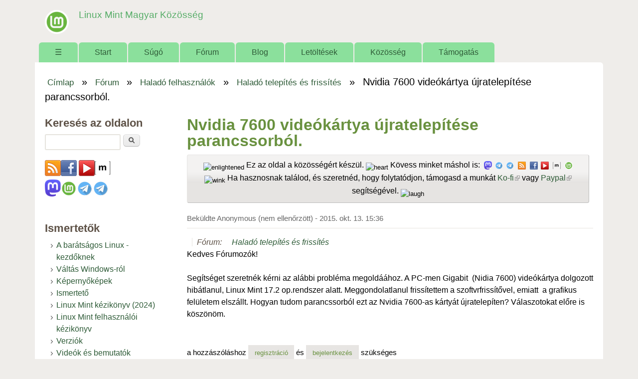

--- FILE ---
content_type: text/html; charset=utf-8
request_url: https://www.linuxmint.hu/comment/37273
body_size: 33469
content:
<!DOCTYPE html>
<!--[if lt IE 7]><html class="lt-ie9 lt-ie8 lt-ie7" lang="hu" dir="ltr"><![endif]-->
<!--[if IE 7]><html class="lt-ie9 lt-ie8" lang="hu" dir="ltr"><![endif]-->
<!--[if IE 8]><html class="lt-ie9" lang="hu" dir="ltr"><![endif]-->
<!--[if gt IE 8]><!--><html lang="hu" dir="ltr" prefix="content: http://purl.org/rss/1.0/modules/content/ dc: http://purl.org/dc/terms/ foaf: http://xmlns.com/foaf/0.1/ og: http://ogp.me/ns# rdfs: http://www.w3.org/2000/01/rdf-schema# sioc: http://rdfs.org/sioc/ns# sioct: http://rdfs.org/sioc/types# skos: http://www.w3.org/2004/02/skos/core# xsd: http://www.w3.org/2001/XMLSchema#"><!--<![endif]-->
<head>
<meta charset="utf-8" />
<meta name="Generator" content="Drupal 7 (http://drupal.org)" />
<link rel="canonical" href="https://linuxmint.hu/comment/37273" />
<link rel="canonical" href="/forum/nvidia-7600-videokartya-ujratelepitese-parancssorbol" />
<link rel="shortlink" href="/node/1481" />
<link rel="shortcut icon" href="https://linuxmint.hu/sites/default/files/favicon_0_0.ico" type="image/vnd.microsoft.icon" />
<meta name="viewport" content="width=device-width, initial-scale=1" />
<meta name="MobileOptimized" content="width" />
<meta name="HandheldFriendly" content="true" />
<meta name="apple-mobile-web-app-capable" content="yes" />
<title>Nvidia 7600 videókártya újratelepítése parancssorból. | Linux Mint Magyar Közösség</title>
<link type="text/css" rel="stylesheet" href="https://linuxmint.hu/sites/default/files/css/css_xE-rWrJf-fncB6ztZfd2huxqgxu4WO-qwma6Xer30m4.css" media="all" />
<link type="text/css" rel="stylesheet" href="https://linuxmint.hu/sites/default/files/css/css_Fiu_EL-iUxdX0uezhU-2-dVl9glC9uDiHhJvfMfbmgM.css" media="all" />
<link type="text/css" rel="stylesheet" href="https://linuxmint.hu/sites/default/files/css/css_GzqGQPP80ZDKc5UyD_AbOmTTq6qYl6Pn67z1Ahm3a6I.css" media="all" />
<link type="text/css" rel="stylesheet" href="https://linuxmint.hu/sites/default/files/css/css_rP5iJ-BWw4FVpOe_fVdjUyvLTPm1N_h8l6xOGKgf73Y.css" media="screen" />
<link type="text/css" rel="stylesheet" href="https://linuxmint.hu/sites/default/files/css/css_IL8KAzuOlLkdWzQV9-8y1BM7_Sp-stGX3VcdhnpWQ3E.css" media="all" />
<link type="text/css" rel="stylesheet" href="https://linuxmint.hu/sites/default/files/css/css_0-zz7-KcoCxEn3RkF0BJT6UZE98zYcOGB1Xy0R4bPZM.css" media="print" />
<link type="text/css" rel="stylesheet" href="https://linuxmint.hu/sites/default/files/css/css_cfsy6fapyPclV5o5gRnAR-FBM8wZel6MhX5Lianq0aA.css" media="only screen" />
<link type="text/css" rel="stylesheet" href="https://linuxmint.hu/sites/default/files/css/css_NxqfuqBd3i6KUq5pqZ0uxX3oQFQsTbFeqrVnUe4R_ZA.css" media="screen" />
<link type="text/css" rel="stylesheet" href="https://linuxmint.hu/sites/default/files/css/css_ZDfxS_ciRgeCWQezLsyo3EMh5KWFbli5vMvCxpw0o9Q.css" media="only screen" />
<link type="text/css" rel="stylesheet" href="https://linuxmint.hu/sites/default/files/css/css_AbpHGcgLb-kRsJGnwFEktk7uzpZOCcBY74-YBdrKVGs.css" media="screen" />

<!--[if lt IE 9]>
<link type="text/css" rel="stylesheet" href="https://linuxmint.hu/sites/default/files/css/css_nweAXRE9M4tm2ZD5AdHxyajWqyY8EyK6nrJ1vCWxFho.css" media="screen" />
<![endif]-->
<script type="text/javascript" src="https://linuxmint.hu/sites/default/files/js/js_YD9ro0PAqY25gGWrTki6TjRUG8TdokmmxjfqpNNfzVU.js"></script>
<script type="text/javascript" src="https://linuxmint.hu/sites/default/files/js/js_onbE0n0cQY6KTDQtHO_E27UBymFC-RuqypZZ6Zxez-o.js"></script>
<script type="text/javascript" src="https://linuxmint.hu/sites/default/files/js/js_TXg_c8OHoozhUe0PGu1ePn9k5SDBiD_Qk3l8-HEkYSo.js"></script>
<script type="text/javascript" src="https://www.googletagmanager.com/gtag/js?id=G-6SVH2L73FF"></script>
<script type="text/javascript">
<!--//--><![CDATA[//><!--
window.dataLayer = window.dataLayer || [];function gtag(){dataLayer.push(arguments)};gtag("js", new Date());gtag("set", "developer_id.dMDhkMT", true);gtag("config", "G-6SVH2L73FF", {"groups":"default"});
//--><!]]>
</script>
<script type="text/javascript" src="https://linuxmint.hu/sites/default/files/js/js_8kRPRGGzB3w1lru5nJpKWw8WiGy7-p3TEs4JQqjqF7c.js"></script>
<script type="text/javascript" src="https://linuxmint.hu/sites/default/files/js/js_1jH5XreR-wRIJhGWuuffIB7ohz69BSBvMdd0CNOgg0w.js"></script>
<script type="text/javascript">
<!--//--><![CDATA[//><!--
jQuery.extend(Drupal.settings, {"basePath":"\/","pathPrefix":"","setHasJsCookie":0,"ajaxPageState":{"theme":"sky","theme_token":"FjOeJRLZrTu4tXsZg3VVIgty6piWP6eoYUAa0Cwwro8","js":{"misc\/jquery.js":1,"misc\/jquery-extend-3.4.0.js":1,"misc\/jquery-html-prefilter-3.5.0-backport.js":1,"misc\/jquery.once.js":1,"misc\/drupal.js":1,"misc\/form-single-submit.js":1,"public:\/\/languages\/hu_6ew3C80TW5OncZTpLUthDzZFm9qMWjFxb9zM3K2KK5E.js":1,"sites\/all\/libraries\/colorbox\/jquery.colorbox-min.js":1,"sites\/all\/libraries\/DOMPurify\/purify.min.js":1,"sites\/all\/modules\/colorbox\/js\/colorbox.js":1,"sites\/all\/modules\/colorbox\/styles\/default\/colorbox_style.js":1,"sites\/all\/modules\/comment_easy_reply\/js\/comment_easy_reply.js":1,"sites\/all\/modules\/google_analytics\/googleanalytics.js":1,"https:\/\/www.googletagmanager.com\/gtag\/js?id=G-6SVH2L73FF":1,"0":1,"sites\/all\/modules\/comment_easy_reply\/js\/comment_easy_reply-tooltip.js":1,"sites\/all\/modules\/fivestar\/js\/fivestar.js":1,"sites\/all\/modules\/extlink\/js\/extlink.js":1,"sites\/all\/themes\/sky\/js\/scripts.js":1},"css":{"modules\/system\/system.base.css":1,"modules\/system\/system.menus.css":1,"modules\/system\/system.messages.css":1,"modules\/system\/system.theme.css":1,"modules\/book\/book.css":1,"modules\/comment\/comment.css":1,"modules\/field\/theme\/field.css":1,"modules\/node\/node.css":1,"modules\/poll\/poll.css":1,"modules\/search\/search.css":1,"modules\/user\/user.css":1,"sites\/all\/modules\/video_filter\/video_filter.css":1,"sites\/all\/modules\/extlink\/css\/extlink.css":1,"modules\/forum\/forum.css":1,"sites\/all\/modules\/views\/css\/views.css":1,"sites\/all\/modules\/ckeditor\/css\/ckeditor.css":1,"sites\/all\/modules\/colorbox\/styles\/default\/colorbox_style.css":1,"sites\/all\/modules\/ctools\/css\/ctools.css":1,"sites\/all\/modules\/comment_easy_reply\/css\/comment_easy_reply.css":1,"sites\/all\/modules\/fivestar\/css\/fivestar.css":1,"sites\/all\/modules\/fivestar\/widgets\/oxygen\/oxygen.css":1,"public:\/\/register\/age.css":1,"sites\/all\/themes\/adaptivetheme\/adaptivetheme\/at_core\/css\/at.settings.style.headings.css":1,"sites\/all\/themes\/adaptivetheme\/adaptivetheme\/at_core\/css\/at.settings.style.image.css":1,"sites\/all\/themes\/adaptivetheme\/adaptivetheme\/at_core\/css\/at.layout.css":1,"sites\/all\/themes\/sky\/css\/html-elements.css":1,"sites\/all\/themes\/sky\/css\/forms.css":1,"sites\/all\/themes\/sky\/css\/tables.css":1,"sites\/all\/themes\/sky\/css\/page.css":1,"sites\/all\/themes\/sky\/css\/articles.css":1,"sites\/all\/themes\/sky\/css\/comments.css":1,"sites\/all\/themes\/sky\/css\/fields.css":1,"sites\/all\/themes\/sky\/css\/blocks.css":1,"sites\/all\/themes\/sky\/css\/navigation.css":1,"sites\/all\/themes\/sky\/color\/colors.css":1,"sites\/all\/themes\/sky\/css\/sky.settings.style.css":1,"sites\/all\/themes\/sky\/css\/sajat.css":1,"sites\/all\/themes\/sky\/css\/print.css":1,"public:\/\/adaptivetheme\/sky_files\/sky.responsive.layout.css":1,"public:\/\/adaptivetheme\/sky_files\/sky.fonts.css":1,"public:\/\/adaptivetheme\/sky_files\/sky.responsive.styles.css":1,"public:\/\/adaptivetheme\/sky_files\/sky.custom.css":1,"public:\/\/adaptivetheme\/sky_files\/sky.lt-ie9.layout.css":1}},"colorbox":{"transition":"elastic","speed":"350","opacity":"0.85","slideshow":false,"slideshowAuto":true,"slideshowSpeed":"2500","slideshowStart":"start slideshow","slideshowStop":"stop slideshow","current":"{current} \/ {total}","previous":"\u00ab El\u0151z\u0151","next":"K\u00f6vetkez\u0151 \u00bb","close":"Bez\u00e1r","overlayClose":true,"returnFocus":true,"maxWidth":"98%","maxHeight":"98%","initialWidth":"300","initialHeight":"250","fixed":true,"scrolling":true,"mobiledetect":true,"mobiledevicewidth":"480px","file_public_path":"\/sites\/default\/files","specificPagesDefaultValue":"admin*\nimagebrowser*\nimg_assist*\nimce*\nnode\/add\/*\nnode\/*\/edit\nprint\/*\nprintpdf\/*\nsystem\/ajax\nsystem\/ajax\/*"},"comment_easy_reply":{"clean_url":1,"reply_page":false,"user_can_reply":false,"in_preview":false,"scrollform_enabled":true,"ajax_reply_enabled":true,"tooltip_native_enabled":true,"quote_enabled":false,"ideal_comments_enabled":false,"b2_nice_comments_enabled":false,"replytip_activated":1,"reply_from_numlink":1},"video_filter":{"url":{"ckeditor":"\/video_filter\/dashboard\/ckeditor"},"instructions_url":"\/video_filter\/instructions","modulepath":"sites\/all\/modules\/video_filter"},"googleanalytics":{"account":["G-6SVH2L73FF"],"trackOutbound":1,"trackMailto":1,"trackDownload":1,"trackDownloadExtensions":"7z|aac|arc|arj|asf|asx|avi|bin|csv|doc(x|m)?|dot(x|m)?|exe|flv|gif|gz|gzip|hqx|jar|jpe?g|js|mp(2|3|4|e?g)|mov(ie)?|msi|msp|pdf|phps|png|ppt(x|m)?|pot(x|m)?|pps(x|m)?|ppam|sld(x|m)?|thmx|qtm?|ra(m|r)?|sea|sit|tar|tgz|torrent|txt|wav|wma|wmv|wpd|xls(x|m|b)?|xlt(x|m)|xlam|xml|z|zip","trackColorbox":1},"urlIsAjaxTrusted":{"\/search\/node":true,"\/comment\/37273":true,"\/forum\/nvidia-7600-videokartya-ujratelepitese-parancssorbol?destination=node\/1481%3Fpage%3D0":true,"\/cimkek\/cpu?page=3":true},"extlink":{"extTarget":"_blank","extClass":"ext","extLabel":"(k\u00fcls\u0151 hivatkoz\u00e1s)","extImgClass":0,"extIconPlacement":"append","extSubdomains":1,"extExclude":"","extInclude":"","extCssExclude":"","extCssExplicit":"","extAlert":0,"extAlertText":"Az a hivatkoz\u00e1s egy k\u00fcls\u0151 honlapra mutat.","mailtoClass":"mailto","mailtoLabel":"(link sends e-mail)","extUseFontAwesome":false},"adaptivetheme":{"sky":{"layout_settings":{"bigscreen":"three-col-grail","tablet_landscape":"three-col-grail","tablet_portrait":"one-col-vert","smalltouch_landscape":"one-col-vert","smalltouch_portrait":"one-col-stack"},"media_query_settings":{"bigscreen":"only screen and (min-width:1025px)","tablet_landscape":"only screen and (min-width:769px) and (max-width:1024px)","tablet_portrait":"only screen and (min-width:481px) and (max-width:768px)","smalltouch_landscape":"only screen and (min-width:321px) and (max-width:480px)","smalltouch_portrait":"only screen and (max-width:320px)"}}}});
//--><!]]>
</script>
<!--[if lt IE 9]>
<script src="https://linuxmint.hu/sites/all/themes/adaptivetheme/adaptivetheme/at_core/scripts/html5.js?susnmg"></script>
<![endif]-->
</head>
<body class="html not-front not-logged-in one-sidebar sidebar-first page-node page-node- page-node-1481 node-type-forum atr-7.x-3.x atv-7.x-3.1 lang-hu site-name-linux-mint-magyar-közösség section-forum color-scheme-custom sky bs-n bb-n mb-ah mbp-l rc-6 rct-6">
  <div id="skip-link" class="nocontent">
    <a href="#main-content" class="element-invisible element-focusable">Ugrás a tartalomra</a>
  </div>
    <div id="page" class="container page snc-n snw-n sna-l sns-n ssc-n ssw-n ssa-l sss-n btc-n btw-b bta-l bts-n ntc-n ntw-b nta-l nts-n ctc-n ctw-b cta-l cts-n ptc-n ptw-b pta-l pts-n with-footer">

  
  <header id="header" class="clearfix" role="banner">

          <!-- start: Branding -->
      <div id="branding" class="branding-elements clearfix">

                  <div id="logo">
            <a href="/"><img class="site-logo" typeof="foaf:Image" src="https://linuxmint.hu/sites/default/files/logo_linux_mint1.png" alt="Linux Mint Magyar Közösség" /></a>          </div>
        
                  <!-- start: Site name and Slogan hgroup -->
          <div id="name-and-slogan" class="h-group" id="name-and-slogan">

                          <h1 id="site-name" id="site-name"><a href="/" title="Kezdőlap">Linux Mint Magyar Közösség</a></h1>
            
            
          </div><!-- /end #name-and-slogan -->

        
      </div><!-- /end #branding -->
    
        <div id="menu-bar" class="nav clearfix"><h2 class="menu-toggle"><a href="#">Menü</a></h2><nav id="block-system-main-menu" class="block block-system block-menu menu-wrapper menu-bar-wrapper clearfix odd first last block-count-1 block-region-menu-bar block-main-menu"  role="navigation">  
      <h2 class="element-invisible block-title element-invisible">Főmenü</h2>
  
  <ul class="menu clearfix"><li class="first leaf menu-depth-1 menu-item-250"><a href="/" title="Címlap">☰</a></li><li class="leaf menu-depth-1 menu-item-3656"><a href="/start">Start</a></li><li class="collapsed menu-depth-1 menu-item-978"><a href="/sugo">Súgó</a></li><li class="leaf menu-depth-1 menu-item-870"><a href="/forum" title="">Fórum</a></li><li class="leaf menu-depth-1 menu-item-814"><a href="/blog" title="">Blog</a></li><li class="collapsed menu-depth-1 menu-item-815"><a href="/letoltesek">Letöltések</a></li><li class="expanded menu-depth-1 menu-item-1083"><a href="/kozosseg">Közösség</a><ul class="menu clearfix"><li class="first last leaf menu-depth-2 menu-item-2363"><a href="/kozosseg/velemenyek">Vélemények</a></li></ul></li><li class="last leaf menu-depth-1 menu-item-2434"><a href="/tamogatas">Támogatás</a></li></ul>
  </nav></div>
  </header>

  <div id="columns" class="no-menu-bar">
    <div class="columns-inner clearfix">

                  
      
      <div id="breadcrumb" class="clearfix"><nav class="breadcrumb-wrapper clearfix" role="navigation" aria-labelledby="breadcrumb-label"><h2 id="breadcrumb-label" class="element-invisible">Jelenlegi hely</h2><ol id="crumbs" class="clearfix"><li class="crumb crumb-first"><span typeof="v:Breadcrumb"><a rel="v:url"  property="v:title"  href="/">Címlap</a></span></li><li class="crumb"><span class="crumb-separator"> &#187; </span><span typeof="v:Breadcrumb"><a rel="v:url"  property="v:title"  href="/forum">Fórum</a></span></li><li class="crumb"><span class="crumb-separator"> &#187; </span><span typeof="v:Breadcrumb"><a rel="v:url"  property="v:title"  href="/forum/halado-felhasznalok">Haladó felhasználók</a></span></li><li class="crumb"><span class="crumb-separator"> &#187; </span><span typeof="v:Breadcrumb"><a rel="v:url"  property="v:title"  href="/forum/halado-telepites-es-frissites">Haladó telepítés és frissítés</a></span></li><li class="crumb crumb-last"><span class="crumb-separator"> &#187; </span><span class="crumb-title">Nvidia 7600 videókártya újratelepítése parancssorból.</span></li></ol></nav></div>
      <div id="content-column">
        <div class="content-inner">

          
          <section id="main-content" role="main">

                                      <header id="main-content-header">

                                  <h1 id="page-title">
                    Nvidia 7600 videókártya újratelepítése parancssorból.                  </h1>
                
                
              </header>
                        
            <!-- region: Main Content -->
                          <div id="content">
                <div id="block-block-3" class="block block-block no-title odd first block-count-2 block-region-content block-3" >  
  
  <p class="button darkgreen rtecenter"><sub><img alt="enlightened" height="23" src="//cdn.ckeditor.com/4.5.4/full-all/plugins/smiley/images/lightbulb.png" title="enlightened" width="23" /></sub> Ez az oldal a közösségért készül. <sub><img alt="heart" height="23" src="//cdn.ckeditor.com/4.5.4/full-all/plugins/smiley/images/heart.png" title="heart" width="23" /></sub> Kövess minket máshol is:<sub>  <a href="https://mastodon.social/@linuxmint_hun" rel="me" target="_blank"><img alt="Linux Mint Magyar Közösség a Mastodon-on" height="16" src="https://linuxmint.hu/sites/default/files/fajlok/mastodon_logo-purple.png" width="16" /></a><sup>  </sup><a href="https://t.me/+ULVPmTOo8blhY2U0" target="_blank"><img alt="Telegram csatorna – csak hírek" height="16" src="https://linuxmint.hu/sites/default/files/fajlok/telegram.png" width="16" /></a><sup>  </sup><a href="https://t.me/+qePoIJRzr4g0MjJk" target="_blank"><img alt="Beszélgessünk a Telegram – Linux csevegő csoport" height="16" src="https://linuxmint.hu/sites/default/files/fajlok/telegram.png" width="16" /></a>  <a href="/rss.xml" target="_blank"><img alt="Hírek olvasása RSS segítségével" height="16" src="/sites/default/files/fajlok/icon-feed_0.png" width="16" /></a>  <a href="http://www.facebook.com/linuxminthungary" target="_blank"><img alt="Linux Mint Hivatalos Magyar Közösség a Facebook-on" height="16" src="/sites/default/files/fajlok/icon-facebook_0.png" width="16" /></a><sup>  </sup><a href="https://www.youtube.com/channel/UCkLgXiwBMdpNT9XJTB8gzyQ" target="_blank"><img alt="" height="16" src="/sites/default/files/fajlok/icon-youtube_0.png" width="16" /></a>  <a href="https://riot.grin.hu/#/room/#linuxmint.hu:grin.hu" target="_blank"><img alt="" height="16" src="https://linuxmint.hu/sites/default/files/fajlok/matrix.png" width="16" /></a>  <a href="https://www.facebook.com/groups/300434293486282" target="_blank"><img alt="Linux Mint Baráti Kör a Facebook-on" height="16" src="https://linuxmint.hu/sites/default/files/logo_linux_mint1.png" width="16" /></a></sub><br />
<sub><img alt="wink" height="23" src="//cdn.ckeditor.com/4.5.4/full-all/plugins/smiley/images/wink_smile.png" title="wink" width="23" /></sub> Ha hasznosnak találod, és szeretnéd, hogy folytatódjon, támogasd a munkát <a href="https://ko-fi.com/linuxminthungary">Ko-fi</a> vagy <a href="https://www.paypal.com/cgi-bin/webscr?cmd=_s-xclick&amp;hosted_button_id=YGLJBT8FCQAUQ">Paypal</a> segítségével. <sub><img alt="laugh" height="23" src="//cdn.ckeditor.com/4.5.4/full-all/plugins/smiley/images/teeth_smile.png" title="laugh" width="23" /></sub></p>

  </div><div id="block-system-main" class="block block-system no-title even last block-count-3 block-region-content block-main" >  
  
  <article id="node-1481" class="node node-forum article odd node-full 1 ia-n clearfix" about="/forum/nvidia-7600-videokartya-ujratelepitese-parancssorbol" typeof="sioc:Post sioct:BoardPost" role="article">

  
  
      <header class="node-header">

      
      
              <div class="submitted"><span property="dc:date dc:created" content="2015-10-13T15:36:37+02:00" datatype="xsd:dateTime" rel="sioc:has_creator">Beküldte <span class="username" xml:lang="" typeof="sioc:UserAccount" property="foaf:name" datatype="">Anonymous (nem ellenőrzött)</span> - <time datetime="2015-10-13T15:36:37+0200">2015. okt. 13. 15:36</time></span></div>
      
    </header>
  
  <span property="dc:title" content="Nvidia 7600 videókártya újratelepítése parancssorból." class="rdf-meta element-hidden"></span><span property="sioc:num_replies" content="59" datatype="xsd:integer" class="rdf-meta element-hidden"></span>
  <div class="node-content">
  <section class="field field-name-taxonomy-forums field-type-taxonomy-term-reference field-label-above view-mode-full"><h2 class="field-label">Fórum:&nbsp;</h2><ul class="field-items"><li class="field-item even" rel="sioc:has_container"><a href="/forum/halado-telepites-es-frissites" typeof="sioc:Container sioc:Forum" property="rdfs:label skos:prefLabel" datatype="">Haladó telepítés és frissítés</a></li></ul></section><div class="field field-name-body field-type-text-with-summary field-label-hidden view-mode-full"><div class="field-items"><div class="field-item even" property="content:encoded"><p>Kedves Fórumozók!</p>
<p>Segítséget szeretnék kérni az alábbi probléma megoldáához. A PC-men Gigabit  (Nidia 7600) videókártya dolgozott hibátlanul, Linux Mint 17.2 op.rendszer alatt. Meggondolatlanul frissítettem a szoftvrfrissítővel, emiatt  a grafikus felületem elszállt. Hogyan tudom parancssorból ezt az Nvidia 7600-as kártyát újratelepíten? Válaszotokat előre is köszönöm.</p>
</div></div></div>  </div>

      <nav class="clearfix"><ul class="links inline"><li class="comment_forbidden first last"><span>A hozzászóláshoz <a href="/user/register?destination=node/1481%23comment-form">regisztráció</a> és <a href="/user/login?destination=node/1481%23comment-form">bejelentkezés</a> szükséges</span></li></ul></nav>
  
  <section id="comments" class="comment-wrapper">

  
  <a id="reply-to-1"></a>
<a id="comment-2789"></a>
<article class="comment odd first clearfix" about="/comment/2789#comment-2789" typeof="sioc:Post sioct:Comment">

  
  
  <header class="comment-header">
  
    
          <h3 property="dc:title" datatype="" class="comment-title"><a href="/comment/2789#comment-2789" rel="bookmark">RE: Nvidia 7600 videókártya újratelepítése parancssorból.</a></h3>
    
        
    <p class="submitted"><span property="dc:date dc:created" content="2015-10-13T17:35:06+02:00" datatype="xsd:dateTime" rel="sioc:has_creator">Beküldte <span class="username" xml:lang="" about="/felhasznalo/lala" typeof="sioc:UserAccount" property="foaf:name" datatype="">lala</span> - <time datetime="2015-10-13T17:35:06Z"><span class="date-time">2015. okt. 13. 17:35</span></time></span></p>

  </header>

  
  <div class="comment-content">
    <span rel="sioc:reply_of" resource="/forum/nvidia-7600-videokartya-ujratelepitese-parancssorbol" class="rdf-meta element-hidden"></span><section class="field field-name-field-rating field-type-fivestar field-label-inline clearfix view-mode-full"><h2 class="field-label">Értékelés:&nbsp;</h2><div class="field-items"><div class="field-item even"><div class="clearfix fivestar-average-stars fivestar-average-text"><div class="fivestar-static-item"><div class="form-item form-type-item">
 <div class="fivestar-oxygen"><div class="fivestar-widget-static fivestar-widget-static-vote fivestar-widget-static-5 clearfix"><div class="star star-1 star-odd star-first"><span class="off">0</span></div><div class="star star-2 star-even"><span class="off"></span></div><div class="star star-3 star-odd"><span class="off"></span></div><div class="star star-4 star-even"><span class="off"></span></div><div class="star star-5 star-odd star-last"><span class="off"></span></div></div></div>
<div class="description"><div class="fivestar-summary fivestar-summary-average-count"><span class="empty">Még nincs értékelve</span></div></div>
</div>
</div></div></div></div></section><div class="field field-name-comment-body field-type-text-long field-label-hidden view-mode-full"><div class="field-items"><div class="field-item even" property="content:encoded"><p>@#0 Szia.<br />
Az lenne a leg egyszerűbb, ha lenne egy Systemback rendszer visszaállítási pontod.</p>
</div></div></div>
    
  </div>

      <nav class="clearfix"><ul class="links inline"><li class="comment_forbidden first last"><span>A hozzászóláshoz <a href="/user/register?destination=node/1481%23comment-form">regisztráció</a> és <a href="/user/login?destination=node/1481%23comment-form">bejelentkezés</a> szükséges</span></li></ul></nav>
  
</article>
<a id="reply-to-2"></a>
<a id="comment-2790"></a>
<article class="comment even clearfix" about="/comment/2790#comment-2790" typeof="sioc:Post sioct:Comment">

  
  
  <header class="comment-header">
  
    
          <h3 property="dc:title" datatype="" class="comment-title"><a href="/comment/2790#comment-2790" rel="bookmark">RE: Nvidia 7600 videókártya újratelepítése parancssorból.</a></h3>
    
        
    <p class="submitted"><span property="dc:date dc:created" content="2015-10-13T20:16:55+02:00" datatype="xsd:dateTime" rel="sioc:has_creator">Beküldte <span class="username" xml:lang="" about="/felhasznalo/csabrix" typeof="sioc:UserAccount" property="foaf:name" datatype="">csabrix</span> - <time datetime="2015-10-13T20:16:55Z"><span class="date-time">2015. okt. 13. 20:16</span></time></span></p>

  </header>

  
  <div class="comment-content">
    <span rel="sioc:reply_of" resource="/forum/nvidia-7600-videokartya-ujratelepitese-parancssorbol" class="rdf-meta element-hidden"></span><section class="field field-name-field-rating field-type-fivestar field-label-inline clearfix view-mode-full"><h2 class="field-label">Értékelés:&nbsp;</h2><div class="field-items"><div class="field-item even"><div class="clearfix fivestar-average-stars fivestar-average-text"><div class="fivestar-static-item"><div class="form-item form-type-item">
 <div class="fivestar-oxygen"><div class="fivestar-widget-static fivestar-widget-static-vote fivestar-widget-static-5 clearfix"><div class="star star-1 star-odd star-first"><span class="on">5</span></div><div class="star star-2 star-even"><span class="on"></span></div><div class="star star-3 star-odd"><span class="on"></span></div><div class="star star-4 star-even"><span class="on"></span></div><div class="star star-5 star-odd star-last"><span class="on"></span></div></div></div>
<div class="description"><div class="fivestar-summary fivestar-summary-average-count"><span class="average-rating">Átlag: <span >5</span></span> <span class="total-votes">(<span >1</span> szavazat)</span></div></div>
</div>
</div></div></div></div></section><div class="field field-name-comment-body field-type-text-long field-label-hidden view-mode-full"><div class="field-items"><div class="field-item even" property="content:encoded"><p>Hello!</p>
<p>Beírod a parancssorba a felhasználóneved, majd Enter. Beírod a jelszavad, majd Enter. Vársz, amíg meg nem jelenik az a sor is amibe @ van. Utána beírod ezt</p>
<pre>
sudo apt-get install nvidia-304 nvidia-settings-304 libcuda1-304 nvidia-opencl-icd-304</pre><p>majd nyomsz egy Entert. Jelszót kér, beírod azt amit a telepítéskor megadtál (nem fogod látni).</p>
<p><em>Ebből az nvidia-304 maga a driver, az nvidia-settings-304 a grafikus beállító felület, az utóbbi kettőt felajánlotta a terminál, úgyhogy hozzáírtam, de nekem elég szokott lenni az nvidia-304 és az nvidia-settings-304.</em><br /> </p>
<p>Miután a telepítés lefutott, beírod, hogy</p>
<pre>
sudo reboot</pre><p>majd nyomsz egy Entert. Ha jelszót kér megint beírod. Az újraindítás után kell lennie grafikus felületnek. </p>
<p>-Ha valamiért nem jönne be a parancssor, akkor Ctrl+Alt+F1 billentyűkombinációval előhívhatod.</p>
<p> </p>
</div></div></div>
    
  </div>

      <nav class="clearfix"><ul class="links inline"><li class="comment_forbidden first last"><span>A hozzászóláshoz <a href="/user/register?destination=node/1481%23comment-form">regisztráció</a> és <a href="/user/login?destination=node/1481%23comment-form">bejelentkezés</a> szükséges</span></li></ul></nav>
  
</article>
<a id="reply-to-3"></a>
<a id="comment-2792"></a>
<article class="comment odd clearfix" about="/comment/2792#comment-2792" typeof="sioc:Post sioct:Comment">

  
  
  <header class="comment-header">
  
    
          <h3 property="dc:title" datatype="" class="comment-title"><a href="/comment/2792#comment-2792" rel="bookmark">Pontosan mit frissítettél,</a></h3>
    
        
    <p class="submitted"><span property="dc:date dc:created" content="2015-10-14T10:17:29+02:00" datatype="xsd:dateTime" rel="sioc:has_creator">Beküldte <span class="username" xml:lang="" about="/felhasznalo/lev258" typeof="sioc:UserAccount" property="foaf:name" datatype="">lev258</span> - <time datetime="2015-10-14T10:17:29Z"><span class="date-time">2015. okt. 14. 10:17</span></time></span></p>

  </header>

  
  <div class="comment-content">
    <span rel="sioc:reply_of" resource="/forum/nvidia-7600-videokartya-ujratelepitese-parancssorbol" class="rdf-meta element-hidden"></span><section class="field field-name-field-rating field-type-fivestar field-label-inline clearfix view-mode-full"><h2 class="field-label">Értékelés:&nbsp;</h2><div class="field-items"><div class="field-item even"><div class="clearfix fivestar-average-stars fivestar-average-text"><div class="fivestar-static-item"><div class="form-item form-type-item">
 <div class="fivestar-oxygen"><div class="fivestar-widget-static fivestar-widget-static-vote fivestar-widget-static-5 clearfix"><div class="star star-1 star-odd star-first"><span class="off">0</span></div><div class="star star-2 star-even"><span class="off"></span></div><div class="star star-3 star-odd"><span class="off"></span></div><div class="star star-4 star-even"><span class="off"></span></div><div class="star star-5 star-odd star-last"><span class="off"></span></div></div></div>
<div class="description"><div class="fivestar-summary fivestar-summary-average-count"><span class="empty">Még nincs értékelve</span></div></div>
</div>
</div></div></div></div></section><div class="field field-name-comment-body field-type-text-long field-label-hidden view-mode-full"><div class="field-items"><div class="field-item even" property="content:encoded"><p>Pontosan mit frissítettél, ami elrontotta?</p>
</div></div></div>
    
  </div>

      <nav class="clearfix"><ul class="links inline"><li class="comment_forbidden first last"><span>A hozzászóláshoz <a href="/user/register?destination=node/1481%23comment-form">regisztráció</a> és <a href="/user/login?destination=node/1481%23comment-form">bejelentkezés</a> szükséges</span></li></ul></nav>
  
</article>
<a id="reply-to-4"></a>
<a id="comment-2793"></a>
<article class="comment comment-by-anonymous even clearfix" about="/comment/2793#comment-2793" typeof="sioc:Post sioct:Comment">

  
  
  <header class="comment-header">
  
    
          <h3 property="dc:title" datatype="" class="comment-title"><a href="/comment/2793#comment-2793" rel="bookmark">RE:RE: Nvidia 7600 videókártya újratelepítése parancssorból.</a></h3>
    
        
    <p class="submitted"><span property="dc:date dc:created" content="2015-10-14T21:45:23+02:00" datatype="xsd:dateTime" rel="sioc:has_creator">Beküldte <span class="username" xml:lang="" typeof="sioc:UserAccount" property="foaf:name" datatype="">omacka (nem ellenőrzött)</span> - <time datetime="2015-10-14T21:45:23Z"><span class="date-time">2015. okt. 14. 21:45</span></time></span></p>

  </header>

  
  <div class="comment-content">
    <span rel="sioc:reply_of" resource="/forum/nvidia-7600-videokartya-ujratelepitese-parancssorbol" class="rdf-meta element-hidden"></span><section class="field field-name-field-rating field-type-fivestar field-label-inline clearfix view-mode-full"><h2 class="field-label">Értékelés:&nbsp;</h2><div class="field-items"><div class="field-item even"><div class="clearfix fivestar-average-stars fivestar-average-text"><div class="fivestar-static-item"><div class="form-item form-type-item">
 <div class="fivestar-oxygen"><div class="fivestar-widget-static fivestar-widget-static-vote fivestar-widget-static-5 clearfix"><div class="star star-1 star-odd star-first"><span class="off">0</span></div><div class="star star-2 star-even"><span class="off"></span></div><div class="star star-3 star-odd"><span class="off"></span></div><div class="star star-4 star-even"><span class="off"></span></div><div class="star star-5 star-odd star-last"><span class="off"></span></div></div></div>
<div class="description"><div class="fivestar-summary fivestar-summary-average-count"><span class="empty">Még nincs értékelve</span></div></div>
</div>
</div></div></div></div></section><div class="field field-name-comment-body field-type-text-long field-label-hidden view-mode-full"><div class="field-items"><div class="field-item even" property="content:encoded"><p><em class="comment-easy-reply-referrer-link-wrapper">
<a href="?page=0#reply-to-1" class="comment-easy-reply-number-link comment-easy-reply-referrer-link comment-easy-reply-linknum-1">#1</a></em>
 Sajnos nincs. </p>
<dl class="comment-easy-reply-referrer-link-hover comment-easy-reply-referrer-tips-1 comment-easy-reply-added-noclass" style="display:none;">
<dt><p>@#0 Szia.<br />
Az lenne a leg egyszerűbb, ha lenne egy Systemback rendszer visszaállítási pontod.</p>
</dt>
</dl>
</div></div></div>
    
  </div>

      <nav class="clearfix"><ul class="links inline"><li class="comment_forbidden first last"><span>A hozzászóláshoz <a href="/user/register?destination=node/1481%23comment-form">regisztráció</a> és <a href="/user/login?destination=node/1481%23comment-form">bejelentkezés</a> szükséges</span></li></ul></nav>
  
</article>
<a id="reply-to-5"></a>
<a id="comment-2794"></a>
<article class="comment odd comment-with-picture comment-with-signature clearfix" about="/comment/2794#comment-2794" typeof="sioc:Post sioct:Comment">

  
  
  <header class="comment-header with-user-picture">
  
      <div class="user-picture">
    <img typeof="foaf:Image" class="image-style-none" src="https://linuxmint.hu/sites/default/files/pictures/picture-1775-1469275923.jpg" alt="kimarite képe" title="kimarite képe" />  </div>

          <h3 property="dc:title" datatype="" class="comment-title"><a href="/comment/2794#comment-2794" rel="bookmark">RE: Nvidia 7600 videókártya újratelepítése parancssorból.</a></h3>
    
        
    <p class="submitted"><span property="dc:date dc:created" content="2015-10-14T22:18:53+02:00" datatype="xsd:dateTime" rel="sioc:has_creator">Beküldte <span class="username" xml:lang="" about="/felhasznalo/kimarite" typeof="sioc:UserAccount" property="foaf:name" datatype="">kimarite</span> - <time datetime="2015-10-14T22:18:53Z"><span class="date-time">2015. okt. 14. 22:18</span></time></span></p>

  </header>

  
  <div class="comment-content">
    <span rel="sioc:reply_of" resource="/forum/nvidia-7600-videokartya-ujratelepitese-parancssorbol" class="rdf-meta element-hidden"></span><section class="field field-name-field-rating field-type-fivestar field-label-inline clearfix view-mode-full"><h2 class="field-label">Értékelés:&nbsp;</h2><div class="field-items"><div class="field-item even"><div class="clearfix fivestar-average-stars fivestar-average-text"><div class="fivestar-static-item"><div class="form-item form-type-item">
 <div class="fivestar-oxygen"><div class="fivestar-widget-static fivestar-widget-static-vote fivestar-widget-static-5 clearfix"><div class="star star-1 star-odd star-first"><span class="off">0</span></div><div class="star star-2 star-even"><span class="off"></span></div><div class="star star-3 star-odd"><span class="off"></span></div><div class="star star-4 star-even"><span class="off"></span></div><div class="star star-5 star-odd star-last"><span class="off"></span></div></div></div>
<div class="description"><div class="fivestar-summary fivestar-summary-average-count"><span class="empty">Még nincs értékelve</span></div></div>
</div>
</div></div></div></div></section><div class="field field-name-comment-body field-type-text-long field-label-hidden view-mode-full"><div class="field-items"><div class="field-item even" property="content:encoded"><p>@#0 Mit mutat ez a parancs?</p>
<pre>
sudo ubuntu-drivers devices
</pre><p>És ezek?</p>
<pre>
dpkg -l nvidia-3* | grep ii
</pre><pre>
dpkg -l xserver-xorg-video-no* | grep ii
</pre><p>( forrás: <a href="https://help.ubuntu.com/community/BinaryDriverHowto/Nvidia">https://help.ubuntu.com/community/BinaryDriverHowto/Nvidia</a> )</p>
<p><em>Teszthez</em> hasznos olvasnivaló: <a href="http://www.binarytides.com/install-nvidia-drivers-ubuntu-14-04/">http://www.binarytides.com/install-nvidia-drivers-ubuntu-14-04/</a></p>
</div></div></div>
          <aside class="user-signature clearfix">
        <p>Paste.ee: <a href="https://linuxmint.hu/blog/2021/10/a-honlap-mukodese-9-resz-pasteee-szoveg-megosztasa" target="_blank">szöveg megosztás</a><br />
Nincs még Dropboxod? <a href="https://db.tt/8kIjjJQ7" target="_blank">https://db.tt/8kIjjJQ7</a></p>
      </aside>
    
  </div>

      <nav class="clearfix"><ul class="links inline"><li class="comment_forbidden first last"><span>A hozzászóláshoz <a href="/user/register?destination=node/1481%23comment-form">regisztráció</a> és <a href="/user/login?destination=node/1481%23comment-form">bejelentkezés</a> szükséges</span></li></ul></nav>
  
</article>
<a id="reply-to-6"></a>
<a id="comment-2795"></a>
<article class="comment comment-by-anonymous even clearfix" about="/comment/2795#comment-2795" typeof="sioc:Post sioct:Comment">

  
  
  <header class="comment-header">
  
    
          <h3 property="dc:title" datatype="" class="comment-title"><a href="/comment/2795#comment-2795" rel="bookmark">RE:RE: Nvidia 7600 videókártya újratelepítése parancssorból.</a></h3>
    
        
    <p class="submitted"><span property="dc:date dc:created" content="2015-10-14T22:26:27+02:00" datatype="xsd:dateTime" rel="sioc:has_creator">Beküldte <span class="username" xml:lang="" typeof="sioc:UserAccount" property="foaf:name" datatype="">omacka (nem ellenőrzött)</span> - <time datetime="2015-10-14T22:26:27Z"><span class="date-time">2015. okt. 14. 22:26</span></time></span></p>

  </header>

  
  <div class="comment-content">
    <span rel="sioc:reply_of" resource="/forum/nvidia-7600-videokartya-ujratelepitese-parancssorbol" class="rdf-meta element-hidden"></span><section class="field field-name-field-rating field-type-fivestar field-label-inline clearfix view-mode-full"><h2 class="field-label">Értékelés:&nbsp;</h2><div class="field-items"><div class="field-item even"><div class="clearfix fivestar-average-stars fivestar-average-text"><div class="fivestar-static-item"><div class="form-item form-type-item">
 <div class="fivestar-oxygen"><div class="fivestar-widget-static fivestar-widget-static-vote fivestar-widget-static-5 clearfix"><div class="star star-1 star-odd star-first"><span class="off">0</span></div><div class="star star-2 star-even"><span class="off"></span></div><div class="star star-3 star-odd"><span class="off"></span></div><div class="star star-4 star-even"><span class="off"></span></div><div class="star star-5 star-odd star-last"><span class="off"></span></div></div></div>
<div class="description"><div class="fivestar-summary fivestar-summary-average-count"><span class="empty">Még nincs értékelve</span></div></div>
</div>
</div></div></div></div></section><div class="field field-name-comment-body field-type-text-long field-label-hidden view-mode-full"><div class="field-items"><div class="field-item even" property="content:encoded"><p><em class="comment-easy-reply-referrer-link-wrapper">
<a href="?page=0#reply-to-2" class="comment-easy-reply-number-link comment-easy-reply-referrer-link comment-easy-reply-linknum-2">#2</a></em>
 Köszönöm, ez jónak tűnt, símán lefutott, de nem jött vissza a grafikus felület. Arra gondoltam, hátha pontatlanul adtam meg kártya típusát, ezért újra kiírattam: NVIDIA Corporation G73[GeForce 7600 GS] (reva1) Feltelepítettem egy üres részre egy új 17.2est és az illesztőprogram kezelő az "xserver-xorg-video-nouveau" -t jelzi kijelöltnek. Persze ezt sem tudnám parancssorból telepíteni. Van megoldás?</p>
<p> </p>
<p> </p>
<dl class="comment-easy-reply-referrer-link-hover comment-easy-reply-referrer-tips-2 comment-easy-reply-added-noclass" style="display:none;">
<dt><p>Hello!</p>
<p>Beírod a parancssorba a felhasználóneved, majd Enter. Beírod a jelszavad, majd Enter. Vársz, amíg meg nem jelenik az a sor is amibe @ van. Utána beírod ezt</p>
<pre>
sudo apt-get install nvidia-304 nvidia-settings-304 libcuda1-304 nvidia-opencl-icd-304</pre><p>majd nyomsz egy Entert. Jelszót kér, beírod azt amit a telepítéskor megadtál (nem fogod látni).</p>
<p><em>Ebből az nvidia-304 maga a driver, az nvidia-settings-304 a grafikus beállító felület, az utóbbi kettőt felajánlotta a terminál, úgyhogy hozzáírtam, de nekem elég szokott lenni az nvidia-304 és az nvidia-settings-304.</em><br /> </p>
<p>Miután a telepítés lefutott, beírod, hogy</p>
<pre>
sudo reboot</pre><p>majd nyomsz egy Entert. Ha jelszót kér megint beírod. Az újraindítás után kell lennie grafikus felületnek. </p>
<p>-Ha valamiért nem jönne be a parancssor, akkor Ctrl+Alt+F1 billentyűkombinációval előhívhatod.</p>
<p> </p>
</dt>
</dl>
</div></div></div>
    
  </div>

      <nav class="clearfix"><ul class="links inline"><li class="comment_forbidden first last"><span>A hozzászóláshoz <a href="/user/register?destination=node/1481%23comment-form">regisztráció</a> és <a href="/user/login?destination=node/1481%23comment-form">bejelentkezés</a> szükséges</span></li></ul></nav>
  
</article>
<a id="reply-to-7"></a>
<a id="comment-2796"></a>
<article class="comment comment-by-anonymous odd clearfix" about="/comment/2796#comment-2796" typeof="sioc:Post sioct:Comment">

  
  
  <header class="comment-header">
  
    
          <h3 property="dc:title" datatype="" class="comment-title"><a href="/comment/2796#comment-2796" rel="bookmark">RE:Pontosan mit frissítettél,</a></h3>
    
        
    <p class="submitted"><span property="dc:date dc:created" content="2015-10-14T22:48:43+02:00" datatype="xsd:dateTime" rel="sioc:has_creator">Beküldte <span class="username" xml:lang="" typeof="sioc:UserAccount" property="foaf:name" datatype="">omacka (nem ellenőrzött)</span> - <time datetime="2015-10-14T22:48:43Z"><span class="date-time">2015. okt. 14. 22:48</span></time></span></p>

  </header>

  
  <div class="comment-content">
    <span rel="sioc:reply_of" resource="/forum/nvidia-7600-videokartya-ujratelepitese-parancssorbol" class="rdf-meta element-hidden"></span><section class="field field-name-field-rating field-type-fivestar field-label-inline clearfix view-mode-full"><h2 class="field-label">Értékelés:&nbsp;</h2><div class="field-items"><div class="field-item even"><div class="clearfix fivestar-average-stars fivestar-average-text"><div class="fivestar-static-item"><div class="form-item form-type-item">
 <div class="fivestar-oxygen"><div class="fivestar-widget-static fivestar-widget-static-vote fivestar-widget-static-5 clearfix"><div class="star star-1 star-odd star-first"><span class="off">0</span></div><div class="star star-2 star-even"><span class="off"></span></div><div class="star star-3 star-odd"><span class="off"></span></div><div class="star star-4 star-even"><span class="off"></span></div><div class="star star-5 star-odd star-last"><span class="off"></span></div></div></div>
<div class="description"><div class="fivestar-summary fivestar-summary-average-count"><span class="empty">Még nincs értékelve</span></div></div>
</div>
</div></div></div></div></section><div class="field field-name-comment-body field-type-text-long field-label-hidden view-mode-full"><div class="field-items"><div class="field-item even" property="content:encoded"><p><em class="comment-easy-reply-referrer-link-wrapper">
<a href="?page=0#reply-to-3" class="comment-easy-reply-number-link comment-easy-reply-referrer-link comment-easy-reply-linknum-3">#3</a></em>
 A frissítéskezelő egyessel jelölt sorait frissítettem, sajnos. </p>
<dl class="comment-easy-reply-referrer-link-hover comment-easy-reply-referrer-tips-3 comment-easy-reply-added-noclass" style="display:none;">
<dt><p>Pontosan mit frissítettél, ami elrontotta?</p>
</dt>
</dl>
</div></div></div>
    
  </div>

      <nav class="clearfix"><ul class="links inline"><li class="comment_forbidden first last"><span>A hozzászóláshoz <a href="/user/register?destination=node/1481%23comment-form">regisztráció</a> és <a href="/user/login?destination=node/1481%23comment-form">bejelentkezés</a> szükséges</span></li></ul></nav>
  
</article>
<a id="reply-to-8"></a>
<a id="comment-2797"></a>
<article class="comment comment-by-anonymous even clearfix" about="/comment/2797#comment-2797" typeof="sioc:Post sioct:Comment">

  
  
  <header class="comment-header">
  
    
          <h3 property="dc:title" datatype="" class="comment-title"><a href="/comment/2797#comment-2797" rel="bookmark">RE:RE: Nvidia 7600 videókártya újratelepítése parancssorból.</a></h3>
    
        
    <p class="submitted"><span property="dc:date dc:created" content="2015-10-14T23:03:34+02:00" datatype="xsd:dateTime" rel="sioc:has_creator">Beküldte <span class="username" xml:lang="" typeof="sioc:UserAccount" property="foaf:name" datatype="">omacka (nem ellenőrzött)</span> - <time datetime="2015-10-14T23:03:34Z"><span class="date-time">2015. okt. 14. 23:03</span></time></span></p>

  </header>

  
  <div class="comment-content">
    <span rel="sioc:reply_of" resource="/forum/nvidia-7600-videokartya-ujratelepitese-parancssorbol" class="rdf-meta element-hidden"></span><section class="field field-name-field-rating field-type-fivestar field-label-inline clearfix view-mode-full"><h2 class="field-label">Értékelés:&nbsp;</h2><div class="field-items"><div class="field-item even"><div class="clearfix fivestar-average-stars fivestar-average-text"><div class="fivestar-static-item"><div class="form-item form-type-item">
 <div class="fivestar-oxygen"><div class="fivestar-widget-static fivestar-widget-static-vote fivestar-widget-static-5 clearfix"><div class="star star-1 star-odd star-first"><span class="off">0</span></div><div class="star star-2 star-even"><span class="off"></span></div><div class="star star-3 star-odd"><span class="off"></span></div><div class="star star-4 star-even"><span class="off"></span></div><div class="star star-5 star-odd star-last"><span class="off"></span></div></div></div>
<div class="description"><div class="fivestar-summary fivestar-summary-average-count"><span class="empty">Még nincs értékelve</span></div></div>
</div>
</div></div></div></div></section><div class="field field-name-comment-body field-type-text-long field-label-hidden view-mode-full"><div class="field-items"><div class="field-item even" property="content:encoded"><p><em class="comment-easy-reply-referrer-link-wrapper">
<a href="?page=0#reply-to-5" class="comment-easy-reply-number-link comment-easy-reply-referrer-link comment-easy-reply-linknum-5">#5</a></em>
  </p>
<ul>
<li>sudo ubuntu-drivers devices       nincs válasz, csak CTRL-C -vel lehet kilépni belőle.</li>
<li>dpkg -l nvidia-3* | grep ii          ii nvidia-304 304.128-0ubuntu0.0.1  amd64 NVIDIA legacy binary driver - version 304.128</li>
<li>dpkg -l xserver-xorg-video-no* | grep ii    no packages found matching xserver-org-video-no*</li>
</ul>
<dl class="comment-easy-reply-referrer-link-hover comment-easy-reply-referrer-tips-5 comment-easy-reply-added-noclass" style="display:none;">
<dt><p>@#0 Mit mutat ez a parancs?</p>
<pre>
sudo ubuntu-drivers devices
</pre><p>És ezek?</p>
<pre>
dpkg -l nvidia-3* | grep ii
</pre><pre>
dpkg -l xserver-xorg-video-no* | grep ii
</pre><p>( forrás: <a href="https://help.ubuntu.com/community/BinaryDriverHowto/Nvidia">https://help.ubuntu.com/community/BinaryDriverHowto/Nvidia</a> )</p>
<p><em>Teszthez</em> hasznos olvasnivaló: <a href="http://www.binarytides.com/install-nvidia-drivers-ubuntu-14-04/">http://www.binarytides.com/install-nvidia-drivers-ubuntu-14-04/</a></p>
</dt>
</dl>
</div></div></div>
    
  </div>

      <nav class="clearfix"><ul class="links inline"><li class="comment_forbidden first last"><span>A hozzászóláshoz <a href="/user/register?destination=node/1481%23comment-form">regisztráció</a> és <a href="/user/login?destination=node/1481%23comment-form">bejelentkezés</a> szükséges</span></li></ul></nav>
  
</article>
<a id="reply-to-9"></a>
<a id="comment-2803"></a>
<article class="comment odd comment-with-picture comment-with-signature clearfix" about="/comment/2803#comment-2803" typeof="sioc:Post sioct:Comment">

  
  
  <header class="comment-header with-user-picture">
  
      <div class="user-picture">
    <img typeof="foaf:Image" class="image-style-none" src="https://linuxmint.hu/sites/default/files/pictures/picture-1775-1469275923.jpg" alt="kimarite képe" title="kimarite képe" />  </div>

          <h3 property="dc:title" datatype="" class="comment-title"><a href="/comment/2803#comment-2803" rel="bookmark">RE:RE:RE: Nvidia 7600 videókártya újratelepítése parancssorból.</a></h3>
    
        
    <p class="submitted"><span property="dc:date dc:created" content="2015-10-16T00:49:00+02:00" datatype="xsd:dateTime" rel="sioc:has_creator">Beküldte <span class="username" xml:lang="" about="/felhasznalo/kimarite" typeof="sioc:UserAccount" property="foaf:name" datatype="">kimarite</span> - <time datetime="2015-10-16T00:49:00Z"><span class="date-time">2015. okt. 16. 00:49</span></time></span></p>

  </header>

  
  <div class="comment-content">
    <span rel="sioc:reply_of" resource="/forum/nvidia-7600-videokartya-ujratelepitese-parancssorbol" class="rdf-meta element-hidden"></span><section class="field field-name-field-rating field-type-fivestar field-label-inline clearfix view-mode-full"><h2 class="field-label">Értékelés:&nbsp;</h2><div class="field-items"><div class="field-item even"><div class="clearfix fivestar-average-stars fivestar-average-text"><div class="fivestar-static-item"><div class="form-item form-type-item">
 <div class="fivestar-oxygen"><div class="fivestar-widget-static fivestar-widget-static-vote fivestar-widget-static-5 clearfix"><div class="star star-1 star-odd star-first"><span class="off">0</span></div><div class="star star-2 star-even"><span class="off"></span></div><div class="star star-3 star-odd"><span class="off"></span></div><div class="star star-4 star-even"><span class="off"></span></div><div class="star star-5 star-odd star-last"><span class="off"></span></div></div></div>
<div class="description"><div class="fivestar-summary fivestar-summary-average-count"><span class="empty">Még nincs értékelve</span></div></div>
</div>
</div></div></div></div></section><div class="field field-name-comment-body field-type-text-long field-label-hidden view-mode-full"><div class="field-items"><div class="field-item even" property="content:encoded"><p><em class="comment-easy-reply-referrer-link-wrapper">
<a href="?page=0#reply-to-8" class="comment-easy-reply-number-link comment-easy-reply-referrer-link comment-easy-reply-linknum-8">#8</a></em>
 A nincs választ nem értem miért csinálja.</p>
<p>Meg lehet próbálni ezt, (Ctrl+Alt+F1)</p>
<pre>
sudo mv /etc/X11/xorg.conf /etc/X11/xorg.conf.ORIG

sudo apt-get remove --purge nvidia-304

sudo apt-get update

sudo apt-get upgrade

sudo apt-get install --reinstall xserver-xorg-video-nouveau

sudo apt-get install --reinstall nouveau-firmware

echo 'nouveau' | sudo tee -a /etc/modules

sudo update-initramfs -uk all

sudo apt-get autoremove

sudo reboot
</pre><p>Remélem, így jó lesz.</p>
<p>Mert ez a csomagod, amit el kell távolítani a beállításaival együtt:</p>
<pre>
apt-cache policy <strong>nvidia-304</strong>
nvidia-304:
  Telepítve: (nincs)
  Jelölt:    304.128-0ubuntu0.0.1
  Verziótáblázat:
     304.128-0ubuntu0.0.1 0
        500 http://archive.ubuntu.com/ubuntu/ trusty-updates/restricted i386 Packages
        500 http://security.ubuntu.com/ubuntu/ trusty-security/restricted i386 Packages
     304.117-0ubuntu1 0
        500 http://archive.ubuntu.com/ubuntu/ trusty/restricted i386 Packages
</pre><p> </p>
<p> </p>
<dl class="comment-easy-reply-referrer-link-hover comment-easy-reply-referrer-tips-8 comment-easy-reply-added-noclass" style="display:none;">
<dt><p><a href="#">#5</a>  </p>
<ul>
<li>sudo ubuntu-drivers devices       nincs válasz, csak CTRL-C -vel lehet kilépni belőle.</li>
<li>dpkg -l nvidia-3* | grep ii          ii nvidia-304 304.128-0ubuntu0.0.1  amd64 NVIDIA legacy binary driver - version 304.128</li>
<li>dpkg -l xserver-xorg-video-no* | grep ii    no packages found matching xserver-org-video-no*</li>
</ul>
</dt>
</dl>
</div></div></div>
          <aside class="user-signature clearfix">
        <p>Paste.ee: <a href="https://linuxmint.hu/blog/2021/10/a-honlap-mukodese-9-resz-pasteee-szoveg-megosztasa" target="_blank">szöveg megosztás</a><br />
Nincs még Dropboxod? <a href="https://db.tt/8kIjjJQ7" target="_blank">https://db.tt/8kIjjJQ7</a></p>
      </aside>
    
  </div>

      <nav class="clearfix"><ul class="links inline"><li class="comment_forbidden first last"><span>A hozzászóláshoz <a href="/user/register?destination=node/1481%23comment-form">regisztráció</a> és <a href="/user/login?destination=node/1481%23comment-form">bejelentkezés</a> szükséges</span></li></ul></nav>
  
</article>
<a id="reply-to-10"></a>
<a id="comment-2804"></a>
<article class="comment even comment-with-picture comment-with-signature clearfix" about="/comment/2804#comment-2804" typeof="sioc:Post sioct:Comment">

  
  
  <header class="comment-header with-user-picture">
  
      <div class="user-picture">
    <img typeof="foaf:Image" class="image-style-none" src="https://linuxmint.hu/sites/default/files/pictures/picture-1775-1469275923.jpg" alt="kimarite képe" title="kimarite képe" />  </div>

          <h3 property="dc:title" datatype="" class="comment-title"><a href="/comment/2804#comment-2804" rel="bookmark">RE:RE:RE:RE: Nvidia7600 driver újratelepítése parancssorból.</a></h3>
    
        
    <p class="submitted"><span property="dc:date dc:created" content="2015-10-16T00:51:37+02:00" datatype="xsd:dateTime" rel="sioc:has_creator">Beküldte <span class="username" xml:lang="" about="/felhasznalo/kimarite" typeof="sioc:UserAccount" property="foaf:name" datatype="">kimarite</span> - <time datetime="2015-10-16T00:51:37Z"><span class="date-time">2015. okt. 16. 00:51</span></time></span></p>

  </header>

  
  <div class="comment-content">
    <span rel="sioc:reply_of" resource="/forum/nvidia-7600-videokartya-ujratelepitese-parancssorbol" class="rdf-meta element-hidden"></span><section class="field field-name-field-rating field-type-fivestar field-label-inline clearfix view-mode-full"><h2 class="field-label">Értékelés:&nbsp;</h2><div class="field-items"><div class="field-item even"><div class="clearfix fivestar-average-stars fivestar-average-text"><div class="fivestar-static-item"><div class="form-item form-type-item">
 <div class="fivestar-oxygen"><div class="fivestar-widget-static fivestar-widget-static-vote fivestar-widget-static-5 clearfix"><div class="star star-1 star-odd star-first"><span class="off">0</span></div><div class="star star-2 star-even"><span class="off"></span></div><div class="star star-3 star-odd"><span class="off"></span></div><div class="star star-4 star-even"><span class="off"></span></div><div class="star star-5 star-odd star-last"><span class="off"></span></div></div></div>
<div class="description"><div class="fivestar-summary fivestar-summary-average-count"><span class="empty">Még nincs értékelve</span></div></div>
</div>
</div></div></div></div></section><div class="field field-name-comment-body field-type-text-long field-label-hidden view-mode-full"><div class="field-items"><div class="field-item even" property="content:encoded"><p><em class="comment-easy-reply-referrer-link-wrapper">
<a href="?page=0#reply-to-9" class="comment-easy-reply-number-link comment-easy-reply-referrer-link comment-easy-reply-linknum-9">#9</a></em>
 De ez is lehet (a 304-es eltávolítása után következő ( beékelődő ) parancs. Fentről lefelé kel kiadni ezeket sorba amúgy.</p>
<pre>
sudo apt-get remove --purge nvidia*</pre><dl class="comment-easy-reply-referrer-link-hover comment-easy-reply-referrer-tips-9 comment-easy-reply-added-noclass" style="display:none;">
<dt><p><a href="#">#8</a> A nincs választ nem értem miért csinálja.</p>
<p>Meg lehet próbálni ezt, (Ctrl+Alt+F1)</p>
<pre>
sudo mv /etc/X11/xorg.conf /etc/X11/xorg.conf.ORIG

sudo apt-get remove --purge nvidia-304

sudo apt-get update

sudo apt-get upgrade

sudo apt-get install --reinstall xserver-xorg-video-nouveau

sudo apt-get install --reinstall nouveau-firmware

echo 'nouveau' | sudo tee -a /etc/modules

sudo update-initramfs -uk all

sudo apt-get autoremove

sudo reboot
</pre><p>Remélem, így jó lesz.</p>
<p>Mert ez a csomagod, amit el kell távolítani a beállításaival együtt:</p>
<pre>
apt-cache policy <strong>nvidia-304</strong>
nvidia-304:
  Telepítve: (nincs)
  Jelölt:    304.128-0ubuntu0.0.1
  Verziótáblázat:
     304.128-0ubuntu0.0.1 0
        500 http://archive.ubuntu.com/ubuntu/ trusty-updates/restricted i386 Packages
        500 http://security.ubuntu.com/ubuntu/ trusty-security/restricted i386 Packages
     304.117-0ubuntu1 0
        500 http://archive.ubuntu.com/ubuntu/ trusty/restricted i386 Packages
</pre><p> </p>
<p> </p>
</dt>
</dl>
</div></div></div>
          <aside class="user-signature clearfix">
        <p>Paste.ee: <a href="https://linuxmint.hu/blog/2021/10/a-honlap-mukodese-9-resz-pasteee-szoveg-megosztasa" target="_blank">szöveg megosztás</a><br />
Nincs még Dropboxod? <a href="https://db.tt/8kIjjJQ7" target="_blank">https://db.tt/8kIjjJQ7</a></p>
      </aside>
    
  </div>

      <nav class="clearfix"><ul class="links inline"><li class="comment_forbidden first last"><span>A hozzászóláshoz <a href="/user/register?destination=node/1481%23comment-form">regisztráció</a> és <a href="/user/login?destination=node/1481%23comment-form">bejelentkezés</a> szükséges</span></li></ul></nav>
  
</article>
<a id="reply-to-11"></a>
<a id="comment-2813"></a>
<article class="comment comment-by-anonymous odd clearfix" about="/comment/2813#comment-2813" typeof="sioc:Post sioct:Comment">

  
  
  <header class="comment-header">
  
    
          <h3 property="dc:title" datatype="" class="comment-title"><a href="/comment/2813#comment-2813" rel="bookmark">RE:RE:RE:RE:RE: Nvidia7600 driver újratelepítése parancssorból.</a></h3>
    
        
    <p class="submitted"><span property="dc:date dc:created" content="2015-10-16T14:51:50+02:00" datatype="xsd:dateTime" rel="sioc:has_creator">Beküldte <span class="username" xml:lang="" typeof="sioc:UserAccount" property="foaf:name" datatype="">omacka (nem ellenőrzött)</span> - <time datetime="2015-10-16T14:51:50Z"><span class="date-time">2015. okt. 16. 14:51</span></time></span></p>

  </header>

  
  <div class="comment-content">
    <span rel="sioc:reply_of" resource="/forum/nvidia-7600-videokartya-ujratelepitese-parancssorbol" class="rdf-meta element-hidden"></span><section class="field field-name-field-rating field-type-fivestar field-label-inline clearfix view-mode-full"><h2 class="field-label">Értékelés:&nbsp;</h2><div class="field-items"><div class="field-item even"><div class="clearfix fivestar-average-stars fivestar-average-text"><div class="fivestar-static-item"><div class="form-item form-type-item">
 <div class="fivestar-oxygen"><div class="fivestar-widget-static fivestar-widget-static-vote fivestar-widget-static-5 clearfix"><div class="star star-1 star-odd star-first"><span class="off">0</span></div><div class="star star-2 star-even"><span class="off"></span></div><div class="star star-3 star-odd"><span class="off"></span></div><div class="star star-4 star-even"><span class="off"></span></div><div class="star star-5 star-odd star-last"><span class="off"></span></div></div></div>
<div class="description"><div class="fivestar-summary fivestar-summary-average-count"><span class="empty">Még nincs értékelve</span></div></div>
</div>
</div></div></div></div></section><div class="field field-name-comment-body field-type-text-long field-label-hidden view-mode-full"><div class="field-items"><div class="field-item even" property="content:encoded"><p><em class="comment-easy-reply-referrer-link-wrapper">
<a href="?page=0#reply-to-10" class="comment-easy-reply-number-link comment-easy-reply-referrer-link comment-easy-reply-linknum-10">#10</a></em>
 Köszönö, hétvégén megpróbálom! </p>
<dl class="comment-easy-reply-referrer-link-hover comment-easy-reply-referrer-tips-10 comment-easy-reply-added-noclass" style="display:none;">
<dt><p><a href="#">#9</a> De ez is lehet (a 304-es eltávolítása után következő ( beékelődő ) parancs. Fentről lefelé kel kiadni ezeket sorba amúgy.</p>
<pre>
sudo apt-get remove --purge nvidia*</pre></dt>
</dl>
</div></div></div>
    
  </div>

      <nav class="clearfix"><ul class="links inline"><li class="comment_forbidden first last"><span>A hozzászóláshoz <a href="/user/register?destination=node/1481%23comment-form">regisztráció</a> és <a href="/user/login?destination=node/1481%23comment-form">bejelentkezés</a> szükséges</span></li></ul></nav>
  
</article>
<a id="reply-to-12"></a>
<a id="comment-2820"></a>
<article class="comment even comment-with-picture comment-with-signature clearfix" about="/comment/2820#comment-2820" typeof="sioc:Post sioct:Comment">

  
  
  <header class="comment-header with-user-picture">
  
      <div class="user-picture">
    <img typeof="foaf:Image" class="image-style-none" src="https://linuxmint.hu/sites/default/files/pictures/picture-1775-1469275923.jpg" alt="kimarite képe" title="kimarite képe" />  </div>

          <h3 property="dc:title" datatype="" class="comment-title"><a href="/comment/2820#comment-2820" rel="bookmark">RE:RE:RE:RE: Nvidia 7600 driver..</a></h3>
    
        
    <p class="submitted"><span property="dc:date dc:created" content="2015-10-17T09:42:00+02:00" datatype="xsd:dateTime" rel="sioc:has_creator">Beküldte <span class="username" xml:lang="" about="/felhasznalo/kimarite" typeof="sioc:UserAccount" property="foaf:name" datatype="">kimarite</span> - <time datetime="2015-10-17T09:42:00Z"><span class="date-time">2015. okt. 17. 09:42</span></time></span></p>

  </header>

  
  <div class="comment-content">
    <span rel="sioc:reply_of" resource="/forum/nvidia-7600-videokartya-ujratelepitese-parancssorbol" class="rdf-meta element-hidden"></span><section class="field field-name-field-rating field-type-fivestar field-label-inline clearfix view-mode-full"><h2 class="field-label">Értékelés:&nbsp;</h2><div class="field-items"><div class="field-item even"><div class="clearfix fivestar-average-stars fivestar-average-text"><div class="fivestar-static-item"><div class="form-item form-type-item">
 <div class="fivestar-oxygen"><div class="fivestar-widget-static fivestar-widget-static-vote fivestar-widget-static-5 clearfix"><div class="star star-1 star-odd star-first"><span class="off">0</span></div><div class="star star-2 star-even"><span class="off"></span></div><div class="star star-3 star-odd"><span class="off"></span></div><div class="star star-4 star-even"><span class="off"></span></div><div class="star star-5 star-odd star-last"><span class="off"></span></div></div></div>
<div class="description"><div class="fivestar-summary fivestar-summary-average-count"><span class="empty">Még nincs értékelve</span></div></div>
</div>
</div></div></div></div></section><div class="field field-name-comment-body field-type-text-long field-label-hidden view-mode-full"><div class="field-items"><div class="field-item even" property="content:encoded"><p><em class="comment-easy-reply-referrer-link-wrapper">
<a href="?page=0#reply-to-9" class="comment-easy-reply-number-link comment-easy-reply-referrer-link comment-easy-reply-linknum-9">#9</a></em>
 Még ez is hasznos lehet majd.</p>
<p><a href="http://i.imgur.com/dMILJNq.png" target="_blank"><img width="400" height="320" align="textTop" src="http://i.imgur.com/dMILJNq.png" alt="" /></a></p>
<p>:) Mármint nem pontosan ez. Hanem ki kell venni a - most és neked - problémát okozó tároló sora elől a pipát, majd frissítés és alkalmazás a megváltozott tároló információkhoz. Ha a grafikus felület rendbejön és megint az nvidia driver kéne és nem a nouveau.</p>
<dl class="comment-easy-reply-referrer-link-hover comment-easy-reply-referrer-tips-9 comment-easy-reply-added-noclass" style="display:none;">
<dt><p><a href="#">#8</a> A nincs választ nem értem miért csinálja.</p>
<p>Meg lehet próbálni ezt, (Ctrl+Alt+F1)</p>
<pre>
sudo mv /etc/X11/xorg.conf /etc/X11/xorg.conf.ORIG

sudo apt-get remove --purge nvidia-304

sudo apt-get update

sudo apt-get upgrade

sudo apt-get install --reinstall xserver-xorg-video-nouveau

sudo apt-get install --reinstall nouveau-firmware

echo 'nouveau' | sudo tee -a /etc/modules

sudo update-initramfs -uk all

sudo apt-get autoremove

sudo reboot
</pre><p>Remélem, így jó lesz.</p>
<p>Mert ez a csomagod, amit el kell távolítani a beállításaival együtt:</p>
<pre>
apt-cache policy <strong>nvidia-304</strong>
nvidia-304:
  Telepítve: (nincs)
  Jelölt:    304.128-0ubuntu0.0.1
  Verziótáblázat:
     304.128-0ubuntu0.0.1 0
        500 http://archive.ubuntu.com/ubuntu/ trusty-updates/restricted i386 Packages
        500 http://security.ubuntu.com/ubuntu/ trusty-security/restricted i386 Packages
     304.117-0ubuntu1 0
        500 http://archive.ubuntu.com/ubuntu/ trusty/restricted i386 Packages
</pre><p> </p>
<p> </p>
</dt>
</dl>
</div></div></div>
          <aside class="user-signature clearfix">
        <p>Paste.ee: <a href="https://linuxmint.hu/blog/2021/10/a-honlap-mukodese-9-resz-pasteee-szoveg-megosztasa" target="_blank">szöveg megosztás</a><br />
Nincs még Dropboxod? <a href="https://db.tt/8kIjjJQ7" target="_blank">https://db.tt/8kIjjJQ7</a></p>
      </aside>
    
  </div>

      <nav class="clearfix"><ul class="links inline"><li class="comment_forbidden first last"><span>A hozzászóláshoz <a href="/user/register?destination=node/1481%23comment-form">regisztráció</a> és <a href="/user/login?destination=node/1481%23comment-form">bejelentkezés</a> szükséges</span></li></ul></nav>
  
</article>
<a id="reply-to-13"></a>
<a id="comment-2836"></a>
<article class="comment comment-by-anonymous odd clearfix" about="/comment/2836#comment-2836" typeof="sioc:Post sioct:Comment">

  
  
  <header class="comment-header">
  
    
          <h3 property="dc:title" datatype="" class="comment-title"><a href="/comment/2836#comment-2836" rel="bookmark">RE:RE:RE:RE:RE: Nvidia 7600 driver..</a></h3>
    
        
    <p class="submitted"><span property="dc:date dc:created" content="2015-10-18T17:28:30+02:00" datatype="xsd:dateTime" rel="sioc:has_creator">Beküldte <span class="username" xml:lang="" typeof="sioc:UserAccount" property="foaf:name" datatype="">omacka (nem ellenőrzött)</span> - <time datetime="2015-10-18T17:28:30Z"><span class="date-time">2015. okt. 18. 17:28</span></time></span></p>

  </header>

  
  <div class="comment-content">
    <span rel="sioc:reply_of" resource="/forum/nvidia-7600-videokartya-ujratelepitese-parancssorbol" class="rdf-meta element-hidden"></span><section class="field field-name-field-rating field-type-fivestar field-label-inline clearfix view-mode-full"><h2 class="field-label">Értékelés:&nbsp;</h2><div class="field-items"><div class="field-item even"><div class="clearfix fivestar-average-stars fivestar-average-text"><div class="fivestar-static-item"><div class="form-item form-type-item">
 <div class="fivestar-oxygen"><div class="fivestar-widget-static fivestar-widget-static-vote fivestar-widget-static-5 clearfix"><div class="star star-1 star-odd star-first"><span class="off">0</span></div><div class="star star-2 star-even"><span class="off"></span></div><div class="star star-3 star-odd"><span class="off"></span></div><div class="star star-4 star-even"><span class="off"></span></div><div class="star star-5 star-odd star-last"><span class="off"></span></div></div></div>
<div class="description"><div class="fivestar-summary fivestar-summary-average-count"><span class="empty">Még nincs értékelve</span></div></div>
</div>
</div></div></div></div></section><div class="field field-name-comment-body field-type-text-long field-label-hidden view-mode-full"><div class="field-items"><div class="field-item even" property="content:encoded"><p><em class="comment-easy-reply-referrer-link-wrapper">
<a href="?page=0#reply-to-12" class="comment-easy-reply-number-link comment-easy-reply-referrer-link comment-easy-reply-linknum-12">#12</a></em>
 Mindenkinek köszönöm  a segítséget, működik.</p>
<dl class="comment-easy-reply-referrer-link-hover comment-easy-reply-referrer-tips-12 comment-easy-reply-added-noclass" style="display:none;">
<dt><p><a href="#">#9</a> Még ez is hasznos lehet majd.</p>
<p><a href="http://i.imgur.com/dMILJNq.png" target="_blank"><img width="400" height="320" align="textTop" src="http://i.imgur.com/dMILJNq.png" alt="" /></a></p>
<p>:) Mármint nem pontosan ez. Hanem ki kell venni a - most és neked - problémát okozó tároló sora elől a pipát, majd frissítés és alkalmazás a megváltozott tároló információkhoz. Ha a grafikus felület rendbejön és megint az nvidia driver kéne és nem a nouveau.</p>
</dt>
</dl>
</div></div></div>
    
  </div>

      <nav class="clearfix"><ul class="links inline"><li class="comment_forbidden first last"><span>A hozzászóláshoz <a href="/user/register?destination=node/1481%23comment-form">regisztráció</a> és <a href="/user/login?destination=node/1481%23comment-form">bejelentkezés</a> szükséges</span></li></ul></nav>
  
</article>
<a id="reply-to-14"></a>
<a id="comment-37071"></a>
<article class="comment even comment-with-signature clearfix" about="/comment/37071#comment-37071" typeof="sioc:Post sioct:Comment">

  
  
  <header class="comment-header">
  
    
          <h3 property="dc:title" datatype="" class="comment-title"><a href="/comment/37071#comment-37071" rel="bookmark">Nvidia 9600 GT driver hiba</a></h3>
    
        
    <p class="submitted"><span property="dc:date dc:created" content="2020-05-07T13:15:53+02:00" datatype="xsd:dateTime" rel="sioc:has_creator">Beküldte <span class="username" xml:lang="" about="/felhasznalo/gomori-sandor" typeof="sioc:UserAccount" property="foaf:name" datatype="">Gömöri Sándor</span> - <time datetime="2020-05-07T13:15:53Z"><span class="date-time">2020. máj. 07. 13:15</span></time></span></p>

  </header>

  
  <div class="comment-content">
    <span rel="sioc:reply_of" resource="/forum/nvidia-7600-videokartya-ujratelepitese-parancssorbol" class="rdf-meta element-hidden"></span><section class="field field-name-field-rating field-type-fivestar field-label-inline clearfix view-mode-full"><h2 class="field-label">Értékelés:&nbsp;</h2><div class="field-items"><div class="field-item even"><div class="clearfix fivestar-average-stars fivestar-average-text"><div class="fivestar-static-item"><div class="form-item form-type-item">
 <div class="fivestar-oxygen"><div class="fivestar-widget-static fivestar-widget-static-vote fivestar-widget-static-5 clearfix"><div class="star star-1 star-odd star-first"><span class="off">0</span></div><div class="star star-2 star-even"><span class="off"></span></div><div class="star star-3 star-odd"><span class="off"></span></div><div class="star star-4 star-even"><span class="off"></span></div><div class="star star-5 star-odd star-last"><span class="off"></span></div></div></div>
<div class="description"><div class="fivestar-summary fivestar-summary-average-count"><span class="empty">Még nincs értékelve</span></div></div>
</div>
</div></div></div></div></section><div class="field field-name-comment-body field-type-text-long field-label-hidden view-mode-full"><div class="field-items"><div class="field-item even" property="content:encoded"><p>Tisztelt Fórumozók!</p>
<p>Vásároltam egy Blaupunkt24H1012EEB tévét, melyet monitornak is használok a LinuxMint19,3-rendszeremhez.A HDMI-kábelt használom hozzá, de kép van, hang nincs. A HDMI más készülékről próbálva hangot is továbbít.Kerestem hozzá drivert, de csak run-kiterjesztésút találtam, amit nem tudom, hogy kell telepíteni. A megoldáshoz kérek sagítséget.</p>
<p>Tiszztelettel:  Gömöri Sándor</p>
</div></div></div>
          <aside class="user-signature clearfix">
        <p>üdvözlettel:<br />
Gömöri Sándor</p>
      </aside>
    
  </div>

      <nav class="clearfix"><ul class="links inline"><li class="comment_forbidden first last"><span>A hozzászóláshoz <a href="/user/register?destination=node/1481%23comment-form">regisztráció</a> és <a href="/user/login?destination=node/1481%23comment-form">bejelentkezés</a> szükséges</span></li></ul></nav>
  
</article>
<a id="reply-to-15"></a>
<a id="comment-37072"></a>
<article class="comment odd comment-with-signature clearfix" about="/comment/37072#comment-37072" typeof="sioc:Post sioct:Comment">

  
  
  <header class="comment-header">
  
    
          <h3 property="dc:title" datatype="" class="comment-title"><a href="/comment/37072#comment-37072" rel="bookmark">Nvidia 9600 GT driver hiba</a></h3>
    
        
    <p class="submitted"><span property="dc:date dc:created" content="2020-05-07T15:16:42+02:00" datatype="xsd:dateTime" rel="sioc:has_creator">Beküldte <span class="username" xml:lang="" about="/felhasznalo/oreg0503" typeof="sioc:UserAccount" property="foaf:name" datatype="">öreg0503</span> - <time datetime="2020-05-07T15:16:42Z"><span class="date-time">2020. máj. 07. 15:16</span></time></span></p>

  </header>

  
  <div class="comment-content">
    <span rel="sioc:reply_of" resource="/forum/nvidia-7600-videokartya-ujratelepitese-parancssorbol" class="rdf-meta element-hidden"></span><section class="field field-name-field-rating field-type-fivestar field-label-inline clearfix view-mode-full"><h2 class="field-label">Értékelés:&nbsp;</h2><div class="field-items"><div class="field-item even"><div class="clearfix fivestar-average-stars fivestar-average-text"><div class="fivestar-static-item"><div class="form-item form-type-item">
 <div class="fivestar-oxygen"><div class="fivestar-widget-static fivestar-widget-static-vote fivestar-widget-static-5 clearfix"><div class="star star-1 star-odd star-first"><span class="off">0</span></div><div class="star star-2 star-even"><span class="off"></span></div><div class="star star-3 star-odd"><span class="off"></span></div><div class="star star-4 star-even"><span class="off"></span></div><div class="star star-5 star-odd star-last"><span class="off"></span></div></div></div>
<div class="description"><div class="fivestar-summary fivestar-summary-average-count"><span class="empty">Még nincs értékelve</span></div></div>
</div>
</div></div></div></div></section><div class="field field-name-comment-body field-type-text-long field-label-hidden view-mode-full"><div class="field-items"><div class="field-item even" property="content:encoded"><p><em class="comment-easy-reply-referrer-link-wrapper">
<a href="?page=0#reply-to-14" class="comment-easy-reply-number-link comment-easy-reply-referrer-link comment-easy-reply-linknum-14">#14</a></em>
 Régi, de talán működik.<br />
 </p>
<p><strong>.run csomagok telepítése</strong></p>
<p>Néha .run fájlként csomagolt szoftvert (ami legtöbbször egy játék) kell telepítenie. Ezek a fájlok tartalmazzák a szoftvert és egy kis programot, amellyel a szoftvert telepíteni lehet.</p>
<p>A .run fájlként csomagolt szoftver telepítéséhez tegye a következőket:</p>
<ol>
<li>
<p>Keresse meg a .run fájlt a <strong>Fájlböngészőben</strong></p>
</li>
<li>
<p>Kattintson a fájlra jobb egérgombbal és válassza a <em>Tulajdonságok</em> menüpontot</p>
</li>
<li>
<p>A <em>Jogosultságok</em> fül alatt győződjön meg róla, hogy a <em>Fájl végrehajtásának engedélyezése programként</em> jelölőnégyzet be van jelölve, majd nyomja meg a <strong>Bezárás</strong> gombot</p>
</li>
<li>
<p>Kattintson duplán a .run fájlra és válassza a <strong>Futtatás terminálban</strong> lehetőséget a telepítő futtatásához.</p>
</li>
<li>
<p>Egy terminálablak fog megjelenni. Kövesse a képernyőn megjelenő utasításokat a program telepítéséhez.</p>
</li>
</ol>
<table cellpadding="1" cellspacing="0">
<tr>
<td rowspan="2">
<p> </p>
</td>
<td>
<p> </p>
</td>
</tr>
<tr>
<td>
<p>A telepítő elindítása után eltarthat egy ideig a telepítőképernyő megjelenése. Ez teljesen normális, mivel a telepítő kibontja az összes, a .run fájlban található fájlt, így előkészítve azokat a használatra.</p>
</td>
</tr>
</table>
<p>
 </p>
<dl class="comment-easy-reply-referrer-link-hover comment-easy-reply-referrer-tips-14 comment-easy-reply-added-noclass" style="display:none;">
<dt><p>Tisztelt Fórumozók!</p>
<p>Vásároltam egy Blaupunkt24H1012EEB tévét, melyet monitornak is használok a LinuxMint19,3-rendszeremhez.A HDMI-kábelt használom hozzá, de kép van, hang nincs. A HDMI más készülékről próbálva hangot is továbbít.Kerestem hozzá drivert, de csak run-kiterjesztésút találtam, amit nem tudom, hogy kell telepíteni. A megoldáshoz kérek sagítséget.</p>
<p>Tiszztelettel:  Gömöri Sándor</p>
</dt>
</dl>
</div></div></div>
          <aside class="user-signature clearfix">
        <p>Samsung S27E500C Monitor, ZALMAN ZM-T7 fekete, BE QUIET! System Power 9 400W, GIGABYTE B450M GAMING, AMD Ryzen 7 5700G 3.70GHz, WD Blue SN 570 2TB, G.SKILL 16GB Aegis DDR4 3200MHz CL16 KIT</p>
      </aside>
    
  </div>

      <nav class="clearfix"><ul class="links inline"><li class="comment_forbidden first last"><span>A hozzászóláshoz <a href="/user/register?destination=node/1481%23comment-form">regisztráció</a> és <a href="/user/login?destination=node/1481%23comment-form">bejelentkezés</a> szükséges</span></li></ul></nav>
  
</article>
<a id="reply-to-16"></a>
<a id="comment-37073"></a>
<article class="comment even comment-with-picture comment-with-signature clearfix" about="/comment/37073#comment-37073" typeof="sioc:Post sioct:Comment">

  
  
  <header class="comment-header with-user-picture">
  
      <div class="user-picture">
    <img typeof="foaf:Image" class="image-style-none" src="https://linuxmint.hu/sites/default/files/pictures/picture-1775-1469275923.jpg" alt="kimarite képe" title="kimarite képe" />  </div>

          <h3 property="dc:title" datatype="" class="comment-title"><a href="/comment/37073#comment-37073" rel="bookmark">Nvidia 9600 GT driver hiba</a></h3>
    
        
    <p class="submitted"><span property="dc:date dc:created" content="2020-05-07T17:15:00+02:00" datatype="xsd:dateTime" rel="sioc:has_creator">Beküldte <span class="username" xml:lang="" about="/felhasznalo/kimarite" typeof="sioc:UserAccount" property="foaf:name" datatype="">kimarite</span> - <time datetime="2020-05-07T17:15:00Z"><span class="date-time">2020. máj. 07. 17:15</span></time></span></p>

  </header>

  
  <div class="comment-content">
    <span rel="sioc:reply_of" resource="/forum/nvidia-7600-videokartya-ujratelepitese-parancssorbol" class="rdf-meta element-hidden"></span><section class="field field-name-field-rating field-type-fivestar field-label-inline clearfix view-mode-full"><h2 class="field-label">Értékelés:&nbsp;</h2><div class="field-items"><div class="field-item even"><div class="clearfix fivestar-average-stars fivestar-average-text"><div class="fivestar-static-item"><div class="form-item form-type-item">
 <div class="fivestar-oxygen"><div class="fivestar-widget-static fivestar-widget-static-vote fivestar-widget-static-5 clearfix"><div class="star star-1 star-odd star-first"><span class="off">0</span></div><div class="star star-2 star-even"><span class="off"></span></div><div class="star star-3 star-odd"><span class="off"></span></div><div class="star star-4 star-even"><span class="off"></span></div><div class="star star-5 star-odd star-last"><span class="off"></span></div></div></div>
<div class="description"><div class="fivestar-summary fivestar-summary-average-count"><span class="empty">Még nincs értékelve</span></div></div>
</div>
</div></div></div></div></section><div class="field field-name-comment-body field-type-text-long field-label-hidden view-mode-full"><div class="field-items"><div class="field-item even" property="content:encoded"><p><em class="comment-easy-reply-referrer-link-wrapper">
<a href="?page=0#reply-to-14" class="comment-easy-reply-number-link comment-easy-reply-referrer-link comment-easy-reply-linknum-14">#14</a></em>
 Hanghoz drivert, nvidiásat? Írtad, kép van, hang nincsen.</p>
<p>A panelen, a hangerőszabályozó beállításaiban a kimenet sztereón áll?</p>
<p>Mutatnál egy „tulajdonságok” parancsor kimenetet? A parancssor:</p>
<pre>
inxi -Fzxxx</pre><p>Az inxi, ha érdekel, ezeket tudja mutatni:<br />
<a href="https://www.binarytides.com/inxi-system-information-linux/">https://www.binarytides.com/inxi-system-information-linux/</a></p>
<dl class="comment-easy-reply-referrer-link-hover comment-easy-reply-referrer-tips-14 comment-easy-reply-added-noclass" style="display:none;">
<dt><p>Tisztelt Fórumozók!</p>
<p>Vásároltam egy Blaupunkt24H1012EEB tévét, melyet monitornak is használok a LinuxMint19,3-rendszeremhez.A HDMI-kábelt használom hozzá, de kép van, hang nincs. A HDMI más készülékről próbálva hangot is továbbít.Kerestem hozzá drivert, de csak run-kiterjesztésút találtam, amit nem tudom, hogy kell telepíteni. A megoldáshoz kérek sagítséget.</p>
<p>Tiszztelettel:  Gömöri Sándor</p>
</dt>
</dl>
</div></div></div>
          <aside class="user-signature clearfix">
        <p>Paste.ee: <a href="https://linuxmint.hu/blog/2021/10/a-honlap-mukodese-9-resz-pasteee-szoveg-megosztasa" target="_blank">szöveg megosztás</a><br />
Nincs még Dropboxod? <a href="https://db.tt/8kIjjJQ7" target="_blank">https://db.tt/8kIjjJQ7</a></p>
      </aside>
    
  </div>

      <nav class="clearfix"><ul class="links inline"><li class="comment_forbidden first last"><span>A hozzászóláshoz <a href="/user/register?destination=node/1481%23comment-form">regisztráció</a> és <a href="/user/login?destination=node/1481%23comment-form">bejelentkezés</a> szükséges</span></li></ul></nav>
  
</article>
<a id="reply-to-17"></a>
<a id="comment-37080"></a>
<article class="comment odd comment-with-signature clearfix" about="/comment/37080#comment-37080" typeof="sioc:Post sioct:Comment">

  
  
  <header class="comment-header">
  
    
          <h3 property="dc:title" datatype="" class="comment-title"><a href="/comment/37080#comment-37080" rel="bookmark">Nvidia 9600 GT driver hiba</a></h3>
    
        
    <p class="submitted"><span property="dc:date dc:created" content="2020-05-07T18:54:09+02:00" datatype="xsd:dateTime" rel="sioc:has_creator">Beküldte <span class="username" xml:lang="" about="/felhasznalo/gomori-sandor" typeof="sioc:UserAccount" property="foaf:name" datatype="">Gömöri Sándor</span> - <time datetime="2020-05-07T18:54:09Z"><span class="date-time">2020. máj. 07. 18:54</span></time></span></p>

  </header>

  
  <div class="comment-content">
    <span rel="sioc:reply_of" resource="/forum/nvidia-7600-videokartya-ujratelepitese-parancssorbol" class="rdf-meta element-hidden"></span><section class="field field-name-field-rating field-type-fivestar field-label-inline clearfix view-mode-full"><h2 class="field-label">Értékelés:&nbsp;</h2><div class="field-items"><div class="field-item even"><div class="clearfix fivestar-average-stars fivestar-average-text"><div class="fivestar-static-item"><div class="form-item form-type-item">
 <div class="fivestar-oxygen"><div class="fivestar-widget-static fivestar-widget-static-vote fivestar-widget-static-5 clearfix"><div class="star star-1 star-odd star-first"><span class="off">0</span></div><div class="star star-2 star-even"><span class="off"></span></div><div class="star star-3 star-odd"><span class="off"></span></div><div class="star star-4 star-even"><span class="off"></span></div><div class="star star-5 star-odd star-last"><span class="off"></span></div></div></div>
<div class="description"><div class="fivestar-summary fivestar-summary-average-count"><span class="empty">Még nincs értékelve</span></div></div>
</div>
</div></div></div></div></section><div class="field field-name-comment-body field-type-text-long field-label-hidden view-mode-full"><div class="field-items"><div class="field-item even" property="content:encoded"><p>gomori@gomori:~$ inxi -Fzxxx<br />
System:<br />
  Host: gomori Kernel: 5.3.0-51-generic x86_64 bits: 64 compiler: gcc<br />
  v: 7.5.0 Desktop: MATE 1.22.2 info: mate-panel wm: marco 1.22.3<br />
  dm: LightDM 1.26.0 Distro: Linux Mint 19.3 Tricia<br />
  base: Ubuntu 18.04 bionic<br />
Machine:<br />
  Type: Desktop Mobo: Gigabyte model: GA-MA770-UD3 v: x.x serial: &lt;filter&gt;<br />
  BIOS: Award v: FA date: 04/09/2009<br />
CPU:<br />
  Topology: Dual Core model: AMD Phenom II X2 550 bits: 64 type: MCP<br />
  arch: K10 rev: 2 L2 cache: 1024 KiB<br />
  flags: lm nx pae sse sse2 sse3 sse4a svm bogomips: 12456<br />
  Speed: 800 MHz min/max: 800/3100 MHz Core speeds (MHz): 1: 800 2: 800<br />
Graphics:<br />
  Device-1: NVIDIA G94 [GeForce 9600 GT] vendor: Gigabyte driver: nouveau<br />
  v: kernel bus ID: 01:00.0 chip ID: 10de:0622<br />
  Display: x11 server: X.Org 1.19.6 driver: nouveau<br />
  unloaded: fbdev,modesetting,vesa compositor: marco v: 1.22.3<br />
  resolution: 1280x720~60Hz<br />
  OpenGL: renderer: NV94 v: 3.3 Mesa 19.2.8 direct render: Yes<br />
Audio:<br />
  Device-1: AMD SBx00 Azalia vendor: Gigabyte GA-MA770-DS3rev2.0<br />
  driver: snd_hda_intel v: kernel bus ID: 00:14.2 chip ID: 1002:4383<br />
  Sound Server: ALSA v: k5.3.0-51-generic<br />
Network:<br />
  Device-1: Realtek RTL8111/8168/8411 PCI Express Gigabit Ethernet<br />
  vendor: Gigabyte driver: r8169 v: kernel port: de00 bus ID: 02:00.0<br />
  chip ID: 10ec:8168<br />
  IF: enp2s0 state: up speed: 100 Mbps duplex: full mac: &lt;filter&gt;<br />
Drives:<br />
  Local Storage: total: 931.51 GiB used: 27.41 GiB (2.9%)<br />
  ID-1: /dev/sda vendor: Western Digital model: WD10EZEX-22MFCA0<br />
  size: 931.51 GiB speed: 3.0 Gb/s rotation: 7200 rpm serial: &lt;filter&gt;<br />
  rev: 1A01 scheme: MBR<br />
Partition:<br />
  ID-1: / size: 48.89 GiB used: 27.41 GiB (56.1%) fs: ext4 dev: /dev/sda2<br />
  ID-2: swap-1 size: 3.91 GiB used: 0 KiB (0.0%) fs: swap dev: /dev/sda1<br />
Sensors:<br />
  Message: No sensors data was found. Is sensors configured?<br />
Info:<br />
  Processes: 169 Uptime: 25m Memory: 3.84 GiB used: 1016.4 MiB (25.8%)<br />
  Init: systemd v: 237 runlevel: 5 Compilers: gcc: 7.5.0 alt: 7 Shell: bash<br />
  v: 4.4.20 running in: mate-terminal inxi: 3.0.32<br />
gomori@gomori:~$</p>
<p><em class="comment-easy-reply-referrer-link-wrapper">
<a href="?page=0#reply-to-16" class="comment-easy-reply-number-link comment-easy-reply-referrer-link comment-easy-reply-linknum-16">#16</a></em>
</p>
<dl class="comment-easy-reply-referrer-link-hover comment-easy-reply-referrer-tips-16 comment-easy-reply-added-noclass" style="display:none;">
<dt><p><a href="#">#14</a> Hanghoz drivert, nvidiásat? Írtad, kép van, hang nincsen.</p>
<p>A panelen, a hangerőszabályozó beállításaiban a kimenet sztereón áll?</p>
<p>Mutatnál egy „tulajdonságok” parancsor kimenetet? A parancssor:</p>
<pre>
inxi -Fzxxx</pre><p>Az inxi, ha érdekel, ezeket tudja mutatni:<br />
<a href="https://www.binarytides.com/inxi-system-information-linux/">https://www.binarytides.com/inxi-system-information-linux/</a></p>
</dt>
</dl>
</div></div></div>
          <aside class="user-signature clearfix">
        <p>üdvözlettel:<br />
Gömöri Sándor</p>
      </aside>
    
  </div>

      <nav class="clearfix"><ul class="links inline"><li class="comment_forbidden first last"><span>A hozzászóláshoz <a href="/user/register?destination=node/1481%23comment-form">regisztráció</a> és <a href="/user/login?destination=node/1481%23comment-form">bejelentkezés</a> szükséges</span></li></ul></nav>
  
</article>
<a id="reply-to-18"></a>
<a id="comment-37087"></a>
<article class="comment even comment-with-picture comment-with-signature clearfix" about="/comment/37087#comment-37087" typeof="sioc:Post sioct:Comment">

  
  
  <header class="comment-header with-user-picture">
  
      <div class="user-picture">
    <img typeof="foaf:Image" class="image-style-none" src="https://linuxmint.hu/sites/default/files/pictures/picture-1775-1469275923.jpg" alt="kimarite képe" title="kimarite képe" />  </div>

          <h3 property="dc:title" datatype="" class="comment-title"><a href="/comment/37087#comment-37087" rel="bookmark">Nvidia 9600 GT driver hiba</a></h3>
    
        
    <p class="submitted"><span property="dc:date dc:created" content="2020-05-07T19:27:48+02:00" datatype="xsd:dateTime" rel="sioc:has_creator">Beküldte <span class="username" xml:lang="" about="/felhasznalo/kimarite" typeof="sioc:UserAccount" property="foaf:name" datatype="">kimarite</span> - <time datetime="2020-05-07T19:27:48Z"><span class="date-time">2020. máj. 07. 19:27</span></time></span></p>

  </header>

  
  <div class="comment-content">
    <span rel="sioc:reply_of" resource="/forum/nvidia-7600-videokartya-ujratelepitese-parancssorbol" class="rdf-meta element-hidden"></span><section class="field field-name-field-rating field-type-fivestar field-label-inline clearfix view-mode-full"><h2 class="field-label">Értékelés:&nbsp;</h2><div class="field-items"><div class="field-item even"><div class="clearfix fivestar-average-stars fivestar-average-text"><div class="fivestar-static-item"><div class="form-item form-type-item">
 <div class="fivestar-oxygen"><div class="fivestar-widget-static fivestar-widget-static-vote fivestar-widget-static-5 clearfix"><div class="star star-1 star-odd star-first"><span class="off">0</span></div><div class="star star-2 star-even"><span class="off"></span></div><div class="star star-3 star-odd"><span class="off"></span></div><div class="star star-4 star-even"><span class="off"></span></div><div class="star star-5 star-odd star-last"><span class="off"></span></div></div></div>
<div class="description"><div class="fivestar-summary fivestar-summary-average-count"><span class="empty">Még nincs értékelve</span></div></div>
</div>
</div></div></div></div></section><div class="field field-name-comment-body field-type-text-long field-label-hidden view-mode-full"><div class="field-items"><div class="field-item even" property="content:encoded"><p><em class="comment-easy-reply-referrer-link-wrapper">
<a href="?page=0#reply-to-17" class="comment-easy-reply-number-link comment-easy-reply-referrer-link comment-easy-reply-linknum-17">#17</a></em>
 Oks, köszi, de megnézted azt is, hogy a panelen, a hangerőszabályozó beállításaiban a kimenet sztereó vagy milyen beállításon áll? Illetve itt milyen egyéb beállítási lehetőségek vannak, felsorolnád?</p>
<p>Rögtön nem kell drivert telepíteni Linux alatt. Az a Windows.</p>
<dl class="comment-easy-reply-referrer-link-hover comment-easy-reply-referrer-tips-17 comment-easy-reply-added-noclass" style="display:none;">
<dt><p>gomori@gomori:~$ inxi -Fzxxx<br />
System:<br />
  Host: gomori Kernel: 5.3.0-51-generic x86_64 bits: 64 compiler: gcc<br />
  v: 7.5.0 Desktop: MATE 1.22.2 info: mate-panel wm: marco 1.22.3<br />
  dm: LightDM 1.26.0 Distro: Linux Mint 19.3 Tricia<br />
  base: Ubuntu 18.04 bionic<br />
Machine:<br />
  Type: Desktop Mobo: Gigabyte model: GA-MA770-UD3 v: x.x serial: &lt;filter&gt;<br />
  BIOS: Award v: FA date: 04/09/2009<br />
CPU:<br />
  Topology: Dual Core model: AMD Phenom II X2 550 bits: 64 type: MCP<br />
  arch: K10 rev: 2 L2 cache: 1024 KiB<br />
  flags: lm nx pae sse sse2 sse3 sse4a svm bogomips: 12456<br />
  Speed: 800 MHz min/max: 800/3100 MHz Core speeds (MHz): 1: 800 2: 800<br />
Graphics:<br />
  Device-1: NVIDIA G94 [GeForce 9600 GT] vendor: Gigabyte driver: nouveau<br />
  v: kernel bus ID: 01:00.0 chip ID: 10de:0622<br />
  Display: x11 server: X.Org 1.19.6 driver: nouveau<br />
  unloaded: fbdev,modesetting,vesa compositor: marco v: 1.22.3<br />
  resolution: 1280x720~60Hz<br />
  OpenGL: renderer: NV94 v: 3.3 Mesa 19.2.8 direct render: Yes<br />
Audio:<br />
  Device-1: AMD SBx00 Azalia vendor: Gigabyte GA-MA770-DS3rev2.0<br />
  driver: snd_hda_intel v: kernel bus ID: 00:14.2 chip ID: 1002:4383<br />
  Sound Server: ALSA v: k5.3.0-51-generic<br />
Network:<br />
  Device-1: Realtek RTL8111/8168/8411 PCI Express Gigabit Ethernet<br />
  vendor: Gigabyte driver: r8169 v: kernel port: de00 bus ID: 02:00.0<br />
  chip ID: 10ec:8168<br />
  IF: enp2s0 state: up speed: 100 Mbps duplex: full mac: &lt;filter&gt;<br />
Drives:<br />
  Local Storage: total: 931.51 GiB used: 27.41 GiB (2.9%)<br />
  ID-1: /dev/sda vendor: Western Digital model: WD10EZEX-22MFCA0<br />
  size: 931.51 GiB speed: 3.0 Gb/s rotation: 7200 rpm serial: &lt;filter&gt;<br />
  rev: 1A01 scheme: MBR<br />
Partition:<br />
  ID-1: / size: 48.89 GiB used: 27.41 GiB (56.1%) fs: ext4 dev: /dev/sda2<br />
  ID-2: swap-1 size: 3.91 GiB used: 0 KiB (0.0%) fs: swap dev: /dev/sda1<br />
Sensors:<br />
  Message: No sensors data was found. Is sensors configured?<br />
Info:<br />
  Processes: 169 Uptime: 25m Memory: 3.84 GiB used: 1016.4 MiB (25.8%)<br />
  Init: systemd v: 237 runlevel: 5 Compilers: gcc: 7.5.0 alt: 7 Shell: bash<br />
  v: 4.4.20 running in: mate-terminal inxi: 3.0.32<br />
gomori@gomori:~$</p>
<p><a href="#">#16</a></p>
</dt>
</dl>
</div></div></div>
          <aside class="user-signature clearfix">
        <p>Paste.ee: <a href="https://linuxmint.hu/blog/2021/10/a-honlap-mukodese-9-resz-pasteee-szoveg-megosztasa" target="_blank">szöveg megosztás</a><br />
Nincs még Dropboxod? <a href="https://db.tt/8kIjjJQ7" target="_blank">https://db.tt/8kIjjJQ7</a></p>
      </aside>
    
  </div>

      <nav class="clearfix"><ul class="links inline"><li class="comment_forbidden first last"><span>A hozzászóláshoz <a href="/user/register?destination=node/1481%23comment-form">regisztráció</a> és <a href="/user/login?destination=node/1481%23comment-form">bejelentkezés</a> szükséges</span></li></ul></nav>
  
</article>
<a id="reply-to-19"></a>
<a id="comment-37090"></a>
<article class="comment odd comment-with-signature clearfix" about="/comment/37090#comment-37090" typeof="sioc:Post sioct:Comment">

  
  
  <header class="comment-header">
  
    
          <h3 property="dc:title" datatype="" class="comment-title"><a href="/comment/37090#comment-37090" rel="bookmark">Nvidia 9600 GT driver hiba</a></h3>
    
        
    <p class="submitted"><span property="dc:date dc:created" content="2020-05-07T19:47:03+02:00" datatype="xsd:dateTime" rel="sioc:has_creator">Beküldte <span class="username" xml:lang="" about="/felhasznalo/gomori-sandor" typeof="sioc:UserAccount" property="foaf:name" datatype="">Gömöri Sándor</span> - <time datetime="2020-05-07T19:47:03Z"><span class="date-time">2020. máj. 07. 19:47</span></time></span></p>

  </header>

  
  <div class="comment-content">
    <span rel="sioc:reply_of" resource="/forum/nvidia-7600-videokartya-ujratelepitese-parancssorbol" class="rdf-meta element-hidden"></span><section class="field field-name-field-rating field-type-fivestar field-label-inline clearfix view-mode-full"><h2 class="field-label">Értékelés:&nbsp;</h2><div class="field-items"><div class="field-item even"><div class="clearfix fivestar-average-stars fivestar-average-text"><div class="fivestar-static-item"><div class="form-item form-type-item">
 <div class="fivestar-oxygen"><div class="fivestar-widget-static fivestar-widget-static-vote fivestar-widget-static-5 clearfix"><div class="star star-1 star-odd star-first"><span class="off">0</span></div><div class="star star-2 star-even"><span class="off"></span></div><div class="star star-3 star-odd"><span class="off"></span></div><div class="star star-4 star-even"><span class="off"></span></div><div class="star star-5 star-odd star-last"><span class="off"></span></div></div></div>
<div class="description"><div class="fivestar-summary fivestar-summary-average-count"><span class="empty">Még nincs értékelve</span></div></div>
</div>
</div></div></div></div></section><div class="field field-name-comment-body field-type-text-long field-label-hidden view-mode-full"><div class="field-items"><div class="field-item even" property="content:encoded"><p><em class="comment-easy-reply-referrer-link-wrapper">
<a href="?page=0#reply-to-18" class="comment-easy-reply-number-link comment-easy-reply-referrer-link comment-easy-reply-linknum-18">#18</a></em>
 Hangeffektusok: Nincsenek hangok</p>
<p>Hardver: Belső hangforrás 1kimenet/1bemenet Analóg sztereó kimenet </p>
<p>               Kiválasztott eszköz beállítása: Analóg sztereó kimenet (itt 27db választás lehet)</p>
<p>Bemenetek: Monitor of Belső hangforrás Analóg sztereó</p>
<p>Kimenet: Belső hangforrás Analóg sztereó  Sztereó</p>
<p>Csatlakozás: Vonalkimenet (vagy Analóg fejhallgató)</p>
<p>Alkalmazások: üres</p>
<p>A hardvernél minden kiválasztott eszközt megpróbáltam a hangszóró teszttel, de egyik sem adott hangot.</p>
<dl class="comment-easy-reply-referrer-link-hover comment-easy-reply-referrer-tips-18 comment-easy-reply-added-noclass" style="display:none;">
<dt><p><a href="#">#17</a> Oks, köszi, de megnézted azt is, hogy a panelen, a hangerőszabályozó beállításaiban a kimenet sztereó vagy milyen beállításon áll? Illetve itt milyen egyéb beállítási lehetőségek vannak, felsorolnád?</p>
<p>Rögtön nem kell drivert telepíteni Linux alatt. Az a Windows.</p>
</dt>
</dl>
</div></div></div>
          <aside class="user-signature clearfix">
        <p>üdvözlettel:<br />
Gömöri Sándor</p>
      </aside>
    
  </div>

      <nav class="clearfix"><ul class="links inline"><li class="comment_forbidden first last"><span>A hozzászóláshoz <a href="/user/register?destination=node/1481%23comment-form">regisztráció</a> és <a href="/user/login?destination=node/1481%23comment-form">bejelentkezés</a> szükséges</span></li></ul></nav>
  
</article>
<a id="reply-to-20"></a>
<a id="comment-37094"></a>
<article class="comment even clearfix" about="/comment/37094#comment-37094" typeof="sioc:Post sioct:Comment">

  
  
  <header class="comment-header">
  
    
          <h3 property="dc:title" datatype="" class="comment-title"><a href="/comment/37094#comment-37094" rel="bookmark">Nvidia 9600 GT driver hiba</a></h3>
    
        
    <p class="submitted"><span property="dc:date dc:created" content="2020-05-07T20:05:07+02:00" datatype="xsd:dateTime" rel="sioc:has_creator">Beküldte <span class="username" xml:lang="" about="/felhasznalo/lala" typeof="sioc:UserAccount" property="foaf:name" datatype="">lala</span> - <time datetime="2020-05-07T20:05:07Z"><span class="date-time">2020. máj. 07. 20:05</span></time></span></p>

  </header>

  
  <div class="comment-content">
    <span rel="sioc:reply_of" resource="/forum/nvidia-7600-videokartya-ujratelepitese-parancssorbol" class="rdf-meta element-hidden"></span><section class="field field-name-field-rating field-type-fivestar field-label-inline clearfix view-mode-full"><h2 class="field-label">Értékelés:&nbsp;</h2><div class="field-items"><div class="field-item even"><div class="clearfix fivestar-average-stars fivestar-average-text"><div class="fivestar-static-item"><div class="form-item form-type-item">
 <div class="fivestar-oxygen"><div class="fivestar-widget-static fivestar-widget-static-vote fivestar-widget-static-5 clearfix"><div class="star star-1 star-odd star-first"><span class="off">0</span></div><div class="star star-2 star-even"><span class="off"></span></div><div class="star star-3 star-odd"><span class="off"></span></div><div class="star star-4 star-even"><span class="off"></span></div><div class="star star-5 star-odd star-last"><span class="off"></span></div></div></div>
<div class="description"><div class="fivestar-summary fivestar-summary-average-count"><span class="empty">Még nincs értékelve</span></div></div>
</div>
</div></div></div></div></section><div class="field field-name-comment-body field-type-text-long field-label-hidden view-mode-full"><div class="field-items"><div class="field-item even" property="content:encoded"><p><em class="comment-easy-reply-referrer-link-wrapper">
<a href="?page=0#reply-to-19" class="comment-easy-reply-number-link comment-easy-reply-referrer-link comment-easy-reply-linknum-19">#19</a></em>
 Ha telepíted a pavucontrol-t ? És annak a beállításaiban megnézed ?<br />
sudo apt install pavucontrol</p>
<p><a href="https://ibb.co/KDjzGMV">https://ibb.co/KDjzGMV</a></p>
<dl class="comment-easy-reply-referrer-link-hover comment-easy-reply-referrer-tips-19 comment-easy-reply-added-noclass" style="display:none;">
<dt><p><a href="#">#18</a> Hangeffektusok: Nincsenek hangok</p>
<p>Hardver: Belső hangforrás 1kimenet/1bemenet Analóg sztereó kimenet </p>
<p>               Kiválasztott eszköz beállítása: Analóg sztereó kimenet (itt 27db választás lehet)</p>
<p>Bemenetek: Monitor of Belső hangforrás Analóg sztereó</p>
<p>Kimenet: Belső hangforrás Analóg sztereó  Sztereó</p>
<p>Csatlakozás: Vonalkimenet (vagy Analóg fejhallgató)</p>
<p>Alkalmazások: üres</p>
<p>A hardvernél minden kiválasztott eszközt megpróbáltam a hangszóró teszttel, de egyik sem adott hangot.</p>
</dt>
</dl>
</div></div></div>
    
  </div>

      <nav class="clearfix"><ul class="links inline"><li class="comment_forbidden first last"><span>A hozzászóláshoz <a href="/user/register?destination=node/1481%23comment-form">regisztráció</a> és <a href="/user/login?destination=node/1481%23comment-form">bejelentkezés</a> szükséges</span></li></ul></nav>
  
</article>
<a id="reply-to-21"></a>
<a id="comment-37096"></a>
<article class="comment odd comment-with-signature clearfix" about="/comment/37096#comment-37096" typeof="sioc:Post sioct:Comment">

  
  
  <header class="comment-header">
  
    
          <h3 property="dc:title" datatype="" class="comment-title"><a href="/comment/37096#comment-37096" rel="bookmark">inxi szerint</a></h3>
    
        
    <p class="submitted"><span property="dc:date dc:created" content="2020-05-07T20:09:57+02:00" datatype="xsd:dateTime" rel="sioc:has_creator">Beküldte <span class="username" xml:lang="" about="/felhasznalo/tistvan" typeof="sioc:UserAccount" property="foaf:name" datatype="">T.István</span> - <time datetime="2020-05-07T20:09:57Z"><span class="date-time">2020. máj. 07. 20:09</span></time></span></p>

  </header>

  
  <div class="comment-content">
    <span rel="sioc:reply_of" resource="/forum/nvidia-7600-videokartya-ujratelepitese-parancssorbol" class="rdf-meta element-hidden"></span><section class="field field-name-field-rating field-type-fivestar field-label-inline clearfix view-mode-full"><h2 class="field-label">Értékelés:&nbsp;</h2><div class="field-items"><div class="field-item even"><div class="clearfix fivestar-average-stars fivestar-average-text"><div class="fivestar-static-item"><div class="form-item form-type-item">
 <div class="fivestar-oxygen"><div class="fivestar-widget-static fivestar-widget-static-vote fivestar-widget-static-5 clearfix"><div class="star star-1 star-odd star-first"><span class="off">0</span></div><div class="star star-2 star-even"><span class="off"></span></div><div class="star star-3 star-odd"><span class="off"></span></div><div class="star star-4 star-even"><span class="off"></span></div><div class="star star-5 star-odd star-last"><span class="off"></span></div></div></div>
<div class="description"><div class="fivestar-summary fivestar-summary-average-count"><span class="empty">Még nincs értékelve</span></div></div>
</div>
</div></div></div></div></section><div class="field field-name-comment-body field-type-text-long field-label-hidden view-mode-full"><div class="field-items"><div class="field-item even" property="content:encoded"><p>Az inxi szerint a videokártya nem támogatja a hangoskodást, ami vagy tényleg így van, vagy tényelg nem jó a drivere. Nálam így néz ki az inxi audio kimenete (HDMI portos a videokártya):</p>
<pre>
Audio:
  Device-1: Intel 82801JI HD Audio vendor: ASUSTeK driver: snd_hda_intel
  v: kernel bus ID: 00:1b.0 chip ID: 8086:3a3e
  <strong>Device-2: AMD Barts HDMI Audio [Radeon HD 6790/6850/6870 / 7720 OEM]</strong>
  vendor: PC Partner Limited driver: snd_hda_intel v: kernel bus ID: 01:00.1
  chip ID: 1002:aa88
  Device-3: ViXS Systems vendor: Hauppauge works driver: N/A bus ID: 02:00.0
  chip ID: 1745:3000
  Device-4: Microdia Camera type: USB driver: snd-usb-audio,uvcvideo
  bus ID: 2-1:2 chip ID: 0c45:6340
  Sound Server: ALSA v: k5.3.0-51-generic</pre><p> </p>
</div></div></div>
          <aside class="user-signature clearfix">
        <p>Artes omnes perdocet paupertas.</p>
      </aside>
    
  </div>

      <nav class="clearfix"><ul class="links inline"><li class="comment_forbidden first last"><span>A hozzászóláshoz <a href="/user/register?destination=node/1481%23comment-form">regisztráció</a> és <a href="/user/login?destination=node/1481%23comment-form">bejelentkezés</a> szükséges</span></li></ul></nav>
  
</article>
<a id="reply-to-22"></a>
<a id="comment-37097"></a>
<article class="comment even comment-with-picture comment-with-signature clearfix" about="/comment/37097#comment-37097" typeof="sioc:Post sioct:Comment">

  
  
  <header class="comment-header with-user-picture">
  
      <div class="user-picture">
    <img typeof="foaf:Image" class="image-style-none" src="https://linuxmint.hu/sites/default/files/pictures/picture-1775-1469275923.jpg" alt="kimarite képe" title="kimarite képe" />  </div>

          <h3 property="dc:title" datatype="" class="comment-title"><a href="/comment/37097#comment-37097" rel="bookmark">Nvidia 9600 GT driver hiba</a></h3>
    
        
    <p class="submitted"><span property="dc:date dc:created" content="2020-05-07T20:14:15+02:00" datatype="xsd:dateTime" rel="sioc:has_creator">Beküldte <span class="username" xml:lang="" about="/felhasznalo/kimarite" typeof="sioc:UserAccount" property="foaf:name" datatype="">kimarite</span> - <time datetime="2020-05-07T20:14:15Z"><span class="date-time">2020. máj. 07. 20:14</span></time></span></p>

  </header>

  
  <div class="comment-content">
    <span rel="sioc:reply_of" resource="/forum/nvidia-7600-videokartya-ujratelepitese-parancssorbol" class="rdf-meta element-hidden"></span><section class="field field-name-field-rating field-type-fivestar field-label-inline clearfix view-mode-full"><h2 class="field-label">Értékelés:&nbsp;</h2><div class="field-items"><div class="field-item even"><div class="clearfix fivestar-average-stars fivestar-average-text"><div class="fivestar-static-item"><div class="form-item form-type-item">
 <div class="fivestar-oxygen"><div class="fivestar-widget-static fivestar-widget-static-vote fivestar-widget-static-5 clearfix"><div class="star star-1 star-odd star-first"><span class="off">0</span></div><div class="star star-2 star-even"><span class="off"></span></div><div class="star star-3 star-odd"><span class="off"></span></div><div class="star star-4 star-even"><span class="off"></span></div><div class="star star-5 star-odd star-last"><span class="off"></span></div></div></div>
<div class="description"><div class="fivestar-summary fivestar-summary-average-count"><span class="empty">Még nincs értékelve</span></div></div>
</div>
</div></div></div></div></section><div class="field field-name-comment-body field-type-text-long field-label-hidden view-mode-full"><div class="field-items"><div class="field-item even" property="content:encoded"><p><em class="comment-easy-reply-referrer-link-wrapper">
<a href="?page=0#reply-to-20" class="comment-easy-reply-number-link comment-easy-reply-referrer-link comment-easy-reply-linknum-20">#20</a></em>
 Abban nézi szerintem.</p>
<dl class="comment-easy-reply-referrer-link-hover comment-easy-reply-referrer-tips-20 comment-easy-reply-added-noclass" style="display:none;">
<dt><p><a href="#">#19</a> Ha telepíted a pavucontrol-t ? És annak a beállításaiban megnézed ?<br />
sudo apt install pavucontrol</p>
<p><a href="https://ibb.co/KDjzGMV">https://ibb.co/KDjzGMV</a></p>
</dt>
</dl>
</div></div></div>
          <aside class="user-signature clearfix">
        <p>Paste.ee: <a href="https://linuxmint.hu/blog/2021/10/a-honlap-mukodese-9-resz-pasteee-szoveg-megosztasa" target="_blank">szöveg megosztás</a><br />
Nincs még Dropboxod? <a href="https://db.tt/8kIjjJQ7" target="_blank">https://db.tt/8kIjjJQ7</a></p>
      </aside>
    
  </div>

      <nav class="clearfix"><ul class="links inline"><li class="comment_forbidden first last"><span>A hozzászóláshoz <a href="/user/register?destination=node/1481%23comment-form">regisztráció</a> és <a href="/user/login?destination=node/1481%23comment-form">bejelentkezés</a> szükséges</span></li></ul></nav>
  
</article>
<a id="reply-to-23"></a>
<a id="comment-37099"></a>
<article class="comment odd comment-with-signature clearfix" about="/comment/37099#comment-37099" typeof="sioc:Post sioct:Comment">

  
  
  <header class="comment-header">
  
    
          <h3 property="dc:title" datatype="" class="comment-title"><a href="/comment/37099#comment-37099" rel="bookmark">Nvidia 9600 GT driver hiba</a></h3>
    
        
    <p class="submitted"><span property="dc:date dc:created" content="2020-05-07T20:17:51+02:00" datatype="xsd:dateTime" rel="sioc:has_creator">Beküldte <span class="username" xml:lang="" about="/felhasznalo/gomori-sandor" typeof="sioc:UserAccount" property="foaf:name" datatype="">Gömöri Sándor</span> - <time datetime="2020-05-07T20:17:51Z"><span class="date-time">2020. máj. 07. 20:17</span></time></span></p>

  </header>

  
  <div class="comment-content">
    <span rel="sioc:reply_of" resource="/forum/nvidia-7600-videokartya-ujratelepitese-parancssorbol" class="rdf-meta element-hidden"></span><section class="field field-name-field-rating field-type-fivestar field-label-inline clearfix view-mode-full"><h2 class="field-label">Értékelés:&nbsp;</h2><div class="field-items"><div class="field-item even"><div class="clearfix fivestar-average-stars fivestar-average-text"><div class="fivestar-static-item"><div class="form-item form-type-item">
 <div class="fivestar-oxygen"><div class="fivestar-widget-static fivestar-widget-static-vote fivestar-widget-static-5 clearfix"><div class="star star-1 star-odd star-first"><span class="off">0</span></div><div class="star star-2 star-even"><span class="off"></span></div><div class="star star-3 star-odd"><span class="off"></span></div><div class="star star-4 star-even"><span class="off"></span></div><div class="star star-5 star-odd star-last"><span class="off"></span></div></div></div>
<div class="description"><div class="fivestar-summary fivestar-summary-average-count"><span class="empty">Még nincs értékelve</span></div></div>
</div>
</div></div></div></div></section><div class="field field-name-comment-body field-type-text-long field-label-hidden view-mode-full"><div class="field-items"><div class="field-item even" property="content:encoded"><p><em class="comment-easy-reply-referrer-link-wrapper">
<a href="?page=0#reply-to-20" class="comment-easy-reply-number-link comment-easy-reply-referrer-link comment-easy-reply-linknum-20">#20</a></em>
 Megnéztem, a hangszóró teszteket is mutatja, de a monitor hagszórói hallgatnak.</p>
<dl class="comment-easy-reply-referrer-link-hover comment-easy-reply-referrer-tips-20 comment-easy-reply-added-noclass" style="display:none;">
<dt><p><a href="#">#19</a> Ha telepíted a pavucontrol-t ? És annak a beállításaiban megnézed ?<br />
sudo apt install pavucontrol</p>
<p><a href="https://ibb.co/KDjzGMV">https://ibb.co/KDjzGMV</a></p>
</dt>
</dl>
</div></div></div>
          <aside class="user-signature clearfix">
        <p>üdvözlettel:<br />
Gömöri Sándor</p>
      </aside>
    
  </div>

      <nav class="clearfix"><ul class="links inline"><li class="comment_forbidden first last"><span>A hozzászóláshoz <a href="/user/register?destination=node/1481%23comment-form">regisztráció</a> és <a href="/user/login?destination=node/1481%23comment-form">bejelentkezés</a> szükséges</span></li></ul></nav>
  
</article>
<a id="reply-to-24"></a>
<a id="comment-37101"></a>
<article class="comment even comment-with-picture comment-with-signature clearfix" about="/comment/37101#comment-37101" typeof="sioc:Post sioct:Comment">

  
  
  <header class="comment-header with-user-picture">
  
      <div class="user-picture">
    <img typeof="foaf:Image" class="image-style-none" src="https://linuxmint.hu/sites/default/files/pictures/picture-1775-1469275923.jpg" alt="kimarite képe" title="kimarite képe" />  </div>

          <h3 property="dc:title" datatype="" class="comment-title"><a href="/comment/37101#comment-37101" rel="bookmark">Nvidia 9600 GT driver hiba</a></h3>
    
        
    <p class="submitted"><span property="dc:date dc:created" content="2020-05-07T20:18:49+02:00" datatype="xsd:dateTime" rel="sioc:has_creator">Beküldte <span class="username" xml:lang="" about="/felhasznalo/kimarite" typeof="sioc:UserAccount" property="foaf:name" datatype="">kimarite</span> - <time datetime="2020-05-07T20:18:49Z"><span class="date-time">2020. máj. 07. 20:18</span></time></span></p>

  </header>

  
  <div class="comment-content">
    <span rel="sioc:reply_of" resource="/forum/nvidia-7600-videokartya-ujratelepitese-parancssorbol" class="rdf-meta element-hidden"></span><section class="field field-name-field-rating field-type-fivestar field-label-inline clearfix view-mode-full"><h2 class="field-label">Értékelés:&nbsp;</h2><div class="field-items"><div class="field-item even"><div class="clearfix fivestar-average-stars fivestar-average-text"><div class="fivestar-static-item"><div class="form-item form-type-item">
 <div class="fivestar-oxygen"><div class="fivestar-widget-static fivestar-widget-static-vote fivestar-widget-static-5 clearfix"><div class="star star-1 star-odd star-first"><span class="off">0</span></div><div class="star star-2 star-even"><span class="off"></span></div><div class="star star-3 star-odd"><span class="off"></span></div><div class="star star-4 star-even"><span class="off"></span></div><div class="star star-5 star-odd star-last"><span class="off"></span></div></div></div>
<div class="description"><div class="fivestar-summary fivestar-summary-average-count"><span class="empty">Még nincs értékelve</span></div></div>
</div>
</div></div></div></div></section><div class="field field-name-comment-body field-type-text-long field-label-hidden view-mode-full"><div class="field-items"><div class="field-item even" property="content:encoded"><p><em class="comment-easy-reply-referrer-link-wrapper">
<a href="?page=0#reply-to-19" class="comment-easy-reply-number-link comment-easy-reply-referrer-link comment-easy-reply-linknum-19">#19</a></em>
 BIOS beállítások? Ugyan, nem tudom, mit kéne látnod, és milyen felépítésű a BIOS, de a HDMI bekapcsolására valami utalhat.</p>
<dl class="comment-easy-reply-referrer-link-hover comment-easy-reply-referrer-tips-19 comment-easy-reply-added-noclass" style="display:none;">
<dt><p><a href="#">#18</a> Hangeffektusok: Nincsenek hangok</p>
<p>Hardver: Belső hangforrás 1kimenet/1bemenet Analóg sztereó kimenet </p>
<p>               Kiválasztott eszköz beállítása: Analóg sztereó kimenet (itt 27db választás lehet)</p>
<p>Bemenetek: Monitor of Belső hangforrás Analóg sztereó</p>
<p>Kimenet: Belső hangforrás Analóg sztereó  Sztereó</p>
<p>Csatlakozás: Vonalkimenet (vagy Analóg fejhallgató)</p>
<p>Alkalmazások: üres</p>
<p>A hardvernél minden kiválasztott eszközt megpróbáltam a hangszóró teszttel, de egyik sem adott hangot.</p>
</dt>
</dl>
</div></div></div>
          <aside class="user-signature clearfix">
        <p>Paste.ee: <a href="https://linuxmint.hu/blog/2021/10/a-honlap-mukodese-9-resz-pasteee-szoveg-megosztasa" target="_blank">szöveg megosztás</a><br />
Nincs még Dropboxod? <a href="https://db.tt/8kIjjJQ7" target="_blank">https://db.tt/8kIjjJQ7</a></p>
      </aside>
    
  </div>

      <nav class="clearfix"><ul class="links inline"><li class="comment_forbidden first last"><span>A hozzászóláshoz <a href="/user/register?destination=node/1481%23comment-form">regisztráció</a> és <a href="/user/login?destination=node/1481%23comment-form">bejelentkezés</a> szükséges</span></li></ul></nav>
  
</article>
<a id="reply-to-25"></a>
<a id="comment-37103"></a>
<article class="comment odd comment-with-picture comment-with-signature clearfix" about="/comment/37103#comment-37103" typeof="sioc:Post sioct:Comment">

  
  
  <header class="comment-header with-user-picture">
  
      <div class="user-picture">
    <img typeof="foaf:Image" class="image-style-none" src="https://linuxmint.hu/sites/default/files/pictures/picture-1775-1469275923.jpg" alt="kimarite képe" title="kimarite képe" />  </div>

          <h3 property="dc:title" datatype="" class="comment-title"><a href="/comment/37103#comment-37103" rel="bookmark">Nvidia 9600 GT driver hiba</a></h3>
    
        
    <p class="submitted"><span property="dc:date dc:created" content="2020-05-07T20:25:00+02:00" datatype="xsd:dateTime" rel="sioc:has_creator">Beküldte <span class="username" xml:lang="" about="/felhasznalo/kimarite" typeof="sioc:UserAccount" property="foaf:name" datatype="">kimarite</span> - <time datetime="2020-05-07T20:25:00Z"><span class="date-time">2020. máj. 07. 20:25</span></time></span></p>

  </header>

  
  <div class="comment-content">
    <span rel="sioc:reply_of" resource="/forum/nvidia-7600-videokartya-ujratelepitese-parancssorbol" class="rdf-meta element-hidden"></span><section class="field field-name-field-rating field-type-fivestar field-label-inline clearfix view-mode-full"><h2 class="field-label">Értékelés:&nbsp;</h2><div class="field-items"><div class="field-item even"><div class="clearfix fivestar-average-stars fivestar-average-text"><div class="fivestar-static-item"><div class="form-item form-type-item">
 <div class="fivestar-oxygen"><div class="fivestar-widget-static fivestar-widget-static-vote fivestar-widget-static-5 clearfix"><div class="star star-1 star-odd star-first"><span class="off">0</span></div><div class="star star-2 star-even"><span class="off"></span></div><div class="star star-3 star-odd"><span class="off"></span></div><div class="star star-4 star-even"><span class="off"></span></div><div class="star star-5 star-odd star-last"><span class="off"></span></div></div></div>
<div class="description"><div class="fivestar-summary fivestar-summary-average-count"><span class="empty">Még nincs értékelve</span></div></div>
</div>
</div></div></div></div></section><div class="field field-name-comment-body field-type-text-long field-label-hidden view-mode-full"><div class="field-items"><div class="field-item even" property="content:encoded"><p><em class="comment-easy-reply-referrer-link-wrapper">
<a href="?page=0#reply-to-19" class="comment-easy-reply-number-link comment-easy-reply-referrer-link comment-easy-reply-linknum-19">#19</a></em>
 A parancssor kimenete?</p>
<pre>
pactl list short sinks</pre><p>Az Alsamixer mit mutat, hány eszközt, és mi a nevük?</p>
<p>Futtasd, majd nyomd meg: F6</p>
<pre>
alsamixer</pre><p>Szerk.: a kábel HDMI/HDMI?</p>
<dl class="comment-easy-reply-referrer-link-hover comment-easy-reply-referrer-tips-19 comment-easy-reply-added-noclass" style="display:none;">
<dt><p><a href="#">#18</a> Hangeffektusok: Nincsenek hangok</p>
<p>Hardver: Belső hangforrás 1kimenet/1bemenet Analóg sztereó kimenet </p>
<p>               Kiválasztott eszköz beállítása: Analóg sztereó kimenet (itt 27db választás lehet)</p>
<p>Bemenetek: Monitor of Belső hangforrás Analóg sztereó</p>
<p>Kimenet: Belső hangforrás Analóg sztereó  Sztereó</p>
<p>Csatlakozás: Vonalkimenet (vagy Analóg fejhallgató)</p>
<p>Alkalmazások: üres</p>
<p>A hardvernél minden kiválasztott eszközt megpróbáltam a hangszóró teszttel, de egyik sem adott hangot.</p>
</dt>
</dl>
</div></div></div>
          <aside class="user-signature clearfix">
        <p>Paste.ee: <a href="https://linuxmint.hu/blog/2021/10/a-honlap-mukodese-9-resz-pasteee-szoveg-megosztasa" target="_blank">szöveg megosztás</a><br />
Nincs még Dropboxod? <a href="https://db.tt/8kIjjJQ7" target="_blank">https://db.tt/8kIjjJQ7</a></p>
      </aside>
    
  </div>

      <nav class="clearfix"><ul class="links inline"><li class="comment_forbidden first last"><span>A hozzászóláshoz <a href="/user/register?destination=node/1481%23comment-form">regisztráció</a> és <a href="/user/login?destination=node/1481%23comment-form">bejelentkezés</a> szükséges</span></li></ul></nav>
  
</article>
<a id="reply-to-26"></a>
<a id="comment-37104"></a>
<article class="comment even comment-with-picture comment-with-signature clearfix" about="/comment/37104#comment-37104" typeof="sioc:Post sioct:Comment">

  
  
  <header class="comment-header with-user-picture">
  
      <div class="user-picture">
    <img typeof="foaf:Image" class="image-style-none" src="https://linuxmint.hu/sites/default/files/pictures/picture-1775-1469275923.jpg" alt="kimarite képe" title="kimarite képe" />  </div>

          <h3 property="dc:title" datatype="" class="comment-title"><a href="/comment/37104#comment-37104" rel="bookmark">Nvidia 9600 GT driver hiba</a></h3>
    
        
    <p class="submitted"><span property="dc:date dc:created" content="2020-05-07T20:33:00+02:00" datatype="xsd:dateTime" rel="sioc:has_creator">Beküldte <span class="username" xml:lang="" about="/felhasznalo/kimarite" typeof="sioc:UserAccount" property="foaf:name" datatype="">kimarite</span> - <time datetime="2020-05-07T20:33:00Z"><span class="date-time">2020. máj. 07. 20:33</span></time></span></p>

  </header>

  
  <div class="comment-content">
    <span rel="sioc:reply_of" resource="/forum/nvidia-7600-videokartya-ujratelepitese-parancssorbol" class="rdf-meta element-hidden"></span><section class="field field-name-field-rating field-type-fivestar field-label-inline clearfix view-mode-full"><h2 class="field-label">Értékelés:&nbsp;</h2><div class="field-items"><div class="field-item even"><div class="clearfix fivestar-average-stars fivestar-average-text"><div class="fivestar-static-item"><div class="form-item form-type-item">
 <div class="fivestar-oxygen"><div class="fivestar-widget-static fivestar-widget-static-vote fivestar-widget-static-5 clearfix"><div class="star star-1 star-odd star-first"><span class="off">0</span></div><div class="star star-2 star-even"><span class="off"></span></div><div class="star star-3 star-odd"><span class="off"></span></div><div class="star star-4 star-even"><span class="off"></span></div><div class="star star-5 star-odd star-last"><span class="off"></span></div></div></div>
<div class="description"><div class="fivestar-summary fivestar-summary-average-count"><span class="empty">Még nincs értékelve</span></div></div>
</div>
</div></div></div></div></section><div class="field field-name-comment-body field-type-text-long field-label-hidden view-mode-full"><div class="field-items"><div class="field-item even" property="content:encoded"><p><em class="comment-easy-reply-referrer-link-wrapper">
<a href="?page=0#reply-to-24" class="comment-easy-reply-number-link comment-easy-reply-referrer-link comment-easy-reply-linknum-24">#24</a></em>
 Illetve nem a HDMI, hanem az Nvidia hang bekapcsolására lehet beállítás a BIOS-ban.</p>
<p><em class="comment-easy-reply-referrer-link-wrapper">
<a href="?page=0#reply-to-25" class="comment-easy-reply-number-link comment-easy-reply-referrer-link comment-easy-reply-linknum-25">#25</a></em>
 Ha az alsamixerben kiválasztható az nvidia eszköz, akkor a HDMI kimenet némítása levehető:<br />
<a href="https://www.reddit.com/r/linux_gaming/comments/30hpj5/got_an_nvidia_gtx_960_no_sound_from_the_hdmi_audio/cpskcfm/">https://www.reddit.com/r/linux_gaming/comments/30hpj5/got_an_nvidia_gtx_...</a><br />
A kiválasztott csatornára kell lépni, majd nyomd meg az M billentyűt (némítás és feloldása).<br />
Ha a MM kifejezést látod egy csatornánál, akkor az le van némítva.</p>
<p>Szerk.: <a href="https://forums.developer.nvidia.com/t/eld-is-not-valid-so-i-cant-use-hdmi-dp-audio/46851">https://forums.developer.nvidia.com/t/eld-is-not-valid-so-i-cant-use-hdm...</a></p>
<p><em>After I <strong>disable DP 1.2 options in my monitor</strong>, it works like a charm! </em></p>
<dl class="comment-easy-reply-referrer-link-hover comment-easy-reply-referrer-tips-25 comment-easy-reply-added-noclass" style="display:none;">
<dt><p><a href="#">#19</a> A parancssor kimenete?</p>
<pre>
pactl list short sinks</pre><p>Az Alsamixer mit mutat, hány eszközt, és mi a nevük?</p>
<p>Futtasd, majd nyomd meg: F6</p>
<pre>
alsamixer</pre><p>Szerk.: a kábel HDMI/HDMI?</p>
</dt>
</dl>
<dl class="comment-easy-reply-referrer-link-hover comment-easy-reply-referrer-tips-24 comment-easy-reply-added-noclass" style="display:none;">
<dt><p><a href="#">#19</a> BIOS beállítások? Ugyan, nem tudom, mit kéne látnod, és milyen felépítésű a BIOS, de a HDMI bekapcsolására valami utalhat.</p>
</dt>
</dl>
</div></div></div>
          <aside class="user-signature clearfix">
        <p>Paste.ee: <a href="https://linuxmint.hu/blog/2021/10/a-honlap-mukodese-9-resz-pasteee-szoveg-megosztasa" target="_blank">szöveg megosztás</a><br />
Nincs még Dropboxod? <a href="https://db.tt/8kIjjJQ7" target="_blank">https://db.tt/8kIjjJQ7</a></p>
      </aside>
    
  </div>

      <nav class="clearfix"><ul class="links inline"><li class="comment_forbidden first last"><span>A hozzászóláshoz <a href="/user/register?destination=node/1481%23comment-form">regisztráció</a> és <a href="/user/login?destination=node/1481%23comment-form">bejelentkezés</a> szükséges</span></li></ul></nav>
  
</article>
<a id="reply-to-27"></a>
<a id="comment-37108"></a>
<article class="comment odd comment-with-signature clearfix" about="/comment/37108#comment-37108" typeof="sioc:Post sioct:Comment">

  
  
  <header class="comment-header">
  
    
          <h3 property="dc:title" datatype="" class="comment-title"><a href="/comment/37108#comment-37108" rel="bookmark">Nvidia 9600 GT driver hiba</a></h3>
    
        
    <p class="submitted"><span property="dc:date dc:created" content="2020-05-07T20:43:20+02:00" datatype="xsd:dateTime" rel="sioc:has_creator">Beküldte <span class="username" xml:lang="" about="/felhasznalo/444tibi" typeof="sioc:UserAccount" property="foaf:name" datatype="">444tibi</span> - <time datetime="2020-05-07T20:43:20Z"><span class="date-time">2020. máj. 07. 20:43</span></time></span></p>

  </header>

  
  <div class="comment-content">
    <span rel="sioc:reply_of" resource="/forum/nvidia-7600-videokartya-ujratelepitese-parancssorbol" class="rdf-meta element-hidden"></span><section class="field field-name-field-rating field-type-fivestar field-label-inline clearfix view-mode-full"><h2 class="field-label">Értékelés:&nbsp;</h2><div class="field-items"><div class="field-item even"><div class="clearfix fivestar-average-stars fivestar-average-text"><div class="fivestar-static-item"><div class="form-item form-type-item">
 <div class="fivestar-oxygen"><div class="fivestar-widget-static fivestar-widget-static-vote fivestar-widget-static-5 clearfix"><div class="star star-1 star-odd star-first"><span class="off">0</span></div><div class="star star-2 star-even"><span class="off"></span></div><div class="star star-3 star-odd"><span class="off"></span></div><div class="star star-4 star-even"><span class="off"></span></div><div class="star star-5 star-odd star-last"><span class="off"></span></div></div></div>
<div class="description"><div class="fivestar-summary fivestar-summary-average-count"><span class="empty">Még nincs értékelve</span></div></div>
</div>
</div></div></div></div></section><div class="field field-name-comment-body field-type-text-long field-label-hidden view-mode-full"><div class="field-items"><div class="field-item even" property="content:encoded"><p><em class="comment-easy-reply-referrer-link-wrapper">
<a href="?page=0#reply-to-25" class="comment-easy-reply-number-link comment-easy-reply-referrer-link comment-easy-reply-linknum-25">#25</a></em>
<br />
Nem tudom más DE alatt ez a beállítóablak hogyan néz ki, nálam így lehet hdmi-re váltani a hangot, a speciális fül alatt.<br />
<a href="https://mega.nz/file/lpQVGChb#vWGSOAd-lOCsBOWguBrTPn2m-MQ0_HAst71UBOgi2Tk">https://mega.nz/file/lpQVGChb#vWGSOAd-lOCsBOWguBrTPn2m-MQ0_HAst71UBOgi2Tk</a><br />
 </p>
<dl class="comment-easy-reply-referrer-link-hover comment-easy-reply-referrer-tips-25 comment-easy-reply-added-noclass" style="display:none;">
<dt><p><a href="#">#19</a> A parancssor kimenete?</p>
<pre>
pactl list short sinks</pre><p>Az Alsamixer mit mutat, hány eszközt, és mi a nevük?</p>
<p>Futtasd, majd nyomd meg: F6</p>
<pre>
alsamixer</pre><p>Szerk.: a kábel HDMI/HDMI?</p>
</dt>
</dl>
</div></div></div>
          <aside class="user-signature clearfix">
        <p>Kubuntu 18.04 KDE Plasma 5.12.9<br />
Kernel 4.15.0-212-generic X64</p>
      </aside>
    
  </div>

      <nav class="clearfix"><ul class="links inline"><li class="comment_forbidden first last"><span>A hozzászóláshoz <a href="/user/register?destination=node/1481%23comment-form">regisztráció</a> és <a href="/user/login?destination=node/1481%23comment-form">bejelentkezés</a> szükséges</span></li></ul></nav>
  
</article>
<a id="reply-to-28"></a>
<a id="comment-37109"></a>
<article class="comment even comment-with-signature clearfix" about="/comment/37109#comment-37109" typeof="sioc:Post sioct:Comment">

  
  
  <header class="comment-header">
  
    
          <h3 property="dc:title" datatype="" class="comment-title"><a href="/comment/37109#comment-37109" rel="bookmark">Nvidia 9600 GT driver hiba</a></h3>
    
        
    <p class="submitted"><span property="dc:date dc:created" content="2020-05-07T20:54:53+02:00" datatype="xsd:dateTime" rel="sioc:has_creator">Beküldte <span class="username" xml:lang="" about="/felhasznalo/gomori-sandor" typeof="sioc:UserAccount" property="foaf:name" datatype="">Gömöri Sándor</span> - <time datetime="2020-05-07T20:54:53Z"><span class="date-time">2020. máj. 07. 20:54</span></time></span></p>

  </header>

  
  <div class="comment-content">
    <span rel="sioc:reply_of" resource="/forum/nvidia-7600-videokartya-ujratelepitese-parancssorbol" class="rdf-meta element-hidden"></span><section class="field field-name-field-rating field-type-fivestar field-label-inline clearfix view-mode-full"><h2 class="field-label">Értékelés:&nbsp;</h2><div class="field-items"><div class="field-item even"><div class="clearfix fivestar-average-stars fivestar-average-text"><div class="fivestar-static-item"><div class="form-item form-type-item">
 <div class="fivestar-oxygen"><div class="fivestar-widget-static fivestar-widget-static-vote fivestar-widget-static-5 clearfix"><div class="star star-1 star-odd star-first"><span class="off">0</span></div><div class="star star-2 star-even"><span class="off"></span></div><div class="star star-3 star-odd"><span class="off"></span></div><div class="star star-4 star-even"><span class="off"></span></div><div class="star star-5 star-odd star-last"><span class="off"></span></div></div></div>
<div class="description"><div class="fivestar-summary fivestar-summary-average-count"><span class="empty">Még nincs értékelve</span></div></div>
</div>
</div></div></div></div></section><div class="field field-name-comment-body field-type-text-long field-label-hidden view-mode-full"><div class="field-items"><div class="field-item even" property="content:encoded"><p><em class="comment-easy-reply-referrer-link-wrapper">
<a href="?page=0#reply-to-25" class="comment-easy-reply-number-link comment-easy-reply-referrer-link comment-easy-reply-linknum-25">#25</a></em>
 Alsamixer az F6-ra azt mutatja, hogy Hangkártya -(alapértelmezett)</p>
<p>                                                                                         0  HDA ATI SB</p>
<p>                                                                                           Adja meg az eszköz nevét...</p>
<p>Egyébként a bal felső sarokban Kártya:HDA ATI SB   van írva (nem tudom, hogy ezt kellene választani?)</p>
<p> </p>
<dl class="comment-easy-reply-referrer-link-hover comment-easy-reply-referrer-tips-25 comment-easy-reply-added-noclass" style="display:none;">
<dt><p><a href="#">#19</a> A parancssor kimenete?</p>
<pre>
pactl list short sinks</pre><p>Az Alsamixer mit mutat, hány eszközt, és mi a nevük?</p>
<p>Futtasd, majd nyomd meg: F6</p>
<pre>
alsamixer</pre><p>Szerk.: a kábel HDMI/HDMI?</p>
</dt>
</dl>
</div></div></div>
          <aside class="user-signature clearfix">
        <p>üdvözlettel:<br />
Gömöri Sándor</p>
      </aside>
    
  </div>

      <nav class="clearfix"><ul class="links inline"><li class="comment_forbidden first last"><span>A hozzászóláshoz <a href="/user/register?destination=node/1481%23comment-form">regisztráció</a> és <a href="/user/login?destination=node/1481%23comment-form">bejelentkezés</a> szükséges</span></li></ul></nav>
  
</article>
<a id="reply-to-29"></a>
<a id="comment-37111"></a>
<article class="comment odd comment-with-picture comment-with-signature clearfix" about="/comment/37111#comment-37111" typeof="sioc:Post sioct:Comment">

  
  
  <header class="comment-header with-user-picture">
  
      <div class="user-picture">
    <img typeof="foaf:Image" class="image-style-none" src="https://linuxmint.hu/sites/default/files/pictures/picture-1775-1469275923.jpg" alt="kimarite képe" title="kimarite képe" />  </div>

          <h3 property="dc:title" datatype="" class="comment-title"><a href="/comment/37111#comment-37111" rel="bookmark">Nvidia 9600 GT driver hiba</a></h3>
    
        
    <p class="submitted"><span property="dc:date dc:created" content="2020-05-07T21:14:08+02:00" datatype="xsd:dateTime" rel="sioc:has_creator">Beküldte <span class="username" xml:lang="" about="/felhasznalo/kimarite" typeof="sioc:UserAccount" property="foaf:name" datatype="">kimarite</span> - <time datetime="2020-05-07T21:14:08Z"><span class="date-time">2020. máj. 07. 21:14</span></time></span></p>

  </header>

  
  <div class="comment-content">
    <span rel="sioc:reply_of" resource="/forum/nvidia-7600-videokartya-ujratelepitese-parancssorbol" class="rdf-meta element-hidden"></span><section class="field field-name-field-rating field-type-fivestar field-label-inline clearfix view-mode-full"><h2 class="field-label">Értékelés:&nbsp;</h2><div class="field-items"><div class="field-item even"><div class="clearfix fivestar-average-stars fivestar-average-text"><div class="fivestar-static-item"><div class="form-item form-type-item">
 <div class="fivestar-oxygen"><div class="fivestar-widget-static fivestar-widget-static-vote fivestar-widget-static-5 clearfix"><div class="star star-1 star-odd star-first"><span class="off">0</span></div><div class="star star-2 star-even"><span class="off"></span></div><div class="star star-3 star-odd"><span class="off"></span></div><div class="star star-4 star-even"><span class="off"></span></div><div class="star star-5 star-odd star-last"><span class="off"></span></div></div></div>
<div class="description"><div class="fivestar-summary fivestar-summary-average-count"><span class="empty">Még nincs értékelve</span></div></div>
</div>
</div></div></div></div></section><div class="field field-name-comment-body field-type-text-long field-label-hidden view-mode-full"><div class="field-items"><div class="field-item even" property="content:encoded"><p><em class="comment-easy-reply-referrer-link-wrapper">
<a href="?page=0#reply-to-28" class="comment-easy-reply-number-link comment-easy-reply-referrer-link comment-easy-reply-linknum-28">#28</a></em>
 Az ATI látszik akkor csak. Nézd meg a BIOS-t.</p>
<dl class="comment-easy-reply-referrer-link-hover comment-easy-reply-referrer-tips-28 comment-easy-reply-added-noclass" style="display:none;">
<dt><p><a href="#">#25</a> Alsamixer az F6-ra azt mutatja, hogy Hangkártya -(alapértelmezett)</p>
<p>                                                                                         0  HDA ATI SB</p>
<p>                                                                                           Adja meg az eszköz nevét...</p>
<p>Egyébként a bal felső sarokban Kártya:HDA ATI SB   van írva (nem tudom, hogy ezt kellene választani?)</p>
<p> </p>
</dt>
</dl>
</div></div></div>
          <aside class="user-signature clearfix">
        <p>Paste.ee: <a href="https://linuxmint.hu/blog/2021/10/a-honlap-mukodese-9-resz-pasteee-szoveg-megosztasa" target="_blank">szöveg megosztás</a><br />
Nincs még Dropboxod? <a href="https://db.tt/8kIjjJQ7" target="_blank">https://db.tt/8kIjjJQ7</a></p>
      </aside>
    
  </div>

      <nav class="clearfix"><ul class="links inline"><li class="comment_forbidden first last"><span>A hozzászóláshoz <a href="/user/register?destination=node/1481%23comment-form">regisztráció</a> és <a href="/user/login?destination=node/1481%23comment-form">bejelentkezés</a> szükséges</span></li></ul></nav>
  
</article>
<a id="reply-to-30"></a>
<a id="comment-37112"></a>
<article class="comment even comment-with-signature clearfix" about="/comment/37112#comment-37112" typeof="sioc:Post sioct:Comment">

  
  
  <header class="comment-header">
  
    
          <h3 property="dc:title" datatype="" class="comment-title"><a href="/comment/37112#comment-37112" rel="bookmark">Nvidia 9600 GT driver hiba</a></h3>
    
        
    <p class="submitted"><span property="dc:date dc:created" content="2020-05-07T21:17:26+02:00" datatype="xsd:dateTime" rel="sioc:has_creator">Beküldte <span class="username" xml:lang="" about="/felhasznalo/gomori-sandor" typeof="sioc:UserAccount" property="foaf:name" datatype="">Gömöri Sándor</span> - <time datetime="2020-05-07T21:17:26Z"><span class="date-time">2020. máj. 07. 21:17</span></time></span></p>

  </header>

  
  <div class="comment-content">
    <span rel="sioc:reply_of" resource="/forum/nvidia-7600-videokartya-ujratelepitese-parancssorbol" class="rdf-meta element-hidden"></span><section class="field field-name-field-rating field-type-fivestar field-label-inline clearfix view-mode-full"><h2 class="field-label">Értékelés:&nbsp;</h2><div class="field-items"><div class="field-item even"><div class="clearfix fivestar-average-stars fivestar-average-text"><div class="fivestar-static-item"><div class="form-item form-type-item">
 <div class="fivestar-oxygen"><div class="fivestar-widget-static fivestar-widget-static-vote fivestar-widget-static-5 clearfix"><div class="star star-1 star-odd star-first"><span class="off">0</span></div><div class="star star-2 star-even"><span class="off"></span></div><div class="star star-3 star-odd"><span class="off"></span></div><div class="star star-4 star-even"><span class="off"></span></div><div class="star star-5 star-odd star-last"><span class="off"></span></div></div></div>
<div class="description"><div class="fivestar-summary fivestar-summary-average-count"><span class="empty">Még nincs értékelve</span></div></div>
</div>
</div></div></div></div></section><div class="field field-name-comment-body field-type-text-long field-label-hidden view-mode-full"><div class="field-items"><div class="field-item even" property="content:encoded"><p><em class="comment-easy-reply-referrer-link-wrapper">
<a href="?page=0#reply-to-28" class="comment-easy-reply-number-link comment-easy-reply-referrer-link comment-easy-reply-linknum-28">#28</a></em>
 Bocsánat, hogy ennyire összezavartam a tizstelt Fórumozókat, de fontosnak tartom megemlíteni az előzményeket. A régi videokártyám ha jól emlékszem ATI RADEON volt,melynek HDMI kimenetét a tv-re dugtam és használtam monitornak ( annak hangja is volt) és tv-ként is. Ez a kártyám sajnos tönkrement, bevittem a PC Bizibe, ahol azt mondták kuka. Ott vettem a mostani videokártyát használtan. A HDMI-kimenete csak most lett használva. Fentiek alapján a BIOS és a rendszerem szerintem jó, csak a videokártya körül van a baj,</p>
<dl class="comment-easy-reply-referrer-link-hover comment-easy-reply-referrer-tips-28 comment-easy-reply-added-noclass" style="display:none;">
<dt><p><a href="#">#25</a> Alsamixer az F6-ra azt mutatja, hogy Hangkártya -(alapértelmezett)</p>
<p>                                                                                         0  HDA ATI SB</p>
<p>                                                                                           Adja meg az eszköz nevét...</p>
<p>Egyébként a bal felső sarokban Kártya:HDA ATI SB   van írva (nem tudom, hogy ezt kellene választani?)</p>
<p> </p>
</dt>
</dl>
</div></div></div>
          <aside class="user-signature clearfix">
        <p>üdvözlettel:<br />
Gömöri Sándor</p>
      </aside>
    
  </div>

      <nav class="clearfix"><ul class="links inline"><li class="comment_forbidden first last"><span>A hozzászóláshoz <a href="/user/register?destination=node/1481%23comment-form">regisztráció</a> és <a href="/user/login?destination=node/1481%23comment-form">bejelentkezés</a> szükséges</span></li></ul></nav>
  
</article>
<a id="reply-to-31"></a>
<a id="comment-37116"></a>
<article class="comment odd comment-with-picture comment-with-signature clearfix" about="/comment/37116#comment-37116" typeof="sioc:Post sioct:Comment">

  
  
  <header class="comment-header with-user-picture">
  
      <div class="user-picture">
    <img typeof="foaf:Image" class="image-style-none" src="https://linuxmint.hu/sites/default/files/pictures/picture-1775-1469275923.jpg" alt="kimarite képe" title="kimarite képe" />  </div>

          <h3 property="dc:title" datatype="" class="comment-title"><a href="/comment/37116#comment-37116" rel="bookmark">Nvidia 9600 GT driver hiba</a></h3>
    
        
    <p class="submitted"><span property="dc:date dc:created" content="2020-05-07T21:50:00+02:00" datatype="xsd:dateTime" rel="sioc:has_creator">Beküldte <span class="username" xml:lang="" about="/felhasznalo/kimarite" typeof="sioc:UserAccount" property="foaf:name" datatype="">kimarite</span> - <time datetime="2020-05-07T21:50:00Z"><span class="date-time">2020. máj. 07. 21:50</span></time></span></p>

  </header>

  
  <div class="comment-content">
    <span rel="sioc:reply_of" resource="/forum/nvidia-7600-videokartya-ujratelepitese-parancssorbol" class="rdf-meta element-hidden"></span><section class="field field-name-field-rating field-type-fivestar field-label-inline clearfix view-mode-full"><h2 class="field-label">Értékelés:&nbsp;</h2><div class="field-items"><div class="field-item even"><div class="clearfix fivestar-average-stars fivestar-average-text"><div class="fivestar-static-item"><div class="form-item form-type-item">
 <div class="fivestar-oxygen"><div class="fivestar-widget-static fivestar-widget-static-vote fivestar-widget-static-5 clearfix"><div class="star star-1 star-odd star-first"><span class="off">0</span></div><div class="star star-2 star-even"><span class="off"></span></div><div class="star star-3 star-odd"><span class="off"></span></div><div class="star star-4 star-even"><span class="off"></span></div><div class="star star-5 star-odd star-last"><span class="off"></span></div></div></div>
<div class="description"><div class="fivestar-summary fivestar-summary-average-count"><span class="empty">Még nincs értékelve</span></div></div>
</div>
</div></div></div></div></section><div class="field field-name-comment-body field-type-text-long field-label-hidden view-mode-full"><div class="field-items"><div class="field-item even" property="content:encoded"><p><em class="comment-easy-reply-referrer-link-wrapper">
<a href="?page=0#reply-to-30" class="comment-easy-reply-number-link comment-easy-reply-referrer-link comment-easy-reply-linknum-30">#30</a></em>
 No de, az Nvidia az Alsamixerben sem és itt sem látszik:</p>
<pre>
Audio:
  Device-1: AMD SBx00 Azalia vendor: Gigabyte GA-MA770-DS3rev2.0
  driver: snd_hda_intel v: kernel bus ID: 00:14.2 chip ID: 1002:4383
  Sound Server: ALSA v: k5.3.0-51-generic</pre><p>Alaplapi chip lehet, úgy, mint hangeszköz.</p>
<p>Mondjuk, az is lehet, a BIOS-odban nincs külön videó és audió beállítás, csak eszköz, hogy pl. AGP, PCIE.</p>
<p>Amit kérdeztem még, hogy az Nvidia kártyánál HDMI csatlakozóra, és a TV-n is HDMI csatlakozóra dugod a kábelt, azaz a kábel mindkét vége HDMI?</p>
<dl class="comment-easy-reply-referrer-link-hover comment-easy-reply-referrer-tips-30 comment-easy-reply-added-noclass" style="display:none;">
<dt><p><a href="#">#28</a> Bocsánat, hogy ennyire összezavartam a tizstelt Fórumozókat, de fontosnak tartom megemlíteni az előzményeket. A régi videokártyám ha jól emlékszem ATI RADEON volt,melynek HDMI kimenetét a tv-re dugtam és használtam monitornak ( annak hangja is volt) és tv-ként is. Ez a kártyám sajnos tönkrement, bevittem a PC Bizibe, ahol azt mondták kuka. Ott vettem a mostani videokártyát használtan. A HDMI-kimenete csak most lett használva. Fentiek alapján a BIOS és a rendszerem szerintem jó, csak a videokártya körül van a baj,</p>
</dt>
</dl>
</div></div></div>
          <aside class="user-signature clearfix">
        <p>Paste.ee: <a href="https://linuxmint.hu/blog/2021/10/a-honlap-mukodese-9-resz-pasteee-szoveg-megosztasa" target="_blank">szöveg megosztás</a><br />
Nincs még Dropboxod? <a href="https://db.tt/8kIjjJQ7" target="_blank">https://db.tt/8kIjjJQ7</a></p>
      </aside>
    
  </div>

      <nav class="clearfix"><ul class="links inline"><li class="comment_forbidden first last"><span>A hozzászóláshoz <a href="/user/register?destination=node/1481%23comment-form">regisztráció</a> és <a href="/user/login?destination=node/1481%23comment-form">bejelentkezés</a> szükséges</span></li></ul></nav>
  
</article>
<a id="reply-to-32"></a>
<a id="comment-37117"></a>
<article class="comment even comment-with-picture comment-with-signature clearfix" about="/comment/37117#comment-37117" typeof="sioc:Post sioct:Comment">

  
  
  <header class="comment-header with-user-picture">
  
      <div class="user-picture">
    <img typeof="foaf:Image" class="image-style-none" src="https://linuxmint.hu/sites/default/files/pictures/picture-1775-1469275923.jpg" alt="kimarite képe" title="kimarite képe" />  </div>

          <h3 property="dc:title" datatype="" class="comment-title"><a href="/comment/37117#comment-37117" rel="bookmark">Nvidia 9600 GT driver hiba</a></h3>
    
        
    <p class="submitted"><span property="dc:date dc:created" content="2020-05-07T22:01:54+02:00" datatype="xsd:dateTime" rel="sioc:has_creator">Beküldte <span class="username" xml:lang="" about="/felhasznalo/kimarite" typeof="sioc:UserAccount" property="foaf:name" datatype="">kimarite</span> - <time datetime="2020-05-07T22:01:54Z"><span class="date-time">2020. máj. 07. 22:01</span></time></span></p>

  </header>

  
  <div class="comment-content">
    <span rel="sioc:reply_of" resource="/forum/nvidia-7600-videokartya-ujratelepitese-parancssorbol" class="rdf-meta element-hidden"></span><section class="field field-name-field-rating field-type-fivestar field-label-inline clearfix view-mode-full"><h2 class="field-label">Értékelés:&nbsp;</h2><div class="field-items"><div class="field-item even"><div class="clearfix fivestar-average-stars fivestar-average-text"><div class="fivestar-static-item"><div class="form-item form-type-item">
 <div class="fivestar-oxygen"><div class="fivestar-widget-static fivestar-widget-static-vote fivestar-widget-static-5 clearfix"><div class="star star-1 star-odd star-first"><span class="off">0</span></div><div class="star star-2 star-even"><span class="off"></span></div><div class="star star-3 star-odd"><span class="off"></span></div><div class="star star-4 star-even"><span class="off"></span></div><div class="star star-5 star-odd star-last"><span class="off"></span></div></div></div>
<div class="description"><div class="fivestar-summary fivestar-summary-average-count"><span class="empty">Még nincs értékelve</span></div></div>
</div>
</div></div></div></div></section><div class="field field-name-comment-body field-type-text-long field-label-hidden view-mode-full"><div class="field-items"><div class="field-item even" property="content:encoded"><p><em class="comment-easy-reply-referrer-link-wrapper">
<a href="?page=0#reply-to-31" class="comment-easy-reply-number-link comment-easy-reply-referrer-link comment-easy-reply-linknum-31">#31</a></em>
 Mutass lspci kimenetet:</p>
<pre>
lspci</pre><dl class="comment-easy-reply-referrer-link-hover comment-easy-reply-referrer-tips-31 comment-easy-reply-added-noclass" style="display:none;">
<dt><p><a href="#">#30</a> No de, az Nvidia az Alsamixerben sem és itt sem látszik:</p>
<pre>
Audio:
  Device-1: AMD SBx00 Azalia vendor: Gigabyte GA-MA770-DS3rev2.0
  driver: snd_hda_intel v: kernel bus ID: 00:14.2 chip ID: 1002:4383
  Sound Server: ALSA v: k5.3.0-51-generic</pre><p>Alaplapi chip lehet, úgy, mint hangeszköz.</p>
<p>Mondjuk, az is lehet, a BIOS-odban nincs külön videó és audió beállítás, csak eszköz, hogy pl. AGP, PCIE.</p>
<p>Amit kérdeztem még, hogy az Nvidia kártyánál HDMI csatlakozóra, és a TV-n is HDMI csatlakozóra dugod a kábelt, azaz a kábel mindkét vége HDMI?</p>
</dt>
</dl>
</div></div></div>
          <aside class="user-signature clearfix">
        <p>Paste.ee: <a href="https://linuxmint.hu/blog/2021/10/a-honlap-mukodese-9-resz-pasteee-szoveg-megosztasa" target="_blank">szöveg megosztás</a><br />
Nincs még Dropboxod? <a href="https://db.tt/8kIjjJQ7" target="_blank">https://db.tt/8kIjjJQ7</a></p>
      </aside>
    
  </div>

      <nav class="clearfix"><ul class="links inline"><li class="comment_forbidden first last"><span>A hozzászóláshoz <a href="/user/register?destination=node/1481%23comment-form">regisztráció</a> és <a href="/user/login?destination=node/1481%23comment-form">bejelentkezés</a> szükséges</span></li></ul></nav>
  
</article>
<a id="reply-to-33"></a>
<a id="comment-37119"></a>
<article class="comment odd comment-with-picture comment-with-signature clearfix" about="/comment/37119#comment-37119" typeof="sioc:Post sioct:Comment">

  
  
  <header class="comment-header with-user-picture">
  
      <div class="user-picture">
    <img typeof="foaf:Image" class="image-style-none" src="https://linuxmint.hu/sites/default/files/pictures/picture-1775-1469275923.jpg" alt="kimarite képe" title="kimarite képe" />  </div>

          <h3 property="dc:title" datatype="" class="comment-title"><a href="/comment/37119#comment-37119" rel="bookmark">Nvidia 9600 GT driver hiba | kérések összefoglalása</a></h3>
    
        
    <p class="submitted"><span property="dc:date dc:created" content="2020-05-07T22:35:00+02:00" datatype="xsd:dateTime" rel="sioc:has_creator">Beküldte <span class="username" xml:lang="" about="/felhasznalo/kimarite" typeof="sioc:UserAccount" property="foaf:name" datatype="">kimarite</span> - <time datetime="2020-05-07T22:35:00Z"><span class="date-time">2020. máj. 07. 22:35</span></time></span></p>

  </header>

  
  <div class="comment-content">
    <span rel="sioc:reply_of" resource="/forum/nvidia-7600-videokartya-ujratelepitese-parancssorbol" class="rdf-meta element-hidden"></span><section class="field field-name-field-rating field-type-fivestar field-label-inline clearfix view-mode-full"><h2 class="field-label">Értékelés:&nbsp;</h2><div class="field-items"><div class="field-item even"><div class="clearfix fivestar-average-stars fivestar-average-text"><div class="fivestar-static-item"><div class="form-item form-type-item">
 <div class="fivestar-oxygen"><div class="fivestar-widget-static fivestar-widget-static-vote fivestar-widget-static-5 clearfix"><div class="star star-1 star-odd star-first"><span class="off">0</span></div><div class="star star-2 star-even"><span class="off"></span></div><div class="star star-3 star-odd"><span class="off"></span></div><div class="star star-4 star-even"><span class="off"></span></div><div class="star star-5 star-odd star-last"><span class="off"></span></div></div></div>
<div class="description"><div class="fivestar-summary fivestar-summary-average-count"><span class="empty">Még nincs értékelve</span></div></div>
</div>
</div></div></div></div></section><div class="field field-name-comment-body field-type-text-long field-label-hidden view-mode-full"><div class="field-items"><div class="field-item even" property="content:encoded"><p><em class="comment-easy-reply-referrer-link-wrapper">
<a href="?page=0#reply-to-32" class="comment-easy-reply-number-link comment-easy-reply-referrer-link comment-easy-reply-linknum-32">#32</a></em>
 Összefoglalom, miely parancssorok kimenetei kellenek:</p>
<pre>
apt-cache policy nouveau*</pre><pre>
pactl list short sinks</pre><pre>
lspci</pre><pre>
cat /proc/asound/cards</pre><pre>
xrandr -q</pre><pre>
xrandr --prop</pre><pre>
lsmod | grep nouveau</pre><p>Mindezeket már az Ubuntu Pastebin segítségével oszd meg. Leírása:<br />
<a href="https://linuxmint.hu/blog/2020/04/a-honlap-mukodese-7-resz-ubuntu-pastebin-szoveg-megosztasa">https://linuxmint.hu/blog/2020/04/a-honlap-mukodese-7-resz-ubuntu-pasteb...</a></p>
<p>(csak jegyzet nekem: <a href="https://forums.linuxmint.com/viewtopic.php?f=48&amp;t=224479&amp;start=40">https://forums.linuxmint.com/viewtopic.php?f=48&amp;t=224479&amp;start=40</a> )</p>
<p>Hát igen, ha korábban AMD kártyát használtál, és most Nvidia van, akkor erre is gondolnunk kell. Jelen pillanatban a rendszer az alaplap Intel hang chipjét látja.</p>
<p>Van egy ilyen alkalmazás: nouveau-firmware<br />
A kiemenetekből kiderül, telepítve van-e.</p>
<dl class="comment-easy-reply-referrer-link-hover comment-easy-reply-referrer-tips-32 comment-easy-reply-added-noclass" style="display:none;">
<dt><p><a href="#">#31</a> Mutass lspci kimenetet:</p>
<pre>
lspci</pre></dt>
</dl>
</div></div></div>
          <aside class="user-signature clearfix">
        <p>Paste.ee: <a href="https://linuxmint.hu/blog/2021/10/a-honlap-mukodese-9-resz-pasteee-szoveg-megosztasa" target="_blank">szöveg megosztás</a><br />
Nincs még Dropboxod? <a href="https://db.tt/8kIjjJQ7" target="_blank">https://db.tt/8kIjjJQ7</a></p>
      </aside>
    
  </div>

      <nav class="clearfix"><ul class="links inline"><li class="comment_forbidden first last"><span>A hozzászóláshoz <a href="/user/register?destination=node/1481%23comment-form">regisztráció</a> és <a href="/user/login?destination=node/1481%23comment-form">bejelentkezés</a> szükséges</span></li></ul></nav>
  
</article>
<a id="reply-to-34"></a>
<a id="comment-37121"></a>
<article class="comment even comment-with-signature clearfix" about="/comment/37121#comment-37121" typeof="sioc:Post sioct:Comment">

  
  
  <header class="comment-header">
  
    
          <h3 property="dc:title" datatype="" class="comment-title"><a href="/comment/37121#comment-37121" rel="bookmark">Nvidia 9600 GT driver hiba</a></h3>
    
        
    <p class="submitted"><span property="dc:date dc:created" content="2020-05-08T07:59:32+02:00" datatype="xsd:dateTime" rel="sioc:has_creator">Beküldte <span class="username" xml:lang="" about="/felhasznalo/gomori-sandor" typeof="sioc:UserAccount" property="foaf:name" datatype="">Gömöri Sándor</span> - <time datetime="2020-05-08T07:59:32Z"><span class="date-time">2020. máj. 08. 07:59</span></time></span></p>

  </header>

  
  <div class="comment-content">
    <span rel="sioc:reply_of" resource="/forum/nvidia-7600-videokartya-ujratelepitese-parancssorbol" class="rdf-meta element-hidden"></span><section class="field field-name-field-rating field-type-fivestar field-label-inline clearfix view-mode-full"><h2 class="field-label">Értékelés:&nbsp;</h2><div class="field-items"><div class="field-item even"><div class="clearfix fivestar-average-stars fivestar-average-text"><div class="fivestar-static-item"><div class="form-item form-type-item">
 <div class="fivestar-oxygen"><div class="fivestar-widget-static fivestar-widget-static-vote fivestar-widget-static-5 clearfix"><div class="star star-1 star-odd star-first"><span class="off">0</span></div><div class="star star-2 star-even"><span class="off"></span></div><div class="star star-3 star-odd"><span class="off"></span></div><div class="star star-4 star-even"><span class="off"></span></div><div class="star star-5 star-odd star-last"><span class="off"></span></div></div></div>
<div class="description"><div class="fivestar-summary fivestar-summary-average-count"><span class="empty">Még nincs értékelve</span></div></div>
</div>
</div></div></div></div></section><div class="field field-name-comment-body field-type-text-long field-label-hidden view-mode-full"><div class="field-items"><div class="field-item even" property="content:encoded"><p><em class="comment-easy-reply-referrer-link-wrapper">
<a href="?page=0#reply-to-31" class="comment-easy-reply-number-link comment-easy-reply-referrer-link comment-easy-reply-linknum-31">#31</a></em>
 Igen, mindkét végén HDMI csatlakozó van, sőt a TV-n kipróbáltam a HDMI 2-es bemenetet is, valamint külső forrásból is ki lett próbálva a TV HDMI bemenete, ott volt hang, tehát az én asztali PC-m nem ad ki hangot a HDMI kimeneten.</p>
<dl class="comment-easy-reply-referrer-link-hover comment-easy-reply-referrer-tips-31 comment-easy-reply-added-noclass" style="display:none;">
<dt><p><a href="#">#30</a> No de, az Nvidia az Alsamixerben sem és itt sem látszik:</p>
<pre>
Audio:
  Device-1: AMD SBx00 Azalia vendor: Gigabyte GA-MA770-DS3rev2.0
  driver: snd_hda_intel v: kernel bus ID: 00:14.2 chip ID: 1002:4383
  Sound Server: ALSA v: k5.3.0-51-generic</pre><p>Alaplapi chip lehet, úgy, mint hangeszköz.</p>
<p>Mondjuk, az is lehet, a BIOS-odban nincs külön videó és audió beállítás, csak eszköz, hogy pl. AGP, PCIE.</p>
<p>Amit kérdeztem még, hogy az Nvidia kártyánál HDMI csatlakozóra, és a TV-n is HDMI csatlakozóra dugod a kábelt, azaz a kábel mindkét vége HDMI?</p>
</dt>
</dl>
</div></div></div>
          <aside class="user-signature clearfix">
        <p>üdvözlettel:<br />
Gömöri Sándor</p>
      </aside>
    
  </div>

      <nav class="clearfix"><ul class="links inline"><li class="comment_forbidden first last"><span>A hozzászóláshoz <a href="/user/register?destination=node/1481%23comment-form">regisztráció</a> és <a href="/user/login?destination=node/1481%23comment-form">bejelentkezés</a> szükséges</span></li></ul></nav>
  
</article>
<a id="reply-to-35"></a>
<a id="comment-37122"></a>
<article class="comment odd comment-with-signature clearfix" about="/comment/37122#comment-37122" typeof="sioc:Post sioct:Comment">

  
  
  <header class="comment-header">
  
    
          <h3 property="dc:title" datatype="" class="comment-title"><a href="/comment/37122#comment-37122" rel="bookmark">Nvidia 9600 GT driver hiba</a></h3>
    
        
    <p class="submitted"><span property="dc:date dc:created" content="2020-05-08T08:00:39+02:00" datatype="xsd:dateTime" rel="sioc:has_creator">Beküldte <span class="username" xml:lang="" about="/felhasznalo/gomori-sandor" typeof="sioc:UserAccount" property="foaf:name" datatype="">Gömöri Sándor</span> - <time datetime="2020-05-08T08:00:39Z"><span class="date-time">2020. máj. 08. 08:00</span></time></span></p>

  </header>

  
  <div class="comment-content">
    <span rel="sioc:reply_of" resource="/forum/nvidia-7600-videokartya-ujratelepitese-parancssorbol" class="rdf-meta element-hidden"></span><section class="field field-name-field-rating field-type-fivestar field-label-inline clearfix view-mode-full"><h2 class="field-label">Értékelés:&nbsp;</h2><div class="field-items"><div class="field-item even"><div class="clearfix fivestar-average-stars fivestar-average-text"><div class="fivestar-static-item"><div class="form-item form-type-item">
 <div class="fivestar-oxygen"><div class="fivestar-widget-static fivestar-widget-static-vote fivestar-widget-static-5 clearfix"><div class="star star-1 star-odd star-first"><span class="off">0</span></div><div class="star star-2 star-even"><span class="off"></span></div><div class="star star-3 star-odd"><span class="off"></span></div><div class="star star-4 star-even"><span class="off"></span></div><div class="star star-5 star-odd star-last"><span class="off"></span></div></div></div>
<div class="description"><div class="fivestar-summary fivestar-summary-average-count"><span class="empty">Még nincs értékelve</span></div></div>
</div>
</div></div></div></div></section><div class="field field-name-comment-body field-type-text-long field-label-hidden view-mode-full"><div class="field-items"><div class="field-item even" property="content:encoded"><p><em class="comment-easy-reply-referrer-link-wrapper">
<a href="?page=0#reply-to-32" class="comment-easy-reply-number-link comment-easy-reply-referrer-link comment-easy-reply-linknum-32">#32</a></em>
 gomori@gomori:~$ lspci<br />
00:00.0 Host bridge: Advanced Micro Devices, Inc. [AMD/ATI] RX780/RX790 Host Bridge<br />
00:02.0 PCI bridge: Advanced Micro Devices, Inc. [AMD/ATI] RX780/RD790 PCI to PCI bridge (external gfx0 port A)<br />
00:0a.0 PCI bridge: Advanced Micro Devices, Inc. [AMD/ATI] RD790 PCI to PCI bridge (PCI express gpp port F)<br />
00:11.0 SATA controller: Advanced Micro Devices, Inc. [AMD/ATI] SB7x0/SB8x0/SB9x0 SATA Controller [IDE mode]<br />
00:12.0 USB controller: Advanced Micro Devices, Inc. [AMD/ATI] SB7x0/SB8x0/SB9x0 USB OHCI0 Controller<br />
00:12.1 USB controller: Advanced Micro Devices, Inc. [AMD/ATI] SB7x0 USB OHCI1 Controller<br />
00:12.2 USB controller: Advanced Micro Devices, Inc. [AMD/ATI] SB7x0/SB8x0/SB9x0 USB EHCI Controller<br />
00:13.0 USB controller: Advanced Micro Devices, Inc. [AMD/ATI] SB7x0/SB8x0/SB9x0 USB OHCI0 Controller<br />
00:13.1 USB controller: Advanced Micro Devices, Inc. [AMD/ATI] SB7x0 USB OHCI1 Controller<br />
00:13.2 USB controller: Advanced Micro Devices, Inc. [AMD/ATI] SB7x0/SB8x0/SB9x0 USB EHCI Controller<br />
00:14.0 SMBus: Advanced Micro Devices, Inc. [AMD/ATI] SBx00 SMBus Controller (rev 3c)<br />
00:14.1 IDE interface: Advanced Micro Devices, Inc. [AMD/ATI] SB7x0/SB8x0/SB9x0 IDE Controller<br />
00:14.2 Audio device: Advanced Micro Devices, Inc. [AMD/ATI] SBx00 Azalia (Intel HDA)<br />
00:14.3 ISA bridge: Advanced Micro Devices, Inc. [AMD/ATI] SB7x0/SB8x0/SB9x0 LPC host controller<br />
00:14.4 PCI bridge: Advanced Micro Devices, Inc. [AMD/ATI] SBx00 PCI to PCI Bridge<br />
00:14.5 USB controller: Advanced Micro Devices, Inc. [AMD/ATI] SB7x0/SB8x0/SB9x0 USB OHCI2 Controller<br />
00:18.0 Host bridge: Advanced Micro Devices, Inc. [AMD] Family 10h Processor HyperTransport Configuration<br />
00:18.1 Host bridge: Advanced Micro Devices, Inc. [AMD] Family 10h Processor Address Map<br />
00:18.2 Host bridge: Advanced Micro Devices, Inc. [AMD] Family 10h Processor DRAM Controller<br />
00:18.3 Host bridge: Advanced Micro Devices, Inc. [AMD] Family 10h Processor Miscellaneous Control<br />
00:18.4 Host bridge: Advanced Micro Devices, Inc. [AMD] Family 10h Processor Link Control<br />
01:00.0 VGA compatible controller: NVIDIA Corporation G94 [GeForce 9600 GT] (rev a1)<br />
02:00.0 Ethernet controller: Realtek Semiconductor Co., Ltd. RTL8111/8168/8411 PCI Express Gigabit Ethernet Controller (rev 02)<br />
03:0e.0 FireWire (IEEE 1394): Texas Instruments TSB43AB23 IEEE-1394a-2000 Controller (PHY/Link)<br />
gomori@gomori:~$</p>
<dl class="comment-easy-reply-referrer-link-hover comment-easy-reply-referrer-tips-32 comment-easy-reply-added-noclass" style="display:none;">
<dt><p><a href="#">#31</a> Mutass lspci kimenetet:</p>
<pre>
lspci</pre></dt>
</dl>
</div></div></div>
          <aside class="user-signature clearfix">
        <p>üdvözlettel:<br />
Gömöri Sándor</p>
      </aside>
    
  </div>

      <nav class="clearfix"><ul class="links inline"><li class="comment_forbidden first last"><span>A hozzászóláshoz <a href="/user/register?destination=node/1481%23comment-form">regisztráció</a> és <a href="/user/login?destination=node/1481%23comment-form">bejelentkezés</a> szükséges</span></li></ul></nav>
  
</article>
<a id="reply-to-36"></a>
<a id="comment-37123"></a>
<article class="comment even comment-with-picture clearfix" about="/comment/37123#comment-37123" typeof="sioc:Post sioct:Comment">

  
  
  <header class="comment-header with-user-picture">
  
      <div class="user-picture">
    <img typeof="foaf:Image" class="image-style-none" src="https://linuxmint.hu/sites/default/files/pictures/picture-2961-1712606221.jpg" alt="csuhas32 képe" title="csuhas32 képe" />  </div>

          <h3 property="dc:title" datatype="" class="comment-title"><a href="/comment/37123#comment-37123" rel="bookmark">lspci</a></h3>
    
        
    <p class="submitted"><span property="dc:date dc:created" content="2020-05-08T08:33:12+02:00" datatype="xsd:dateTime" rel="sioc:has_creator">Beküldte <span class="username" xml:lang="" about="/felhasznalo/csuhas32" typeof="sioc:UserAccount" property="foaf:name" datatype="">csuhas32</span> - <time datetime="2020-05-08T08:33:12Z"><span class="date-time">2020. máj. 08. 08:33</span></time></span></p>

  </header>

  
  <div class="comment-content">
    <span rel="sioc:reply_of" resource="/forum/nvidia-7600-videokartya-ujratelepitese-parancssorbol" class="rdf-meta element-hidden"></span><section class="field field-name-field-rating field-type-fivestar field-label-inline clearfix view-mode-full"><h2 class="field-label">Értékelés:&nbsp;</h2><div class="field-items"><div class="field-item even"><div class="clearfix fivestar-average-stars fivestar-average-text"><div class="fivestar-static-item"><div class="form-item form-type-item">
 <div class="fivestar-oxygen"><div class="fivestar-widget-static fivestar-widget-static-vote fivestar-widget-static-5 clearfix"><div class="star star-1 star-odd star-first"><span class="off">0</span></div><div class="star star-2 star-even"><span class="off"></span></div><div class="star star-3 star-odd"><span class="off"></span></div><div class="star star-4 star-even"><span class="off"></span></div><div class="star star-5 star-odd star-last"><span class="off"></span></div></div></div>
<div class="description"><div class="fivestar-summary fivestar-summary-average-count"><span class="empty">Még nincs értékelve</span></div></div>
</div>
</div></div></div></div></section><div class="field field-name-comment-body field-type-text-long field-label-hidden view-mode-full"><div class="field-items"><div class="field-item even" property="content:encoded"><p><em class="comment-easy-reply-referrer-link-wrapper">
<a href="?page=0#reply-to-35" class="comment-easy-reply-number-link comment-easy-reply-referrer-link comment-easy-reply-linknum-35">#35</a></em>
</p>
<p>01:00.0 VGA compatible controller:</p>
<p>NVIDIA Corporation G94 [GeForce 9600 GT] (rev a1)</p>
<dl class="comment-easy-reply-referrer-link-hover comment-easy-reply-referrer-tips-35 comment-easy-reply-added-noclass" style="display:none;">
<dt><p><a href="#">#32</a> gomori@gomori:~$ lspci<br />
00:00.0 Host bridge: Advanced Micro Devices, Inc. [AMD/ATI] RX780/RX790 Host Bridge<br />
00:02.0 PCI bridge: Advanced Micro Devices, Inc. [AMD/ATI] RX780/RD790 PCI to PCI bridge (external gfx0 port A)<br />
00:0a.0 PCI bridge: Advanced Micro Devices, Inc. [AMD/ATI] RD790 PCI to PCI bridge (PCI express gpp port F)<br />
00:11.0 SATA controller: Advanced Micro Devices, Inc. [AMD/ATI] SB7x0/SB8x0/SB9x0 SATA Controller [IDE mode]<br />
00:12.0 USB controller: Advanced Micro Devices, Inc. [AMD/ATI] SB7x0/SB8x0/SB9x0 USB OHCI0 Controller<br />
00:12.1 USB controller: Advanced Micro Devices, Inc. [AMD/ATI] SB7x0 USB OHCI1 Controller<br />
00:12.2 USB controller: Advanced Micro Devices, Inc. [AMD/ATI] SB7x0/SB8x0/SB9x0 USB EHCI Controller<br />
00:13.0 USB controller: Advanced Micro Devices, Inc. [AMD/ATI] SB7x0/SB8x0/SB9x0 USB OHCI0 Controller<br />
00:13.1 USB controller: Advanced Micro Devices, Inc. [AMD/ATI] SB7x0 USB OHCI1 Controller<br />
00:13.2 USB controller: Advanced Micro Devices, Inc. [AMD/ATI] SB7x0/SB8x0/SB9x0 USB EHCI Controller<br />
00:14.0 SMBus: Advanced Micro Devices, Inc. [AMD/ATI] SBx00 SMBus Controller (rev 3c)<br />
00:14.1 IDE interface: Advanced Micro Devices, Inc. [AMD/ATI] SB7x0/SB8x0/SB9x0 IDE Controller<br />
00:14.2 Audio device: Advanced Micro Devices, Inc. [AMD/ATI] SBx00 Azalia (Intel HDA)<br />
00:14.3 ISA bridge: Advanced Micro Devices, Inc. [AMD/ATI] SB7x0/SB8x0/SB9x0 LPC host controller<br />
00:14.4 PCI bridge: Advanced Micro Devices, Inc. [AMD/ATI] SBx00 PCI to PCI Bridge<br />
00:14.5 USB controller: Advanced Micro Devices, Inc. [AMD/ATI] SB7x0/SB8x0/SB9x0 USB OHCI2 Controller<br />
00:18.0 Host bridge: Advanced Micro Devices, Inc. [AMD] Family 10h Processor HyperTransport Configuration<br />
00:18.1 Host bridge: Advanced Micro Devices, Inc. [AMD] Family 10h Processor Address Map<br />
00:18.2 Host bridge: Advanced Micro Devices, Inc. [AMD] Family 10h Processor DRAM Controller<br />
00:18.3 Host bridge: Advanced Micro Devices, Inc. [AMD] Family 10h Processor Miscellaneous Control<br />
00:18.4 Host bridge: Advanced Micro Devices, Inc. [AMD] Family 10h Processor Link Control<br />
01:00.0 VGA compatible controller: NVIDIA Corporation G94 [GeForce 9600 GT] (rev a1)<br />
02:00.0 Ethernet controller: Realtek Semiconductor Co., Ltd. RTL8111/8168/8411 PCI Express Gigabit Ethernet Controller (rev 02)<br />
03:0e.0 FireWire (IEEE 1394): Texas Instruments TSB43AB23 IEEE-1394a-2000 Controller (PHY/Link)<br />
gomori@gomori:~$</p>
</dt>
</dl>
</div></div></div>
    
  </div>

      <nav class="clearfix"><ul class="links inline"><li class="comment_forbidden first last"><span>A hozzászóláshoz <a href="/user/register?destination=node/1481%23comment-form">regisztráció</a> és <a href="/user/login?destination=node/1481%23comment-form">bejelentkezés</a> szükséges</span></li></ul></nav>
  
</article>
<a id="reply-to-37"></a>
<a id="comment-37124"></a>
<article class="comment odd comment-with-signature clearfix" about="/comment/37124#comment-37124" typeof="sioc:Post sioct:Comment">

  
  
  <header class="comment-header">
  
    
          <h3 property="dc:title" datatype="" class="comment-title"><a href="/comment/37124#comment-37124" rel="bookmark">Ezt olvastam</a></h3>
    
        
    <p class="submitted"><span property="dc:date dc:created" content="2020-05-08T08:33:46+02:00" datatype="xsd:dateTime" rel="sioc:has_creator">Beküldte <span class="username" xml:lang="" about="/felhasznalo/tistvan" typeof="sioc:UserAccount" property="foaf:name" datatype="">T.István</span> - <time datetime="2020-05-08T08:33:46Z"><span class="date-time">2020. máj. 08. 08:33</span></time></span></p>

  </header>

  
  <div class="comment-content">
    <span rel="sioc:reply_of" resource="/forum/nvidia-7600-videokartya-ujratelepitese-parancssorbol" class="rdf-meta element-hidden"></span><section class="field field-name-field-rating field-type-fivestar field-label-inline clearfix view-mode-full"><h2 class="field-label">Értékelés:&nbsp;</h2><div class="field-items"><div class="field-item even"><div class="clearfix fivestar-average-stars fivestar-average-text"><div class="fivestar-static-item"><div class="form-item form-type-item">
 <div class="fivestar-oxygen"><div class="fivestar-widget-static fivestar-widget-static-vote fivestar-widget-static-5 clearfix"><div class="star star-1 star-odd star-first"><span class="off">0</span></div><div class="star star-2 star-even"><span class="off"></span></div><div class="star star-3 star-odd"><span class="off"></span></div><div class="star star-4 star-even"><span class="off"></span></div><div class="star star-5 star-odd star-last"><span class="off"></span></div></div></div>
<div class="description"><div class="fivestar-summary fivestar-summary-average-count"><span class="empty">Még nincs értékelve</span></div></div>
</div>
</div></div></div></div></section><div class="field field-name-comment-body field-type-text-long field-label-hidden view-mode-full"><div class="field-items"><div class="field-item even" property="content:encoded"><p>Nvidia honlapján, a fórumon azt olvastam hogy GT 9x sorozatnál le van tiltva ez.</p>
<p>Ill. írnak olyan hókuszpókuszról, ami abból áll, hogy a kártyán levő (jumperhez hasonlító) fehér alapú kéteres S/PDIF kimetetet össze kell kötni az alaplapi S/PDIF csatlakozási lehetőséggel, és akkor működött.</p>
<p>De számít az is, hogy milyen HDMI / HDCP verziót támogat a csatlakoztatott eszköz.</p>
<p><a href="https://www.nvidia.com/en-us/geforce/forums/discover/138920/9600gt-hdmi-problem-no-sound/">https://www.nvidia.com/en-us/geforce/forums/discover/138920/9600gt-hdmi-...</a></p>
<p> </p>
</div></div></div>
          <aside class="user-signature clearfix">
        <p>Artes omnes perdocet paupertas.</p>
      </aside>
    
  </div>

      <nav class="clearfix"><ul class="links inline"><li class="comment_forbidden first last"><span>A hozzászóláshoz <a href="/user/register?destination=node/1481%23comment-form">regisztráció</a> és <a href="/user/login?destination=node/1481%23comment-form">bejelentkezés</a> szükséges</span></li></ul></nav>
  
</article>
<a id="reply-to-39"></a>
<a id="comment-37130"></a>
<article class="comment even comment-with-picture comment-with-signature clearfix" about="/comment/37130#comment-37130" typeof="sioc:Post sioct:Comment">

  
  
  <header class="comment-header with-user-picture">
  
      <div class="user-picture">
    <img typeof="foaf:Image" class="image-style-none" src="https://linuxmint.hu/sites/default/files/pictures/picture-1775-1469275923.jpg" alt="kimarite képe" title="kimarite képe" />  </div>

          <h3 property="dc:title" datatype="" class="comment-title"><a href="/comment/37130#comment-37130" rel="bookmark">Nvidia 9600 GT driver hiba</a></h3>
    
        
    <p class="submitted"><span property="dc:date dc:created" content="2020-05-08T12:38:00+02:00" datatype="xsd:dateTime" rel="sioc:has_creator">Beküldte <span class="username" xml:lang="" about="/felhasznalo/kimarite" typeof="sioc:UserAccount" property="foaf:name" datatype="">kimarite</span> - <time datetime="2020-05-08T12:38:00Z"><span class="date-time">2020. máj. 08. 12:38</span></time></span></p>

  </header>

  
  <div class="comment-content">
    <span rel="sioc:reply_of" resource="/forum/nvidia-7600-videokartya-ujratelepitese-parancssorbol" class="rdf-meta element-hidden"></span><section class="field field-name-field-rating field-type-fivestar field-label-inline clearfix view-mode-full"><h2 class="field-label">Értékelés:&nbsp;</h2><div class="field-items"><div class="field-item even"><div class="clearfix fivestar-average-stars fivestar-average-text"><div class="fivestar-static-item"><div class="form-item form-type-item">
 <div class="fivestar-oxygen"><div class="fivestar-widget-static fivestar-widget-static-vote fivestar-widget-static-5 clearfix"><div class="star star-1 star-odd star-first"><span class="off">0</span></div><div class="star star-2 star-even"><span class="off"></span></div><div class="star star-3 star-odd"><span class="off"></span></div><div class="star star-4 star-even"><span class="off"></span></div><div class="star star-5 star-odd star-last"><span class="off"></span></div></div></div>
<div class="description"><div class="fivestar-summary fivestar-summary-average-count"><span class="empty">Még nincs értékelve</span></div></div>
</div>
</div></div></div></div></section><div class="field field-name-comment-body field-type-text-long field-label-hidden view-mode-full"><div class="field-items"><div class="field-item even" property="content:encoded"><p><em class="comment-easy-reply-referrer-link-wrapper">
<a href="?page=0#reply-to-34" class="comment-easy-reply-number-link comment-easy-reply-referrer-link comment-easy-reply-linknum-34">#34</a></em>
 A TV-n kéne valami beállítást kikapcsolni, a DP 1.2 beállítást.<br />
Itt jeleztem. hogy fórumon írták:<br />
<a href="https://linuxmint.hu/comment/37104#comment-37104">https://linuxmint.hu/comment/37104#comment-37104</a><br />
A TV-n, a DP tekintetében, milyen be- és kikapcsolási lehetőségek vannak?</p>
<p><em class="comment-easy-reply-referrer-link-wrapper">
<a href="?page=0#reply-to-35" class="comment-easy-reply-number-link comment-easy-reply-referrer-link comment-easy-reply-linknum-35">#35</a></em>
 Értem, hogy elsőre szokatlan kérések, parancssorokat kell futtatni. Igen, a PCI eszközöket listázó parancs, az lspci látja a dedikált videókártyát. Kép is van a tévén, ez is megerősíti a dolgot, a videókártya működőképes a nouveau driverrel, amit a telepítés tett fel. Valamiért a rendszer nem kezeli a HDMI hang kimenetet. De olvastam, Windows alatt is ezt tapasztalták.</p>
<p>Lehetséges, a probléma megoldása inkább hardveres lesz, mint szoftveres. A többiek említettek hardveres megoldást.</p>
<p>A kimenet és a bemenet HDMI, a kábel is ilyen, ezt is tudjuk.</p>
<p>Tudnád linkelni az Nvidia oldaláról az eszközöd? Te látod például, hogan néz ki. Én ezt találtam,<br />
<a href="https://www.nvidia.com/object/product_geforce_9600gt_br.html">https://www.nvidia.com/object/product_geforce_9600gt_br.html</a><br />
ahol a HDMI adapter segítségével használható, a HDCP áll rendelkezésre és SPIF audio a HDMI kimenethez. Adaptert nem említettél viszont<br />
Linkeld, lássuk milyen a tied!</p>
<p>Mást is kérdeztem. Fontos lenne tudni a parancssor kimeneteket, és tényleg az Ubuntu Pastebin segítségével megosztva. Itt írtam, miket kén megmutatni:<br />
<a href="https://linuxmint.hu/comment/37119#comment-37119">https://linuxmint.hu/comment/37119#comment-37119</a><br />
A szoftveres dolgokra is ránézünk, telepített nouveau csomag, beállítások, vagyis a kimenetek, nem árt ez sem.<br />
Mutasd a kimeneteket!</p>
<p>Mindenképpen tisztázzuk, pontosan milyen eszközöd van. Találgatunk, ez nem jó.<br />
A HDCP és a HDMI kimenetek érdekesek lehetnek, és maga az eszköz tulajdonságai.</p>
<p>(ha több választ adunk, azt az oldalon lapozással tudod megnézni)</p>
<dl class="comment-easy-reply-referrer-link-hover comment-easy-reply-referrer-tips-35 comment-easy-reply-added-noclass" style="display:none;">
<dt><p><a href="#">#32</a> gomori@gomori:~$ lspci<br />
00:00.0 Host bridge: Advanced Micro Devices, Inc. [AMD/ATI] RX780/RX790 Host Bridge<br />
00:02.0 PCI bridge: Advanced Micro Devices, Inc. [AMD/ATI] RX780/RD790 PCI to PCI bridge (external gfx0 port A)<br />
00:0a.0 PCI bridge: Advanced Micro Devices, Inc. [AMD/ATI] RD790 PCI to PCI bridge (PCI express gpp port F)<br />
00:11.0 SATA controller: Advanced Micro Devices, Inc. [AMD/ATI] SB7x0/SB8x0/SB9x0 SATA Controller [IDE mode]<br />
00:12.0 USB controller: Advanced Micro Devices, Inc. [AMD/ATI] SB7x0/SB8x0/SB9x0 USB OHCI0 Controller<br />
00:12.1 USB controller: Advanced Micro Devices, Inc. [AMD/ATI] SB7x0 USB OHCI1 Controller<br />
00:12.2 USB controller: Advanced Micro Devices, Inc. [AMD/ATI] SB7x0/SB8x0/SB9x0 USB EHCI Controller<br />
00:13.0 USB controller: Advanced Micro Devices, Inc. [AMD/ATI] SB7x0/SB8x0/SB9x0 USB OHCI0 Controller<br />
00:13.1 USB controller: Advanced Micro Devices, Inc. [AMD/ATI] SB7x0 USB OHCI1 Controller<br />
00:13.2 USB controller: Advanced Micro Devices, Inc. [AMD/ATI] SB7x0/SB8x0/SB9x0 USB EHCI Controller<br />
00:14.0 SMBus: Advanced Micro Devices, Inc. [AMD/ATI] SBx00 SMBus Controller (rev 3c)<br />
00:14.1 IDE interface: Advanced Micro Devices, Inc. [AMD/ATI] SB7x0/SB8x0/SB9x0 IDE Controller<br />
00:14.2 Audio device: Advanced Micro Devices, Inc. [AMD/ATI] SBx00 Azalia (Intel HDA)<br />
00:14.3 ISA bridge: Advanced Micro Devices, Inc. [AMD/ATI] SB7x0/SB8x0/SB9x0 LPC host controller<br />
00:14.4 PCI bridge: Advanced Micro Devices, Inc. [AMD/ATI] SBx00 PCI to PCI Bridge<br />
00:14.5 USB controller: Advanced Micro Devices, Inc. [AMD/ATI] SB7x0/SB8x0/SB9x0 USB OHCI2 Controller<br />
00:18.0 Host bridge: Advanced Micro Devices, Inc. [AMD] Family 10h Processor HyperTransport Configuration<br />
00:18.1 Host bridge: Advanced Micro Devices, Inc. [AMD] Family 10h Processor Address Map<br />
00:18.2 Host bridge: Advanced Micro Devices, Inc. [AMD] Family 10h Processor DRAM Controller<br />
00:18.3 Host bridge: Advanced Micro Devices, Inc. [AMD] Family 10h Processor Miscellaneous Control<br />
00:18.4 Host bridge: Advanced Micro Devices, Inc. [AMD] Family 10h Processor Link Control<br />
01:00.0 VGA compatible controller: NVIDIA Corporation G94 [GeForce 9600 GT] (rev a1)<br />
02:00.0 Ethernet controller: Realtek Semiconductor Co., Ltd. RTL8111/8168/8411 PCI Express Gigabit Ethernet Controller (rev 02)<br />
03:0e.0 FireWire (IEEE 1394): Texas Instruments TSB43AB23 IEEE-1394a-2000 Controller (PHY/Link)<br />
gomori@gomori:~$</p>
</dt>
</dl>
<dl class="comment-easy-reply-referrer-link-hover comment-easy-reply-referrer-tips-34 comment-easy-reply-added-noclass" style="display:none;">
<dt><p><a href="#">#31</a> Igen, mindkét végén HDMI csatlakozó van, sőt a TV-n kipróbáltam a HDMI 2-es bemenetet is, valamint külső forrásból is ki lett próbálva a TV HDMI bemenete, ott volt hang, tehát az én asztali PC-m nem ad ki hangot a HDMI kimeneten.</p>
</dt>
</dl>
</div></div></div>
          <aside class="user-signature clearfix">
        <p>Paste.ee: <a href="https://linuxmint.hu/blog/2021/10/a-honlap-mukodese-9-resz-pasteee-szoveg-megosztasa" target="_blank">szöveg megosztás</a><br />
Nincs még Dropboxod? <a href="https://db.tt/8kIjjJQ7" target="_blank">https://db.tt/8kIjjJQ7</a></p>
      </aside>
    
  </div>

      <nav class="clearfix"><ul class="links inline"><li class="comment_forbidden first last"><span>A hozzászóláshoz <a href="/user/register?destination=node/1481%23comment-form">regisztráció</a> és <a href="/user/login?destination=node/1481%23comment-form">bejelentkezés</a> szükséges</span></li></ul></nav>
  
</article>
<a id="reply-to-40"></a>
<a id="comment-37138"></a>
<article class="comment odd comment-with-signature clearfix" about="/comment/37138#comment-37138" typeof="sioc:Post sioct:Comment">

  
  
  <header class="comment-header">
  
    
          <h3 property="dc:title" datatype="" class="comment-title"><a href="/comment/37138#comment-37138" rel="bookmark">Nvidia 9600 GT driver hiba | kérések összefoglalása</a></h3>
    
        
    <p class="submitted"><span property="dc:date dc:created" content="2020-05-08T15:51:37+02:00" datatype="xsd:dateTime" rel="sioc:has_creator">Beküldte <span class="username" xml:lang="" about="/felhasznalo/gomori-sandor" typeof="sioc:UserAccount" property="foaf:name" datatype="">Gömöri Sándor</span> - <time datetime="2020-05-08T15:51:37Z"><span class="date-time">2020. máj. 08. 15:51</span></time></span></p>

  </header>

  
  <div class="comment-content">
    <span rel="sioc:reply_of" resource="/forum/nvidia-7600-videokartya-ujratelepitese-parancssorbol" class="rdf-meta element-hidden"></span><section class="field field-name-field-rating field-type-fivestar field-label-inline clearfix view-mode-full"><h2 class="field-label">Értékelés:&nbsp;</h2><div class="field-items"><div class="field-item even"><div class="clearfix fivestar-average-stars fivestar-average-text"><div class="fivestar-static-item"><div class="form-item form-type-item">
 <div class="fivestar-oxygen"><div class="fivestar-widget-static fivestar-widget-static-vote fivestar-widget-static-5 clearfix"><div class="star star-1 star-odd star-first"><span class="off">0</span></div><div class="star star-2 star-even"><span class="off"></span></div><div class="star star-3 star-odd"><span class="off"></span></div><div class="star star-4 star-even"><span class="off"></span></div><div class="star star-5 star-odd star-last"><span class="off"></span></div></div></div>
<div class="description"><div class="fivestar-summary fivestar-summary-average-count"><span class="empty">Még nincs értékelve</span></div></div>
</div>
</div></div></div></div></section><div class="field field-name-comment-body field-type-text-long field-label-hidden view-mode-full"><div class="field-items"><div class="field-item even" property="content:encoded"><p><em class="comment-easy-reply-referrer-link-wrapper">
<a href="?page=0#reply-to-33" class="comment-easy-reply-number-link comment-easy-reply-referrer-link comment-easy-reply-linknum-33">#33</a></em>
 Megvárom a nyugdíjamat és veszek egy másik, használt videokártyát, ezzel nem akarok foglalkozni, mivel a régi videokártyával volt hang is a monitornak használt tv-n. És ehhez semmit nem kellett csinálnom a rendszerrel.A gondom az, hogy milyen tipusok jöhetnek számításba. Az asztali gépemet már csak ritkán használom, főleg banki átutaláshoz, internetezéshez és néha filmek nézéséhez, ehhez keresek használt videokártyát, ami HDMI-n keresztül tud képet is és hangot is továbbítani.</p>
<dl class="comment-easy-reply-referrer-link-hover comment-easy-reply-referrer-tips-33 comment-easy-reply-added-noclass" style="display:none;">
<dt><p><a href="#">#32</a> Összefoglalom, miely parancssorok kimenetei kellenek:</p>
<pre>
apt-cache policy nouveau*</pre><pre>
pactl list short sinks</pre><pre>
lspci</pre><pre>
cat /proc/asound/cards</pre><pre>
xrandr -q</pre><pre>
xrandr --prop</pre><pre>
lsmod | grep nouveau</pre><p>Mindezeket már az Ubuntu Pastebin segítségével oszd meg. Leírása:<br />
<a href="https://linuxmint.hu/blog/2020/04/a-honlap-mukodese-7-resz-ubuntu-pastebin-szoveg-megosztasa">https://linuxmint.hu/blog/2020/04/a-honlap-mukodese-7-resz-ubuntu-pasteb...</a></p>
<p>(csak jegyzet nekem: <a href="https://forums.linuxmint.com/viewtopic.php?f=48&amp;t=224479&amp;start=40">https://forums.linuxmint.com/viewtopic.php?f=48&amp;t=224479&amp;start=40</a> )</p>
<p>Hát igen, ha korábban AMD kártyát használtál, és most Nvidia van, akkor erre is gondolnunk kell. Jelen pillanatban a rendszer az alaplap Intel hang chipjét látja.</p>
<p>Van egy ilyen alkalmazás: nouveau-firmware<br />
A kiemenetekből kiderül, telepítve van-e.</p>
</dt>
</dl>
</div></div></div>
          <aside class="user-signature clearfix">
        <p>üdvözlettel:<br />
Gömöri Sándor</p>
      </aside>
    
  </div>

      <nav class="clearfix"><ul class="links inline"><li class="comment_forbidden first last"><span>A hozzászóláshoz <a href="/user/register?destination=node/1481%23comment-form">regisztráció</a> és <a href="/user/login?destination=node/1481%23comment-form">bejelentkezés</a> szükséges</span></li></ul></nav>
  
</article>
<a id="reply-to-41"></a>
<a id="comment-37141"></a>
<article class="comment even comment-with-picture comment-with-signature clearfix" about="/comment/37141#comment-37141" typeof="sioc:Post sioct:Comment">

  
  
  <header class="comment-header with-user-picture">
  
      <div class="user-picture">
    <img typeof="foaf:Image" class="image-style-none" src="https://linuxmint.hu/sites/default/files/pictures/picture-1775-1469275923.jpg" alt="kimarite képe" title="kimarite képe" />  </div>

          <h3 property="dc:title" datatype="" class="comment-title"><a href="/comment/37141#comment-37141" rel="bookmark">Nvidia 9600 GT driver hiba | kérések összefoglalása</a></h3>
    
        
    <p class="submitted"><span property="dc:date dc:created" content="2020-05-08T16:53:00+02:00" datatype="xsd:dateTime" rel="sioc:has_creator">Beküldte <span class="username" xml:lang="" about="/felhasznalo/kimarite" typeof="sioc:UserAccount" property="foaf:name" datatype="">kimarite</span> - <time datetime="2020-05-08T16:53:00Z"><span class="date-time">2020. máj. 08. 16:53</span></time></span></p>

  </header>

  
  <div class="comment-content">
    <span rel="sioc:reply_of" resource="/forum/nvidia-7600-videokartya-ujratelepitese-parancssorbol" class="rdf-meta element-hidden"></span><section class="field field-name-field-rating field-type-fivestar field-label-inline clearfix view-mode-full"><h2 class="field-label">Értékelés:&nbsp;</h2><div class="field-items"><div class="field-item even"><div class="clearfix fivestar-average-stars fivestar-average-text"><div class="fivestar-static-item"><div class="form-item form-type-item">
 <div class="fivestar-oxygen"><div class="fivestar-widget-static fivestar-widget-static-vote fivestar-widget-static-5 clearfix"><div class="star star-1 star-odd star-first"><span class="off">0</span></div><div class="star star-2 star-even"><span class="off"></span></div><div class="star star-3 star-odd"><span class="off"></span></div><div class="star star-4 star-even"><span class="off"></span></div><div class="star star-5 star-odd star-last"><span class="off"></span></div></div></div>
<div class="description"><div class="fivestar-summary fivestar-summary-average-count"><span class="empty">Még nincs értékelve</span></div></div>
</div>
</div></div></div></div></section><div class="field field-name-comment-body field-type-text-long field-label-hidden view-mode-full"><div class="field-items"><div class="field-item even" property="content:encoded"><p><em class="comment-easy-reply-referrer-link-wrapper">
<a href="?page=0#reply-to-40" class="comment-easy-reply-number-link comment-easy-reply-referrer-link comment-easy-reply-linknum-40">#40</a></em>
 Ezt futtasd már légy szíves, azután indítsd újra a rendszert.</p>
<pre>
sudo dpkg --configure -a</pre><p>Változik-e valami?</p>
<p>Ennek a parancssornak a kimenetét bökd már ide (a másiké nem kell):</p>
<pre>
apt-cache policy nouveau*</pre><p>Mert, lehet, valami hiányzik. Ha azt pótoljuk, máris „hallgatózhatsz”.</p>
<p>Korábban linkeltem egy megoldást,<br />
<a href="https://forums.linuxmint.com/viewtopic.php?f=48&amp;t=224479&amp;start=40">https://forums.linuxmint.com/viewtopic.php?f=48&amp;t=224479&amp;start=40</a><br />
fene tudja, bejönne-e. A két xrandr parancssor kimenet kéne (<a href="https://linuxmint.hu/comment/37119#comment-37119">https://linuxmint.hu/comment/37119#comment-37119</a>) a megvalósításhoz, hogy tudjuk, mi a monitor neve.</p>
<p>-----</p>
<p>AMD vagy Nvidia? Az is fontos, milyen célra kéne, professzionális vagy „csak böngészés, videónézés”?</p>
<p>Ránéztem a lehetőségre nagyon futólag.<br />
Figyelem: egyáltalán nem néztem meg, hogy Linux alatt, mi van ezekkel!</p>
<p>Nvidia (többféle kimenet): <a href="https://hardverapro.hu/apro/h35w6h6/hsz_1-50.html">https://hardverapro.hu/apro/h35w6h6/hsz_1-50.html</a></p>
<p>AMD (ez nekem lenne jó, mert alacsony profilú): <a href="https://hardverapro.hu/apro/amd_radeon_hd8490_1gb_low_profil_videokaryta_lp_1g/hsz_1-50.html">https://hardverapro.hu/apro/amd_radeon_hd8490_1gb_low_profil_videokaryta...</a><br />
Viszont DVI portnál többféle beosztású kábel létezik, és a neki megfelelővel működik a kártya.</p>
<p>Szóval, <em>nézelődj, lődd be, melyik kártya szimpatikus (akár a fentebb linkelt oldalról), tedd ide a linke(ke)t, és megpróbálunk tanácsot adni a vásárlásban. Ez lenne a járható út.</em> :)<br />
Én azt gondolom, általános feladatokra 512 MB vagy 1 GB kártya memória kéne,<br />
Többféle kimenet.<br />
Pár nap próbagarancia, és a megbízható eladó.<br />
No meg, hogy tanácsoljuk-e (ez néha nehéz ügy, de sokan vagyunk, a hardveres témákban tapasztalt fórumozók is).</p>
<p>Nekem a legjobb kártyáim Nvidia GeForce, 1 GB (nem túl újak), de nézelődöm az AMD felé, gondolkodom. Kérlek, vedd figyelembe a tanácsomnál, hogy én nem vagyok a témában igazán otthon, a vásárlás előtt nagyon sok weboldalt elolvasok. :)</p>
<dl class="comment-easy-reply-referrer-link-hover comment-easy-reply-referrer-tips-40 comment-easy-reply-added-noclass" style="display:none;">
<dt><p><a href="#">#33</a> Megvárom a nyugdíjamat és veszek egy másik, használt videokártyát, ezzel nem akarok foglalkozni, mivel a régi videokártyával volt hang is a monitornak használt tv-n. És ehhez semmit nem kellett csinálnom a rendszerrel.A gondom az, hogy milyen tipusok jöhetnek számításba. Az asztali gépemet már csak ritkán használom, főleg banki átutaláshoz, internetezéshez és néha filmek nézéséhez, ehhez keresek használt videokártyát, ami HDMI-n keresztül tud képet is és hangot is továbbítani.</p>
</dt>
</dl>
</div></div></div>
          <aside class="user-signature clearfix">
        <p>Paste.ee: <a href="https://linuxmint.hu/blog/2021/10/a-honlap-mukodese-9-resz-pasteee-szoveg-megosztasa" target="_blank">szöveg megosztás</a><br />
Nincs még Dropboxod? <a href="https://db.tt/8kIjjJQ7" target="_blank">https://db.tt/8kIjjJQ7</a></p>
      </aside>
    
  </div>

      <nav class="clearfix"><ul class="links inline"><li class="comment_forbidden first last"><span>A hozzászóláshoz <a href="/user/register?destination=node/1481%23comment-form">regisztráció</a> és <a href="/user/login?destination=node/1481%23comment-form">bejelentkezés</a> szükséges</span></li></ul></nav>
  
</article>
<a id="reply-to-42"></a>
<a id="comment-37142"></a>
<article class="comment odd comment-with-signature clearfix" about="/comment/37142#comment-37142" typeof="sioc:Post sioct:Comment">

  
  
  <header class="comment-header">
  
    
          <h3 property="dc:title" datatype="" class="comment-title"><a href="/comment/37142#comment-37142" rel="bookmark">Nvidia 9600 GT driver hiba | kérések összefoglalása</a></h3>
    
        
    <p class="submitted"><span property="dc:date dc:created" content="2020-05-08T17:06:02+02:00" datatype="xsd:dateTime" rel="sioc:has_creator">Beküldte <span class="username" xml:lang="" about="/felhasznalo/444tibi" typeof="sioc:UserAccount" property="foaf:name" datatype="">444tibi</span> - <time datetime="2020-05-08T17:06:02Z"><span class="date-time">2020. máj. 08. 17:06</span></time></span></p>

  </header>

  
  <div class="comment-content">
    <span rel="sioc:reply_of" resource="/forum/nvidia-7600-videokartya-ujratelepitese-parancssorbol" class="rdf-meta element-hidden"></span><section class="field field-name-field-rating field-type-fivestar field-label-inline clearfix view-mode-full"><h2 class="field-label">Értékelés:&nbsp;</h2><div class="field-items"><div class="field-item even"><div class="clearfix fivestar-average-stars fivestar-average-text"><div class="fivestar-static-item"><div class="form-item form-type-item">
 <div class="fivestar-oxygen"><div class="fivestar-widget-static fivestar-widget-static-vote fivestar-widget-static-5 clearfix"><div class="star star-1 star-odd star-first"><span class="off">0</span></div><div class="star star-2 star-even"><span class="off"></span></div><div class="star star-3 star-odd"><span class="off"></span></div><div class="star star-4 star-even"><span class="off"></span></div><div class="star star-5 star-odd star-last"><span class="off"></span></div></div></div>
<div class="description"><div class="fivestar-summary fivestar-summary-average-count"><span class="empty">Még nincs értékelve</span></div></div>
</div>
</div></div></div></div></section><div class="field field-name-comment-body field-type-text-long field-label-hidden view-mode-full"><div class="field-items"><div class="field-item even" property="content:encoded"><p><em class="comment-easy-reply-referrer-link-wrapper">
<a href="?page=0#reply-to-41" class="comment-easy-reply-number-link comment-easy-reply-referrer-link comment-easy-reply-linknum-41">#41</a></em>
 Ezt egy (és máshol is utalnak erre) nvidiás fórumból fordítóztam,<br />
"A 9600GT sorozat nem rendelkezik fedélzeti audiokártyával, hanem egy speciális hangkártyára volt szükség a feldolgozás kezeléséhez"<br />
Vagyis tényleg nem kezeli hdmi-n az audiót.<br />
<a href="https://www.techpowerup.com/forums/threads/problem-with-geforce-9600gt-hdmi-audio.174655/">https://www.techpowerup.com/forums/threads/problem-with-geforce-9600gt-hdmi-audio.174655/</a><br />
Másik kártya lesz ebből.</p>
<dl class="comment-easy-reply-referrer-link-hover comment-easy-reply-referrer-tips-41 comment-easy-reply-added-noclass" style="display:none;">
<dt><p><a href="#">#40</a> Ezt futtasd már légy szíves, azután indítsd újra a rendszert.</p>
<pre>
sudo dpkg --configure -a</pre><p>Változik-e valami?</p>
<p>Ennek a parancssornak a kimenetét bökd már ide (a másiké nem kell):</p>
<pre>
apt-cache policy nouveau*</pre><p>Mert, lehet, valami hiányzik. Ha azt pótoljuk, máris „hallgatózhatsz”.</p>
<p>Korábban linkeltem egy megoldást,<br />
<a href="https://forums.linuxmint.com/viewtopic.php?f=48&amp;t=224479&amp;start=40">https://forums.linuxmint.com/viewtopic.php?f=48&amp;t=224479&amp;start=40</a><br />
fene tudja, bejönne-e. A két xrandr parancssor kimenet kéne (<a href="https://linuxmint.hu/comment/37119#comment-37119">https://linuxmint.hu/comment/37119#comment-37119</a>) a megvalósításhoz, hogy tudjuk, mi a monitor neve.</p>
<p>-----</p>
<p>AMD vagy Nvidia? Az is fontos, milyen célra kéne, professzionális vagy „csak böngészés, videónézés”?</p>
<p>Ránéztem a lehetőségre nagyon futólag.<br />
Figyelem: egyáltalán nem néztem meg, hogy Linux alatt, mi van ezekkel!</p>
<p>Nvidia (többféle kimenet): <a href="https://hardverapro.hu/apro/h35w6h6/hsz_1-50.html">https://hardverapro.hu/apro/h35w6h6/hsz_1-50.html</a></p>
<p>AMD (ez nekem lenne jó, mert alacsony profilú): <a href="https://hardverapro.hu/apro/amd_radeon_hd8490_1gb_low_profil_videokaryta_lp_1g/hsz_1-50.html">https://hardverapro.hu/apro/amd_radeon_hd8490_1gb_low_profil_videokaryta...</a><br />
Viszont DVI portnál többféle beosztású kábel létezik, és a neki megfelelővel működik a kártya.</p>
<p>Szóval, <em>nézelődj, lődd be, melyik kártya szimpatikus (akár a fentebb linkelt oldalról), tedd ide a linke(ke)t, és megpróbálunk tanácsot adni a vásárlásban. Ez lenne a járható út.</em> :)<br />
Én azt gondolom, általános feladatokra 512 MB vagy 1 GB kártya memória kéne,<br />
Többféle kimenet.<br />
Pár nap próbagarancia, és a megbízható eladó.<br />
No meg, hogy tanácsoljuk-e (ez néha nehéz ügy, de sokan vagyunk, a hardveres témákban tapasztalt fórumozók is).</p>
<p>Nekem a legjobb kártyáim Nvidia GeForce, 1 GB (nem túl újak), de nézelődöm az AMD felé, gondolkodom. Kérlek, vedd figyelembe a tanácsomnál, hogy én nem vagyok a témában igazán otthon, a vásárlás előtt nagyon sok weboldalt elolvasok. :)</p>
</dt>
</dl>
</div></div></div>
          <aside class="user-signature clearfix">
        <p>Kubuntu 18.04 KDE Plasma 5.12.9<br />
Kernel 4.15.0-212-generic X64</p>
      </aside>
    
  </div>

      <nav class="clearfix"><ul class="links inline"><li class="comment_forbidden first last"><span>A hozzászóláshoz <a href="/user/register?destination=node/1481%23comment-form">regisztráció</a> és <a href="/user/login?destination=node/1481%23comment-form">bejelentkezés</a> szükséges</span></li></ul></nav>
  
</article>
<a id="reply-to-43"></a>
<a id="comment-37147"></a>
<article class="comment even comment-with-picture comment-with-signature clearfix" about="/comment/37147#comment-37147" typeof="sioc:Post sioct:Comment">

  
  
  <header class="comment-header with-user-picture">
  
      <div class="user-picture">
    <img typeof="foaf:Image" class="image-style-none" src="https://linuxmint.hu/sites/default/files/pictures/picture-1775-1469275923.jpg" alt="kimarite képe" title="kimarite képe" />  </div>

          <h3 property="dc:title" datatype="" class="comment-title"><a href="/comment/37147#comment-37147" rel="bookmark">Nvidia 9600 GT driver hiba | kérések összefoglalása</a></h3>
    
        
    <p class="submitted"><span property="dc:date dc:created" content="2020-05-08T17:18:34+02:00" datatype="xsd:dateTime" rel="sioc:has_creator">Beküldte <span class="username" xml:lang="" about="/felhasznalo/kimarite" typeof="sioc:UserAccount" property="foaf:name" datatype="">kimarite</span> - <time datetime="2020-05-08T17:18:34Z"><span class="date-time">2020. máj. 08. 17:18</span></time></span></p>

  </header>

  
  <div class="comment-content">
    <span rel="sioc:reply_of" resource="/forum/nvidia-7600-videokartya-ujratelepitese-parancssorbol" class="rdf-meta element-hidden"></span><section class="field field-name-field-rating field-type-fivestar field-label-inline clearfix view-mode-full"><h2 class="field-label">Értékelés:&nbsp;</h2><div class="field-items"><div class="field-item even"><div class="clearfix fivestar-average-stars fivestar-average-text"><div class="fivestar-static-item"><div class="form-item form-type-item">
 <div class="fivestar-oxygen"><div class="fivestar-widget-static fivestar-widget-static-vote fivestar-widget-static-5 clearfix"><div class="star star-1 star-odd star-first"><span class="off">0</span></div><div class="star star-2 star-even"><span class="off"></span></div><div class="star star-3 star-odd"><span class="off"></span></div><div class="star star-4 star-even"><span class="off"></span></div><div class="star star-5 star-odd star-last"><span class="off"></span></div></div></div>
<div class="description"><div class="fivestar-summary fivestar-summary-average-count"><span class="empty">Még nincs értékelve</span></div></div>
</div>
</div></div></div></div></section><div class="field field-name-comment-body field-type-text-long field-label-hidden view-mode-full"><div class="field-items"><div class="field-item even" property="content:encoded"><p><em class="comment-easy-reply-referrer-link-wrapper">
<a href="?page=0#reply-to-42" class="comment-easy-reply-number-link comment-easy-reply-referrer-link comment-easy-reply-linknum-42">#42</a></em>
 Jó lett volna tudni a kártya lehetséges portjait, mert többféle verzióban van, hogyan néz ki.<br />
Ilyesmit olvastam én is, de ha nem tudom, melyik, miféle...</p>
<dl class="comment-easy-reply-referrer-link-hover comment-easy-reply-referrer-tips-42 comment-easy-reply-added-noclass" style="display:none;">
<dt><p><a href="#">#41</a> Ezt egy (és máshol is utalnak erre) nvidiás fórumból fordítóztam,<br />
"A 9600GT sorozat nem rendelkezik fedélzeti audiokártyával, hanem egy speciális hangkártyára volt szükség a feldolgozás kezeléséhez"<br />
Vagyis tényleg nem kezeli hdmi-n az audiót.<br />
<a href="https://www.techpowerup.com/forums/threads/problem-with-geforce-9600gt-hdmi-audio.174655/">https://www.techpowerup.com/forums/threads/problem-with-geforce-9600gt-hdmi-audio.174655/</a><br />
Másik kártya lesz ebből.</p>
</dt>
</dl>
</div></div></div>
          <aside class="user-signature clearfix">
        <p>Paste.ee: <a href="https://linuxmint.hu/blog/2021/10/a-honlap-mukodese-9-resz-pasteee-szoveg-megosztasa" target="_blank">szöveg megosztás</a><br />
Nincs még Dropboxod? <a href="https://db.tt/8kIjjJQ7" target="_blank">https://db.tt/8kIjjJQ7</a></p>
      </aside>
    
  </div>

      <nav class="clearfix"><ul class="links inline"><li class="comment_forbidden first last"><span>A hozzászóláshoz <a href="/user/register?destination=node/1481%23comment-form">regisztráció</a> és <a href="/user/login?destination=node/1481%23comment-form">bejelentkezés</a> szükséges</span></li></ul></nav>
  
</article>
<a id="reply-to-44"></a>
<a id="comment-37151"></a>
<article class="comment odd comment-with-signature clearfix" about="/comment/37151#comment-37151" typeof="sioc:Post sioct:Comment">

  
  
  <header class="comment-header">
  
    
          <h3 property="dc:title" datatype="" class="comment-title"><a href="/comment/37151#comment-37151" rel="bookmark">Nvidia 9600 GT driver hiba | kérések összefoglalása</a></h3>
    
        
    <p class="submitted"><span property="dc:date dc:created" content="2020-05-08T18:04:42+02:00" datatype="xsd:dateTime" rel="sioc:has_creator">Beküldte <span class="username" xml:lang="" about="/felhasznalo/444tibi" typeof="sioc:UserAccount" property="foaf:name" datatype="">444tibi</span> - <time datetime="2020-05-08T18:04:42Z"><span class="date-time">2020. máj. 08. 18:04</span></time></span></p>

  </header>

  
  <div class="comment-content">
    <span rel="sioc:reply_of" resource="/forum/nvidia-7600-videokartya-ujratelepitese-parancssorbol" class="rdf-meta element-hidden"></span><section class="field field-name-field-rating field-type-fivestar field-label-inline clearfix view-mode-full"><h2 class="field-label">Értékelés:&nbsp;</h2><div class="field-items"><div class="field-item even"><div class="clearfix fivestar-average-stars fivestar-average-text"><div class="fivestar-static-item"><div class="form-item form-type-item">
 <div class="fivestar-oxygen"><div class="fivestar-widget-static fivestar-widget-static-vote fivestar-widget-static-5 clearfix"><div class="star star-1 star-odd star-first"><span class="off">0</span></div><div class="star star-2 star-even"><span class="off"></span></div><div class="star star-3 star-odd"><span class="off"></span></div><div class="star star-4 star-even"><span class="off"></span></div><div class="star star-5 star-odd star-last"><span class="off"></span></div></div></div>
<div class="description"><div class="fivestar-summary fivestar-summary-average-count"><span class="empty">Még nincs értékelve</span></div></div>
</div>
</div></div></div></div></section><div class="field field-name-comment-body field-type-text-long field-label-hidden view-mode-full"><div class="field-items"><div class="field-item even" property="content:encoded"><p><em class="comment-easy-reply-referrer-link-wrapper">
<a href="?page=0#reply-to-43" class="comment-easy-reply-number-link comment-easy-reply-referrer-link comment-easy-reply-linknum-43">#43</a></em>
<br />
Az alap chipset az szerintem azonos úgyhogy hardveresen nem alkalmas HDMI audio továbbítására csak segédeszközökkel. Vagy azokkal sem, ezt is olvastam valahol hogy nem sikerült sehogy sem.<br />
Emiatt nem jelenik meg az eszközök között a hdmi audio, mivel nincs minek megjelenni, nincs ilyen hardver.<br />
Ezért sajnos nem lesz hang, tudomásom szerint azt a drivert még nem találták fel ami pótol egy hardvert. :-)<br />
Érdekes egy kártya, bár nem mai darab az is igaz.<br />
Kolléga hátha ki tudja cserélni esetleg némi beszámítással és akkor helyreáll a béke és lőn hang a tv-n.</p>
<p> </p>
<dl class="comment-easy-reply-referrer-link-hover comment-easy-reply-referrer-tips-43 comment-easy-reply-added-noclass" style="display:none;">
<dt><p><a href="#">#42</a> Jó lett volna tudni a kártya lehetséges portjait, mert többféle verzióban van, hogyan néz ki.<br />
Ilyesmit olvastam én is, de ha nem tudom, melyik, miféle...</p>
</dt>
</dl>
</div></div></div>
          <aside class="user-signature clearfix">
        <p>Kubuntu 18.04 KDE Plasma 5.12.9<br />
Kernel 4.15.0-212-generic X64</p>
      </aside>
    
  </div>

      <nav class="clearfix"><ul class="links inline"><li class="comment_forbidden first last"><span>A hozzászóláshoz <a href="/user/register?destination=node/1481%23comment-form">regisztráció</a> és <a href="/user/login?destination=node/1481%23comment-form">bejelentkezés</a> szükséges</span></li></ul></nav>
  
</article>
<a id="reply-to-45"></a>
<a id="comment-37153"></a>
<article class="comment even comment-with-picture comment-with-signature clearfix" about="/comment/37153#comment-37153" typeof="sioc:Post sioct:Comment">

  
  
  <header class="comment-header with-user-picture">
  
      <div class="user-picture">
    <img typeof="foaf:Image" class="image-style-none" src="https://linuxmint.hu/sites/default/files/pictures/picture-1775-1469275923.jpg" alt="kimarite képe" title="kimarite képe" />  </div>

          <h3 property="dc:title" datatype="" class="comment-title"><a href="/comment/37153#comment-37153" rel="bookmark">Nvidia 9600 GT driver hiba | kérések összefoglalása</a></h3>
    
        
    <p class="submitted"><span property="dc:date dc:created" content="2020-05-08T18:39:00+02:00" datatype="xsd:dateTime" rel="sioc:has_creator">Beküldte <span class="username" xml:lang="" about="/felhasznalo/kimarite" typeof="sioc:UserAccount" property="foaf:name" datatype="">kimarite</span> - <time datetime="2020-05-08T18:39:00Z"><span class="date-time">2020. máj. 08. 18:39</span></time></span></p>

  </header>

  
  <div class="comment-content">
    <span rel="sioc:reply_of" resource="/forum/nvidia-7600-videokartya-ujratelepitese-parancssorbol" class="rdf-meta element-hidden"></span><section class="field field-name-field-rating field-type-fivestar field-label-inline clearfix view-mode-full"><h2 class="field-label">Értékelés:&nbsp;</h2><div class="field-items"><div class="field-item even"><div class="clearfix fivestar-average-stars fivestar-average-text"><div class="fivestar-static-item"><div class="form-item form-type-item">
 <div class="fivestar-oxygen"><div class="fivestar-widget-static fivestar-widget-static-vote fivestar-widget-static-5 clearfix"><div class="star star-1 star-odd star-first"><span class="off">0</span></div><div class="star star-2 star-even"><span class="off"></span></div><div class="star star-3 star-odd"><span class="off"></span></div><div class="star star-4 star-even"><span class="off"></span></div><div class="star star-5 star-odd star-last"><span class="off"></span></div></div></div>
<div class="description"><div class="fivestar-summary fivestar-summary-average-count"><span class="empty">Még nincs értékelve</span></div></div>
</div>
</div></div></div></div></section><div class="field field-name-comment-body field-type-text-long field-label-hidden view-mode-full"><div class="field-items"><div class="field-item even" property="content:encoded"><p><em class="comment-easy-reply-referrer-link-wrapper">
<a href="?page=0#reply-to-44" class="comment-easy-reply-number-link comment-easy-reply-referrer-link comment-easy-reply-linknum-44">#44</a></em>
 Igen, a javítóműhely hátha megoldja, viszont kérdéses, mennyire néznek rá a Linuxos „problémákra” (régi VGA), és, ha ránéznek is, mit tudnának „raktárról” adni :).</p>
<p>Érdemes viszont megfogadni a tanácsot, egy elkapkodott vagy meggondolatlan döntés helyett:</p>
<p>Szóval, <em>nézelődj, lődd be, melyik kártya szimpatikus (akár a fentebb linkelt oldalról), tedd ide a linke(ke)t, és megpróbálunk tanácsot adni a vásárlásban. Ez lenne a járható út.</em> :)</p>
<dl class="comment-easy-reply-referrer-link-hover comment-easy-reply-referrer-tips-44 comment-easy-reply-added-noclass" style="display:none;">
<dt><p><a href="#">#43</a><br />
Az alap chipset az szerintem azonos úgyhogy hardveresen nem alkalmas HDMI audio továbbítására csak segédeszközökkel. Vagy azokkal sem, ezt is olvastam valahol hogy nem sikerült sehogy sem.<br />
Emiatt nem jelenik meg az eszközök között a hdmi audio, mivel nincs minek megjelenni, nincs ilyen hardver.<br />
Ezért sajnos nem lesz hang, tudomásom szerint azt a drivert még nem találták fel ami pótol egy hardvert. :-)<br />
Érdekes egy kártya, bár nem mai darab az is igaz.<br />
Kolléga hátha ki tudja cserélni esetleg némi beszámítással és akkor helyreáll a béke és lőn hang a tv-n.</p>
<p> </p>
</dt>
</dl>
</div></div></div>
          <aside class="user-signature clearfix">
        <p>Paste.ee: <a href="https://linuxmint.hu/blog/2021/10/a-honlap-mukodese-9-resz-pasteee-szoveg-megosztasa" target="_blank">szöveg megosztás</a><br />
Nincs még Dropboxod? <a href="https://db.tt/8kIjjJQ7" target="_blank">https://db.tt/8kIjjJQ7</a></p>
      </aside>
    
  </div>

      <nav class="clearfix"><ul class="links inline"><li class="comment_forbidden first last"><span>A hozzászóláshoz <a href="/user/register?destination=node/1481%23comment-form">regisztráció</a> és <a href="/user/login?destination=node/1481%23comment-form">bejelentkezés</a> szükséges</span></li></ul></nav>
  
</article>
<a id="reply-to-46"></a>
<a id="comment-37161"></a>
<article class="comment odd comment-with-signature clearfix" about="/comment/37161#comment-37161" typeof="sioc:Post sioct:Comment">

  
  
  <header class="comment-header">
  
    
          <h3 property="dc:title" datatype="" class="comment-title"><a href="/comment/37161#comment-37161" rel="bookmark">Nvidia 9600 GT driver hiba | kérések összefoglalása</a></h3>
    
        
    <p class="submitted"><span property="dc:date dc:created" content="2020-05-08T21:15:31+02:00" datatype="xsd:dateTime" rel="sioc:has_creator">Beküldte <span class="username" xml:lang="" about="/felhasznalo/tistvan" typeof="sioc:UserAccount" property="foaf:name" datatype="">T.István</span> - <time datetime="2020-05-08T21:15:31Z"><span class="date-time">2020. máj. 08. 21:15</span></time></span></p>

  </header>

  
  <div class="comment-content">
    <span rel="sioc:reply_of" resource="/forum/nvidia-7600-videokartya-ujratelepitese-parancssorbol" class="rdf-meta element-hidden"></span><section class="field field-name-field-rating field-type-fivestar field-label-inline clearfix view-mode-full"><h2 class="field-label">Értékelés:&nbsp;</h2><div class="field-items"><div class="field-item even"><div class="clearfix fivestar-average-stars fivestar-average-text"><div class="fivestar-static-item"><div class="form-item form-type-item">
 <div class="fivestar-oxygen"><div class="fivestar-widget-static fivestar-widget-static-vote fivestar-widget-static-5 clearfix"><div class="star star-1 star-odd star-first"><span class="off">0</span></div><div class="star star-2 star-even"><span class="off"></span></div><div class="star star-3 star-odd"><span class="off"></span></div><div class="star star-4 star-even"><span class="off"></span></div><div class="star star-5 star-odd star-last"><span class="off"></span></div></div></div>
<div class="description"><div class="fivestar-summary fivestar-summary-average-count"><span class="empty">Még nincs értékelve</span></div></div>
</div>
</div></div></div></div></section><div class="field field-name-comment-body field-type-text-long field-label-hidden view-mode-full"><div class="field-items"><div class="field-item even" property="content:encoded"><p><em class="comment-easy-reply-referrer-link-wrapper">
<a href="?page=0#reply-to-40" class="comment-easy-reply-number-link comment-easy-reply-referrer-link comment-easy-reply-linknum-40">#40</a></em>
 kis összefoglaló:</p>
<p>A jelenlegi kártyával összemérhető típusok:</p>
<p>Radeon HD 5670 -6%-al nagyobb teljesítmény, jóval kisebb fogyasztás mellett (64 W TDP vs 95W)</p>
<p>Radeon HD 4830 -7%-al nagyobb teljesítmény azonos fogasztás mellett (95W TDP)</p>
<p>Geforce GT 640 -12%-al nagyobb teljesítmény 65W TDP-vel. (Bár ennek nem tudom, megy-e a HDMI-je)</p>
<p>Radeon HD 6670 -18%-al nagyobb teljesítmény, 66W TDP-vel, és ennek tuti megy a HDMI-je, mert ezt személyesen is volt alkalmam kipróbálni.</p>
<p>Ezek régi kártyák.</p>
<p>-viszonylag újabb amire érdemes figyelni: RX 460. Ez pár éves kártya, szolid teljesítmény, kicsi fogyasztással (75W TDP). Kb 286%-ot ver a mostani kártyádra, még a jóval gyengébb RX 550 is 186%-ot, és ez a marketinggel átitatott szakma szerint (3-4 éve) a belépőszint legalja. Ugyanakkor elég drágák ezek, de azért érdemes figyelni rájuk, mert a mai 120-250W-os kártyák között igazi kuriózumok az alacsony fogyasztásukkal.</p>
<p>Általában ki merem jelenteni, hogy a Radeonoknál nincs gond a HDMI támogatással.</p>
<p>Jó lehet még az R7-es széria, leszámítva azokat, amik Oland csipesek. Pl. Radeon R7 250 ilyen. Megy, megy, de dmesg riport tele van piros hibákkal tőle, mert az Oland egyedül nem támogatja a VCE-t az R7-ek közül, de a linuxos driver erre nincs tekintettel.</p>
<dl class="comment-easy-reply-referrer-link-hover comment-easy-reply-referrer-tips-40 comment-easy-reply-added-noclass" style="display:none;">
<dt><p><a href="#">#33</a> Megvárom a nyugdíjamat és veszek egy másik, használt videokártyát, ezzel nem akarok foglalkozni, mivel a régi videokártyával volt hang is a monitornak használt tv-n. És ehhez semmit nem kellett csinálnom a rendszerrel.A gondom az, hogy milyen tipusok jöhetnek számításba. Az asztali gépemet már csak ritkán használom, főleg banki átutaláshoz, internetezéshez és néha filmek nézéséhez, ehhez keresek használt videokártyát, ami HDMI-n keresztül tud képet is és hangot is továbbítani.</p>
</dt>
</dl>
</div></div></div>
          <aside class="user-signature clearfix">
        <p>Artes omnes perdocet paupertas.</p>
      </aside>
    
  </div>

      <nav class="clearfix"><ul class="links inline"><li class="comment_forbidden first last"><span>A hozzászóláshoz <a href="/user/register?destination=node/1481%23comment-form">regisztráció</a> és <a href="/user/login?destination=node/1481%23comment-form">bejelentkezés</a> szükséges</span></li></ul></nav>
  
</article>
<a id="reply-to-47"></a>
<a id="comment-37208"></a>
<article class="comment even comment-with-signature clearfix" about="/comment/37208#comment-37208" typeof="sioc:Post sioct:Comment">

  
  
  <header class="comment-header">
  
    
          <h3 property="dc:title" datatype="" class="comment-title"><a href="/comment/37208#comment-37208" rel="bookmark">Nvidia 9600 GT driver hiba | kérések összefoglalása</a></h3>
    
        
    <p class="submitted"><span property="dc:date dc:created" content="2020-05-10T17:48:14+02:00" datatype="xsd:dateTime" rel="sioc:has_creator">Beküldte <span class="username" xml:lang="" about="/felhasznalo/gomori-sandor" typeof="sioc:UserAccount" property="foaf:name" datatype="">Gömöri Sándor</span> - <time datetime="2020-05-10T17:48:14Z"><span class="date-time">2020. máj. 10. 17:48</span></time></span></p>

  </header>

  
  <div class="comment-content">
    <span rel="sioc:reply_of" resource="/forum/nvidia-7600-videokartya-ujratelepitese-parancssorbol" class="rdf-meta element-hidden"></span><section class="field field-name-field-rating field-type-fivestar field-label-inline clearfix view-mode-full"><h2 class="field-label">Értékelés:&nbsp;</h2><div class="field-items"><div class="field-item even"><div class="clearfix fivestar-average-stars fivestar-average-text"><div class="fivestar-static-item"><div class="form-item form-type-item">
 <div class="fivestar-oxygen"><div class="fivestar-widget-static fivestar-widget-static-vote fivestar-widget-static-5 clearfix"><div class="star star-1 star-odd star-first"><span class="off">0</span></div><div class="star star-2 star-even"><span class="off"></span></div><div class="star star-3 star-odd"><span class="off"></span></div><div class="star star-4 star-even"><span class="off"></span></div><div class="star star-5 star-odd star-last"><span class="off"></span></div></div></div>
<div class="description"><div class="fivestar-summary fivestar-summary-average-count"><span class="empty">Még nincs értékelve</span></div></div>
</div>
</div></div></div></div></section><div class="field field-name-comment-body field-type-text-long field-label-hidden view-mode-full"><div class="field-items"><div class="field-item even" property="content:encoded"><p><em class="comment-easy-reply-referrer-link-wrapper">
<a href="?page=0#reply-to-46" class="comment-easy-reply-number-link comment-easy-reply-referrer-link comment-easy-reply-linknum-46">#46</a></em>
 Tisztelt Mindenki!</p>
<p>Elkövettem egy sújos hibát, mert a csomagkezelőből telepítettem egy nvidia drivert (3D) mely után a képernyőm hirtelen nagyon nagy lett.A recoveri módban a képernyőm olvasható, de minden oldalon kb 2cm-rel kissebb lett. Sajnos nem tudom, hogy a telepítéskor mit töröltem, mert rendszerszinten kértem a beállításokat, emiatt nem jutottam másra, mint ujratelepítettem a linuxmint 19,3-at. Ez igencsak jól sikerült, mert az illesztőprogramnak a nouveau-t választottam, ezáltal a kép nagyon jó lett, viszont hang nincs. A BP OS erre a problémára adott egy megoldást, melyet a másik op rendszeremen ki is próbáltam, de ott sem volt hang. Én is megnéztem a leírásokat -igaz, google fordítóval-, de csak azt találtam, hogy ennek az nvidia kártyának nincs HDMI hang kimenete.</p>
<p>Fentiek után egy másik, használt videokártya lesz a megoldás.Elfogadható áron találtam Palit GeForce 9800GT, ATI Radeon6870C, ATI Radeon 5850 és 5870 (1G) kértyákat, de nem tudom, melyik lesz jó, ehhez kérek segítséget.</p>
<dl class="comment-easy-reply-referrer-link-hover comment-easy-reply-referrer-tips-46 comment-easy-reply-added-noclass" style="display:none;">
<dt><p><a href="#">#40</a> kis összefoglaló:</p>
<p>A jelenlegi kártyával összemérhető típusok:</p>
<p>Radeon HD 5670 -6%-al nagyobb teljesítmény, jóval kisebb fogyasztás mellett (64 W TDP vs 95W)</p>
<p>Radeon HD 4830 -7%-al nagyobb teljesítmény azonos fogasztás mellett (95W TDP)</p>
<p>Geforce GT 640 -12%-al nagyobb teljesítmény 65W TDP-vel. (Bár ennek nem tudom, megy-e a HDMI-je)</p>
<p>Radeon HD 6670 -18%-al nagyobb teljesítmény, 66W TDP-vel, és ennek tuti megy a HDMI-je, mert ezt személyesen is volt alkalmam kipróbálni.</p>
<p>Ezek régi kártyák.</p>
<p>-viszonylag újabb amire érdemes figyelni: RX 460. Ez pár éves kártya, szolid teljesítmény, kicsi fogyasztással (75W TDP). Kb 286%-ot ver a mostani kártyádra, még a jóval gyengébb RX 550 is 186%-ot, és ez a marketinggel átitatott szakma szerint (3-4 éve) a belépőszint legalja. Ugyanakkor elég drágák ezek, de azért érdemes figyelni rájuk, mert a mai 120-250W-os kártyák között igazi kuriózumok az alacsony fogyasztásukkal.</p>
<p>Általában ki merem jelenteni, hogy a Radeonoknál nincs gond a HDMI támogatással.</p>
<p>Jó lehet még az R7-es széria, leszámítva azokat, amik Oland csipesek. Pl. Radeon R7 250 ilyen. Megy, megy, de dmesg riport tele van piros hibákkal tőle, mert az Oland egyedül nem támogatja a VCE-t az R7-ek közül, de a linuxos driver erre nincs tekintettel.</p>
</dt>
</dl>
</div></div></div>
          <aside class="user-signature clearfix">
        <p>üdvözlettel:<br />
Gömöri Sándor</p>
      </aside>
    
  </div>

      <nav class="clearfix"><ul class="links inline"><li class="comment_forbidden first last"><span>A hozzászóláshoz <a href="/user/register?destination=node/1481%23comment-form">regisztráció</a> és <a href="/user/login?destination=node/1481%23comment-form">bejelentkezés</a> szükséges</span></li></ul></nav>
  
</article>
<a id="reply-to-48"></a>
<a id="comment-37209"></a>
<article class="comment odd comment-with-signature clearfix" about="/comment/37209#comment-37209" typeof="sioc:Post sioct:Comment">

  
  
  <header class="comment-header">
  
    
          <h3 property="dc:title" datatype="" class="comment-title"><a href="/comment/37209#comment-37209" rel="bookmark">Nvidia 9600 GT driver hiba | kérések összefoglalása</a></h3>
    
        
    <p class="submitted"><span property="dc:date dc:created" content="2020-05-10T19:27:30+02:00" datatype="xsd:dateTime" rel="sioc:has_creator">Beküldte <span class="username" xml:lang="" about="/felhasznalo/tistvan" typeof="sioc:UserAccount" property="foaf:name" datatype="">T.István</span> - <time datetime="2020-05-10T19:27:30Z"><span class="date-time">2020. máj. 10. 19:27</span></time></span></p>

  </header>

  
  <div class="comment-content">
    <span rel="sioc:reply_of" resource="/forum/nvidia-7600-videokartya-ujratelepitese-parancssorbol" class="rdf-meta element-hidden"></span><section class="field field-name-field-rating field-type-fivestar field-label-inline clearfix view-mode-full"><h2 class="field-label">Értékelés:&nbsp;</h2><div class="field-items"><div class="field-item even"><div class="clearfix fivestar-average-stars fivestar-average-text"><div class="fivestar-static-item"><div class="form-item form-type-item">
 <div class="fivestar-oxygen"><div class="fivestar-widget-static fivestar-widget-static-vote fivestar-widget-static-5 clearfix"><div class="star star-1 star-odd star-first"><span class="off">0</span></div><div class="star star-2 star-even"><span class="off"></span></div><div class="star star-3 star-odd"><span class="off"></span></div><div class="star star-4 star-even"><span class="off"></span></div><div class="star star-5 star-odd star-last"><span class="off"></span></div></div></div>
<div class="description"><div class="fivestar-summary fivestar-summary-average-count"><span class="empty">Még nincs értékelve</span></div></div>
</div>
</div></div></div></div></section><div class="field field-name-comment-body field-type-text-long field-label-hidden view-mode-full"><div class="field-items"><div class="field-item even" property="content:encoded"><p><em class="comment-easy-reply-referrer-link-wrapper">
<a href="?page=0#reply-to-47" class="comment-easy-reply-number-link comment-easy-reply-referrer-link comment-easy-reply-linknum-47">#47</a></em>
 Timeshift -ben előző állapotra visszaállás elég lett volna az újratelepítés helyett, de ha már megtörtént...</p>
<p>A felsorolt kártyák mind jóval erősebbek a 9600-nál, és mind 100 W felett fogyasztanak. Mindhez erős táp kell, kiegészítő áramcsatlakozóval a videokártyák számára- van ilyen a jelenlegi tápon? Könyen lehet, hogy a kiszemelt kártyák mellé kell újabb tápegység is, ezt azért meg kellene nézni.</p>
<p>GeForce 9800GT -ről nincs infóm HDMI tekinteben, az alap kiszerelésnek nincs is csak kettő DVI portja, nem tudom milyen gyártmányról van szó, azért azt meg kell nézni, egyáltalán van-e neki ilyen. A Radeonok tekintetében nem szokott gond lenni a HDMI porttal.</p>
<p>Mostani 9600-os kártya átlagos TDP-je 95W. A 9800GT és Radeon HD 6870  ill.  5850 esetében ez 151W, az 5870-nél pedig 188W!</p>
<p>Nem rossz kártyák ezek, de meg kell gondolni, valóban szükség van ilyen teljesítményű kártyákra?</p>
<p>Elöző HSZ-emben felsoroltam pár kártyát, amik erősebbek is, mint 9600-as, de fogyasztás tekintetében sem térnek el nagyon. Azokra kellene koncentrálni szerintem, ha nem jönne össze, tkp nekem van egy nélküzözhető Radeon HD6670-esem, kifogástalan állapotú, amitől meg is válnék, csak az a gond, hogy jelenlegi helyzetben nem nagyon van lehetőségem postára adni. Milyen árban lehetne a fenti kártyákat beszerezni?</p>
<p>Mondjuk, ha jófogás megfelel, van itt HD 6770-es, ez is, igaz, ennek TDP-je is megvan 108W, de nem igényel külön tápcsatlakozást.</p>
<p><a href="https://www.jofogas.hu/borsod_abauj_zemplen/Elado_egy_hibatlanul_mukodo_VGA_HD_6770_1gb_videokartya_104096699.htm">https://www.jofogas.hu/borsod_abauj_zemplen/Elado_egy_hibatlanul_mukodo_VGA_HD_6770_1gb_videokartya_104096699.htm</a></p>
<p>Itt meg egy drágább, de csak 44W TDP-s HD 6570 -es, ami teljesítmény szempontjából megegyezik a jelenlegi 9600-assal, (Jóval kisebb fogyasztással):</p>
<p><a href="https://www.jofogas.hu/jasz_nagykun_szolnok/Videokartya_Sapphire_Radeon_HD6570_4GB_DDR3_103354223.htm">https://www.jofogas.hu/jasz_nagykun_szolnok/Videokartya_Sapphire_Radeon_HD6570_4GB_DDR3_103354223.htm</a></p>
<p> </p>
<dl class="comment-easy-reply-referrer-link-hover comment-easy-reply-referrer-tips-47 comment-easy-reply-added-noclass" style="display:none;">
<dt><p><a href="#">#46</a> Tisztelt Mindenki!</p>
<p>Elkövettem egy sújos hibát, mert a csomagkezelőből telepítettem egy nvidia drivert (3D) mely után a képernyőm hirtelen nagyon nagy lett.A recoveri módban a képernyőm olvasható, de minden oldalon kb 2cm-rel kissebb lett. Sajnos nem tudom, hogy a telepítéskor mit töröltem, mert rendszerszinten kértem a beállításokat, emiatt nem jutottam másra, mint ujratelepítettem a linuxmint 19,3-at. Ez igencsak jól sikerült, mert az illesztőprogramnak a nouveau-t választottam, ezáltal a kép nagyon jó lett, viszont hang nincs. A BP OS erre a problémára adott egy megoldást, melyet a másik op rendszeremen ki is próbáltam, de ott sem volt hang. Én is megnéztem a leírásokat -igaz, google fordítóval-, de csak azt találtam, hogy ennek az nvidia kártyának nincs HDMI hang kimenete.</p>
<p>Fentiek után egy másik, használt videokártya lesz a megoldás.Elfogadható áron találtam Palit GeForce 9800GT, ATI Radeon6870C, ATI Radeon 5850 és 5870 (1G) kértyákat, de nem tudom, melyik lesz jó, ehhez kérek segítséget.</p>
</dt>
</dl>
</div></div></div>
          <aside class="user-signature clearfix">
        <p>Artes omnes perdocet paupertas.</p>
      </aside>
    
  </div>

      <nav class="clearfix"><ul class="links inline"><li class="comment_forbidden first last"><span>A hozzászóláshoz <a href="/user/register?destination=node/1481%23comment-form">regisztráció</a> és <a href="/user/login?destination=node/1481%23comment-form">bejelentkezés</a> szükséges</span></li></ul></nav>
  
</article>
<a id="reply-to-49"></a>
<a id="comment-37212"></a>
<article class="comment even comment-with-signature clearfix" about="/comment/37212#comment-37212" typeof="sioc:Post sioct:Comment">

  
  
  <header class="comment-header">
  
    
          <h3 property="dc:title" datatype="" class="comment-title"><a href="/comment/37212#comment-37212" rel="bookmark">Nvidia 9600 GT driver hiba | kérések összefoglalása</a></h3>
    
        
    <p class="submitted"><span property="dc:date dc:created" content="2020-05-10T20:50:23+02:00" datatype="xsd:dateTime" rel="sioc:has_creator">Beküldte <span class="username" xml:lang="" about="/felhasznalo/gomori-sandor" typeof="sioc:UserAccount" property="foaf:name" datatype="">Gömöri Sándor</span> - <time datetime="2020-05-10T20:50:23Z"><span class="date-time">2020. máj. 10. 20:50</span></time></span></p>

  </header>

  
  <div class="comment-content">
    <span rel="sioc:reply_of" resource="/forum/nvidia-7600-videokartya-ujratelepitese-parancssorbol" class="rdf-meta element-hidden"></span><section class="field field-name-field-rating field-type-fivestar field-label-inline clearfix view-mode-full"><h2 class="field-label">Értékelés:&nbsp;</h2><div class="field-items"><div class="field-item even"><div class="clearfix fivestar-average-stars fivestar-average-text"><div class="fivestar-static-item"><div class="form-item form-type-item">
 <div class="fivestar-oxygen"><div class="fivestar-widget-static fivestar-widget-static-vote fivestar-widget-static-5 clearfix"><div class="star star-1 star-odd star-first"><span class="off">0</span></div><div class="star star-2 star-even"><span class="off"></span></div><div class="star star-3 star-odd"><span class="off"></span></div><div class="star star-4 star-even"><span class="off"></span></div><div class="star star-5 star-odd star-last"><span class="off"></span></div></div></div>
<div class="description"><div class="fivestar-summary fivestar-summary-average-count"><span class="empty">Még nincs értékelve</span></div></div>
</div>
</div></div></div></div></section><div class="field field-name-comment-body field-type-text-long field-label-hidden view-mode-full"><div class="field-items"><div class="field-item even" property="content:encoded"><p><em class="comment-easy-reply-referrer-link-wrapper">
<a href="?page=0#reply-to-48" class="comment-easy-reply-number-link comment-easy-reply-referrer-link comment-easy-reply-linknum-48">#48</a></em>
 Jogos a két pont, a teljesítményeket egyáltalán nem néztem, bocs.<em class="comment-easy-reply-referrer-link-wrapper">
<a href="?page=0#reply-to-48" class="comment-easy-reply-number-link comment-easy-reply-referrer-link comment-easy-reply-linknum-48">#48</a></em>
 A HD6570-re már írtam is.</p>
<dl class="comment-easy-reply-referrer-link-hover comment-easy-reply-referrer-tips-48 comment-easy-reply-added-noclass" style="display:none;">
<dt><p><a href="#">#47</a> Timeshift -ben előző állapotra visszaállás elég lett volna az újratelepítés helyett, de ha már megtörtént...</p>
<p>A felsorolt kártyák mind jóval erősebbek a 9600-nál, és mind 100 W felett fogyasztanak. Mindhez erős táp kell, kiegészítő áramcsatlakozóval a videokártyák számára- van ilyen a jelenlegi tápon? Könyen lehet, hogy a kiszemelt kártyák mellé kell újabb tápegység is, ezt azért meg kellene nézni.</p>
<p>GeForce 9800GT -ről nincs infóm HDMI tekinteben, az alap kiszerelésnek nincs is csak kettő DVI portja, nem tudom milyen gyártmányról van szó, azért azt meg kell nézni, egyáltalán van-e neki ilyen. A Radeonok tekintetében nem szokott gond lenni a HDMI porttal.</p>
<p>Mostani 9600-os kártya átlagos TDP-je 95W. A 9800GT és Radeon HD 6870  ill.  5850 esetében ez 151W, az 5870-nél pedig 188W!</p>
<p>Nem rossz kártyák ezek, de meg kell gondolni, valóban szükség van ilyen teljesítményű kártyákra?</p>
<p>Elöző HSZ-emben felsoroltam pár kártyát, amik erősebbek is, mint 9600-as, de fogyasztás tekintetében sem térnek el nagyon. Azokra kellene koncentrálni szerintem, ha nem jönne össze, tkp nekem van egy nélküzözhető Radeon HD6670-esem, kifogástalan állapotú, amitől meg is válnék, csak az a gond, hogy jelenlegi helyzetben nem nagyon van lehetőségem postára adni. Milyen árban lehetne a fenti kártyákat beszerezni?</p>
<p>Mondjuk, ha jófogás megfelel, van itt HD 6770-es, ez is, igaz, ennek TDP-je is megvan 108W, de nem igényel külön tápcsatlakozást.</p>
<p><a href="https://www.jofogas.hu/borsod_abauj_zemplen/Elado_egy_hibatlanul_mukodo_VGA_HD_6770_1gb_videokartya_104096699.htm">https://www.jofogas.hu/borsod_abauj_zemplen/Elado_egy_hibatlanul_mukodo_VGA_HD_6770_1gb_videokartya_104096699.htm</a></p>
<p>Itt meg egy drágább, de csak 44W TDP-s HD 6570 -es, ami teljesítmény szempontjából megegyezik a jelenlegi 9600-assal, (Jóval kisebb fogyasztással):</p>
<p><a href="https://www.jofogas.hu/jasz_nagykun_szolnok/Videokartya_Sapphire_Radeon_HD6570_4GB_DDR3_103354223.htm">https://www.jofogas.hu/jasz_nagykun_szolnok/Videokartya_Sapphire_Radeon_HD6570_4GB_DDR3_103354223.htm</a></p>
<p> </p>
</dt>
</dl>
</div></div></div>
          <aside class="user-signature clearfix">
        <p>üdvözlettel:<br />
Gömöri Sándor</p>
      </aside>
    
  </div>

      <nav class="clearfix"><ul class="links inline"><li class="comment_forbidden first last"><span>A hozzászóláshoz <a href="/user/register?destination=node/1481%23comment-form">regisztráció</a> és <a href="/user/login?destination=node/1481%23comment-form">bejelentkezés</a> szükséges</span></li></ul></nav>
  
</article>
<a id="reply-to-50"></a>
<a id="comment-37272"></a>
<article class="comment odd comment-with-signature clearfix" about="/comment/37272#comment-37272" typeof="sioc:Post sioct:Comment">

  
  
  <header class="comment-header">
  
    
          <h3 property="dc:title" datatype="" class="comment-title"><a href="/comment/37272#comment-37272" rel="bookmark">video driver telepítése</a></h3>
    
        
    <p class="submitted"><span property="dc:date dc:created" content="2020-05-15T11:58:04+02:00" datatype="xsd:dateTime" rel="sioc:has_creator">Beküldte <span class="username" xml:lang="" about="/felhasznalo/gomori-sandor" typeof="sioc:UserAccount" property="foaf:name" datatype="">Gömöri Sándor</span> - <time datetime="2020-05-15T11:58:04Z"><span class="date-time">2020. máj. 15. 11:58</span></time></span></p>

  </header>

  
  <div class="comment-content">
    <span rel="sioc:reply_of" resource="/forum/nvidia-7600-videokartya-ujratelepitese-parancssorbol" class="rdf-meta element-hidden"></span><section class="field field-name-field-rating field-type-fivestar field-label-inline clearfix view-mode-full"><h2 class="field-label">Értékelés:&nbsp;</h2><div class="field-items"><div class="field-item even"><div class="clearfix fivestar-average-stars fivestar-average-text"><div class="fivestar-static-item"><div class="form-item form-type-item">
 <div class="fivestar-oxygen"><div class="fivestar-widget-static fivestar-widget-static-vote fivestar-widget-static-5 clearfix"><div class="star star-1 star-odd star-first"><span class="off">0</span></div><div class="star star-2 star-even"><span class="off"></span></div><div class="star star-3 star-odd"><span class="off"></span></div><div class="star star-4 star-even"><span class="off"></span></div><div class="star star-5 star-odd star-last"><span class="off"></span></div></div></div>
<div class="description"><div class="fivestar-summary fivestar-summary-average-count"><span class="empty">Még nincs értékelve</span></div></div>
</div>
</div></div></div></div></section><div class="field field-name-comment-body field-type-text-long field-label-hidden view-mode-full"><div class="field-items"><div class="field-item even" property="content:encoded"><p>Megjött a Sapphire Radeon HD 6570 videokártya, de ezzel sokkal rosszabb lett a kép, mint az előzővel volt és ennek sincs hangja.Mit kell csinálnom, hogy rendesen működjön?</p>
</div></div></div>
          <aside class="user-signature clearfix">
        <p>üdvözlettel:<br />
Gömöri Sándor</p>
      </aside>
    
  </div>

      <nav class="clearfix"><ul class="links inline"><li class="comment_forbidden first last"><span>A hozzászóláshoz <a href="/user/register?destination=node/1481%23comment-form">regisztráció</a> és <a href="/user/login?destination=node/1481%23comment-form">bejelentkezés</a> szükséges</span></li></ul></nav>
  
</article>
<a id="reply-to-51"></a>
<a id="comment-37273"></a>
<article class="comment even comment-with-signature clearfix" about="/comment/37273#comment-37273" typeof="sioc:Post sioct:Comment">

  
  
  <header class="comment-header">
  
    
          <h3 property="dc:title" datatype="" class="comment-title"><a href="/comment/37273#comment-37273" rel="bookmark">video driver telepítése</a></h3>
    
        
    <p class="submitted"><span property="dc:date dc:created" content="2020-05-15T13:33:44+02:00" datatype="xsd:dateTime" rel="sioc:has_creator">Beküldte <span class="username" xml:lang="" about="/felhasznalo/gomori-sandor" typeof="sioc:UserAccount" property="foaf:name" datatype="">Gömöri Sándor</span> - <time datetime="2020-05-15T13:33:44Z"><span class="date-time">2020. máj. 15. 13:33</span></time></span></p>

  </header>

  
  <div class="comment-content">
    <span rel="sioc:reply_of" resource="/forum/nvidia-7600-videokartya-ujratelepitese-parancssorbol" class="rdf-meta element-hidden"></span><section class="field field-name-field-rating field-type-fivestar field-label-inline clearfix view-mode-full"><h2 class="field-label">Értékelés:&nbsp;</h2><div class="field-items"><div class="field-item even"><div class="clearfix fivestar-average-stars fivestar-average-text"><div class="fivestar-static-item"><div class="form-item form-type-item">
 <div class="fivestar-oxygen"><div class="fivestar-widget-static fivestar-widget-static-vote fivestar-widget-static-5 clearfix"><div class="star star-1 star-odd star-first"><span class="off">0</span></div><div class="star star-2 star-even"><span class="off"></span></div><div class="star star-3 star-odd"><span class="off"></span></div><div class="star star-4 star-even"><span class="off"></span></div><div class="star star-5 star-odd star-last"><span class="off"></span></div></div></div>
<div class="description"><div class="fivestar-summary fivestar-summary-average-count"><span class="empty">Még nincs értékelve</span></div></div>
</div>
</div></div></div></div></section><div class="field field-name-comment-body field-type-text-long field-label-hidden view-mode-full"><div class="field-items"><div class="field-item even" property="content:encoded"><p><em class="comment-easy-reply-referrer-link-wrapper">
<a href="?page=0#reply-to-50" class="comment-easy-reply-number-link comment-easy-reply-referrer-link comment-easy-reply-linknum-50">#50</a></em>
 Bocs az előbbiekért, három, vagy négy ujraindítás és recovery után a kép jó lett és a hangot is felajánlotta, sikerült beállítanom mindkettőt. Mindenkinek nagyon köszönöm a segítséget!</p>
<p> </p>
<dl class="comment-easy-reply-referrer-link-hover comment-easy-reply-referrer-tips-50 comment-easy-reply-added-noclass" style="display:none;">
<dt><p>Megjött a Sapphire Radeon HD 6570 videokártya, de ezzel sokkal rosszabb lett a kép, mint az előzővel volt és ennek sincs hangja.Mit kell csinálnom, hogy rendesen működjön?</p>
</dt>
</dl>
</div></div></div>
          <aside class="user-signature clearfix">
        <p>üdvözlettel:<br />
Gömöri Sándor</p>
      </aside>
    
  </div>

      <nav class="clearfix"><ul class="links inline"><li class="comment_forbidden first last"><span>A hozzászóláshoz <a href="/user/register?destination=node/1481%23comment-form">regisztráció</a> és <a href="/user/login?destination=node/1481%23comment-form">bejelentkezés</a> szükséges</span></li></ul></nav>
  
</article>
<a id="reply-to-52"></a>
<a id="comment-37275"></a>
<article class="comment odd comment-with-picture comment-with-signature clearfix" about="/comment/37275#comment-37275" typeof="sioc:Post sioct:Comment">

  
  
  <header class="comment-header with-user-picture">
  
      <div class="user-picture">
    <img typeof="foaf:Image" class="image-style-none" src="https://linuxmint.hu/sites/default/files/pictures/picture-1775-1469275923.jpg" alt="kimarite képe" title="kimarite képe" />  </div>

          <h3 property="dc:title" datatype="" class="comment-title"><a href="/comment/37275#comment-37275" rel="bookmark">video driver telepítése</a></h3>
    
        
    <p class="submitted"><span property="dc:date dc:created" content="2020-05-15T15:06:22+02:00" datatype="xsd:dateTime" rel="sioc:has_creator">Beküldte <span class="username" xml:lang="" about="/felhasznalo/kimarite" typeof="sioc:UserAccount" property="foaf:name" datatype="">kimarite</span> - <time datetime="2020-05-15T15:06:22Z"><span class="date-time">2020. máj. 15. 15:06</span></time></span></p>

  </header>

  
  <div class="comment-content">
    <span rel="sioc:reply_of" resource="/forum/nvidia-7600-videokartya-ujratelepitese-parancssorbol" class="rdf-meta element-hidden"></span><section class="field field-name-field-rating field-type-fivestar field-label-inline clearfix view-mode-full"><h2 class="field-label">Értékelés:&nbsp;</h2><div class="field-items"><div class="field-item even"><div class="clearfix fivestar-average-stars fivestar-average-text"><div class="fivestar-static-item"><div class="form-item form-type-item">
 <div class="fivestar-oxygen"><div class="fivestar-widget-static fivestar-widget-static-vote fivestar-widget-static-5 clearfix"><div class="star star-1 star-odd star-first"><span class="off">0</span></div><div class="star star-2 star-even"><span class="off"></span></div><div class="star star-3 star-odd"><span class="off"></span></div><div class="star star-4 star-even"><span class="off"></span></div><div class="star star-5 star-odd star-last"><span class="off"></span></div></div></div>
<div class="description"><div class="fivestar-summary fivestar-summary-average-count"><span class="empty">Még nincs értékelve</span></div></div>
</div>
</div></div></div></div></section><div class="field field-name-comment-body field-type-text-long field-label-hidden view-mode-full"><div class="field-items"><div class="field-item even" property="content:encoded"><p><em class="comment-easy-reply-referrer-link-wrapper">
<a href="?page=0#reply-to-51" class="comment-easy-reply-number-link comment-easy-reply-referrer-link comment-easy-reply-linknum-51">#51</a></em>
 A Recovery, azaz Hibajavítás mód megpróbálja a csomag ütközéseket feloldani (a dpkg menü). Személyesen még nem tapasztaltam, azaz „futtában”, a rendszer alatt eddig nem cseréltem videókártyát, viszont egyik fórumtársunk említette, hogy videókárya csere után neki segített. Nagyon régen mégis megtörténhetett ..., de a gyártmány ugyanaz maradt, talán ATI &gt; ATI. És milyen jó, hogy van lehetőség a javításra.<br />
Szuper, hogy minden oké :). Jó Linuxozást!</p>
<dl class="comment-easy-reply-referrer-link-hover comment-easy-reply-referrer-tips-51 comment-easy-reply-added-noclass" style="display:none;">
<dt><p><a href="#">#50</a> Bocs az előbbiekért, három, vagy négy ujraindítás és recovery után a kép jó lett és a hangot is felajánlotta, sikerült beállítanom mindkettőt. Mindenkinek nagyon köszönöm a segítséget!</p>
<p> </p>
</dt>
</dl>
</div></div></div>
          <aside class="user-signature clearfix">
        <p>Paste.ee: <a href="https://linuxmint.hu/blog/2021/10/a-honlap-mukodese-9-resz-pasteee-szoveg-megosztasa" target="_blank">szöveg megosztás</a><br />
Nincs még Dropboxod? <a href="https://db.tt/8kIjjJQ7" target="_blank">https://db.tt/8kIjjJQ7</a></p>
      </aside>
    
  </div>

      <nav class="clearfix"><ul class="links inline"><li class="comment_forbidden first last"><span>A hozzászóláshoz <a href="/user/register?destination=node/1481%23comment-form">regisztráció</a> és <a href="/user/login?destination=node/1481%23comment-form">bejelentkezés</a> szükséges</span></li></ul></nav>
  
</article>
<a id="reply-to-53"></a>
<a id="comment-37290"></a>
<article class="comment even comment-with-signature clearfix" about="/comment/37290#comment-37290" typeof="sioc:Post sioct:Comment">

  
  
  <header class="comment-header">
  
    
          <h3 property="dc:title" datatype="" class="comment-title"><a href="/comment/37290#comment-37290" rel="bookmark">video driver telepítése</a></h3>
    
        
    <p class="submitted"><span property="dc:date dc:created" content="2020-05-15T20:45:00+02:00" datatype="xsd:dateTime" rel="sioc:has_creator">Beküldte <span class="username" xml:lang="" about="/felhasznalo/tistvan" typeof="sioc:UserAccount" property="foaf:name" datatype="">T.István</span> - <time datetime="2020-05-15T20:45:00Z"><span class="date-time">2020. máj. 15. 20:45</span></time></span></p>

  </header>

  
  <div class="comment-content">
    <span rel="sioc:reply_of" resource="/forum/nvidia-7600-videokartya-ujratelepitese-parancssorbol" class="rdf-meta element-hidden"></span><section class="field field-name-field-rating field-type-fivestar field-label-inline clearfix view-mode-full"><h2 class="field-label">Értékelés:&nbsp;</h2><div class="field-items"><div class="field-item even"><div class="clearfix fivestar-average-stars fivestar-average-text"><div class="fivestar-static-item"><div class="form-item form-type-item">
 <div class="fivestar-oxygen"><div class="fivestar-widget-static fivestar-widget-static-vote fivestar-widget-static-5 clearfix"><div class="star star-1 star-odd star-first"><span class="off">0</span></div><div class="star star-2 star-even"><span class="off"></span></div><div class="star star-3 star-odd"><span class="off"></span></div><div class="star star-4 star-even"><span class="off"></span></div><div class="star star-5 star-odd star-last"><span class="off"></span></div></div></div>
<div class="description"><div class="fivestar-summary fivestar-summary-average-count"><span class="empty">Még nincs értékelve</span></div></div>
</div>
</div></div></div></div></section><div class="field field-name-comment-body field-type-text-long field-label-hidden view-mode-full"><div class="field-items"><div class="field-item even" property="content:encoded"><p><em class="comment-easy-reply-referrer-link-wrapper">
<a href="?page=0#reply-to-52" class="comment-easy-reply-number-link comment-easy-reply-referrer-link comment-easy-reply-linknum-52">#52</a></em>
 Én csont nélkül cserélgetem a videokártyákat u.a. Mint 19.3 alatt, anélkül, hogy bármit tennék, azon kívül, hogy kártya ki, másik kártya be. Igaz, ez mind ATI  AMD kártyákat jelent, mert Radeon Fun vagyok, még az őskorból rámragadva. Legutóbb meg egy C2 Duo procit cseréltem Xeonra, az is probléma nélkül ment, Linux tudomásul vette, és kész. Ha recovery közbeavatkozásra volt szükség, akkor ott egyéb gond is lehet. Én végeznék pl. lemezellenőrzést. Menü/Adminisztráció/Lemezek &lt;-itt meg kell nézni a lemez azonosítóját (pl. sda1,  vagy sda2, ill. hasonló. Futtatni:</p>
<p>sudo badblocks -sv /dev/sda1</p>
<p>(értelemszerűen az sda1 -et lecserélni a kívánt lemezre / partícióra, jó sokáig elfut, ezt be kell tervezni)</p>
<p> </p>
<p> </p>
<p> </p>
<dl class="comment-easy-reply-referrer-link-hover comment-easy-reply-referrer-tips-52 comment-easy-reply-added-noclass" style="display:none;">
<dt><p><a href="#">#51</a> A Recovery, azaz Hibajavítás mód megpróbálja a csomag ütközéseket feloldani (a dpkg menü). Személyesen még nem tapasztaltam, azaz „futtában”, a rendszer alatt eddig nem cseréltem videókártyát, viszont egyik fórumtársunk említette, hogy videókárya csere után neki segített. Nagyon régen mégis megtörténhetett ..., de a gyártmány ugyanaz maradt, talán ATI &gt; ATI. És milyen jó, hogy van lehetőség a javításra.<br />
Szuper, hogy minden oké :). Jó Linuxozást!</p>
</dt>
</dl>
</div></div></div>
          <aside class="user-signature clearfix">
        <p>Artes omnes perdocet paupertas.</p>
      </aside>
    
  </div>

      <nav class="clearfix"><ul class="links inline"><li class="comment_forbidden first last"><span>A hozzászóláshoz <a href="/user/register?destination=node/1481%23comment-form">regisztráció</a> és <a href="/user/login?destination=node/1481%23comment-form">bejelentkezés</a> szükséges</span></li></ul></nav>
  
</article>
<a id="reply-to-54"></a>
<a id="comment-37297"></a>
<article class="comment odd comment-with-picture comment-with-signature clearfix" about="/comment/37297#comment-37297" typeof="sioc:Post sioct:Comment">

  
  
  <header class="comment-header with-user-picture">
  
      <div class="user-picture">
    <img typeof="foaf:Image" class="image-style-none" src="https://linuxmint.hu/sites/default/files/pictures/picture-1775-1469275923.jpg" alt="kimarite képe" title="kimarite képe" />  </div>

          <h3 property="dc:title" datatype="" class="comment-title"><a href="/comment/37297#comment-37297" rel="bookmark">Videó driver telepítése</a></h3>
    
        
    <p class="submitted"><span property="dc:date dc:created" content="2020-05-15T22:36:00+02:00" datatype="xsd:dateTime" rel="sioc:has_creator">Beküldte <span class="username" xml:lang="" about="/felhasznalo/kimarite" typeof="sioc:UserAccount" property="foaf:name" datatype="">kimarite</span> - <time datetime="2020-05-15T22:36:00Z"><span class="date-time">2020. máj. 15. 22:36</span></time></span></p>

  </header>

  
  <div class="comment-content">
    <span rel="sioc:reply_of" resource="/forum/nvidia-7600-videokartya-ujratelepitese-parancssorbol" class="rdf-meta element-hidden"></span><section class="field field-name-field-rating field-type-fivestar field-label-inline clearfix view-mode-full"><h2 class="field-label">Értékelés:&nbsp;</h2><div class="field-items"><div class="field-item even"><div class="clearfix fivestar-average-stars fivestar-average-text"><div class="fivestar-static-item"><div class="form-item form-type-item">
 <div class="fivestar-oxygen"><div class="fivestar-widget-static fivestar-widget-static-vote fivestar-widget-static-5 clearfix"><div class="star star-1 star-odd star-first"><span class="off">0</span></div><div class="star star-2 star-even"><span class="off"></span></div><div class="star star-3 star-odd"><span class="off"></span></div><div class="star star-4 star-even"><span class="off"></span></div><div class="star star-5 star-odd star-last"><span class="off"></span></div></div></div>
<div class="description"><div class="fivestar-summary fivestar-summary-average-count"><span class="empty">Még nincs értékelve</span></div></div>
</div>
</div></div></div></div></section><div class="field field-name-comment-body field-type-text-long field-label-hidden view-mode-full"><div class="field-items"><div class="field-item even" property="content:encoded"><p><em class="comment-easy-reply-referrer-link-wrapper">
<a href="?page=0#reply-to-53" class="comment-easy-reply-number-link comment-easy-reply-referrer-link comment-easy-reply-linknum-53">#53</a></em>
 A parancssor csak vizsgál, ugye? Nem emlékszem, de megnéztem a kézikönyvet.</p>
<pre>
man badblocks</pre><p>Az s és v paraméterek magyarázatai:</p>
<pre>
       -s     Show  the  progress  of the scan by writing out rough percentage
              completion of the current badblocks pass over  the  disk.   Note
              that  badblocks  may  do  multiple test passes over the disk, in
              particular if the -p or -w option is requested by the user.</pre><pre>
       -v     Verbose mode.  Will write the number of read errors,  write  er‐
              rors and data- corruptions to stderr.</pre><p>Tehát, az <strong>s</strong> a szkennelés, azaz csakis vizsgálat,és a folyamat mutatása, a <strong>v</strong> (már ismerjük máshonnan) a verbose, tehát a kimenet részletes lesz.</p>
<dl class="comment-easy-reply-referrer-link-hover comment-easy-reply-referrer-tips-53 comment-easy-reply-added-noclass" style="display:none;">
<dt><p><a href="#">#52</a> Én csont nélkül cserélgetem a videokártyákat u.a. Mint 19.3 alatt, anélkül, hogy bármit tennék, azon kívül, hogy kártya ki, másik kártya be. Igaz, ez mind ATI  AMD kártyákat jelent, mert Radeon Fun vagyok, még az őskorból rámragadva. Legutóbb meg egy C2 Duo procit cseréltem Xeonra, az is probléma nélkül ment, Linux tudomásul vette, és kész. Ha recovery közbeavatkozásra volt szükség, akkor ott egyéb gond is lehet. Én végeznék pl. lemezellenőrzést. Menü/Adminisztráció/Lemezek &lt;-itt meg kell nézni a lemez azonosítóját (pl. sda1,  vagy sda2, ill. hasonló. Futtatni:</p>
<p>sudo badblocks -sv /dev/sda1</p>
<p>(értelemszerűen az sda1 -et lecserélni a kívánt lemezre / partícióra, jó sokáig elfut, ezt be kell tervezni)</p>
<p> </p>
<p> </p>
<p> </p>
</dt>
</dl>
</div></div></div>
          <aside class="user-signature clearfix">
        <p>Paste.ee: <a href="https://linuxmint.hu/blog/2021/10/a-honlap-mukodese-9-resz-pasteee-szoveg-megosztasa" target="_blank">szöveg megosztás</a><br />
Nincs még Dropboxod? <a href="https://db.tt/8kIjjJQ7" target="_blank">https://db.tt/8kIjjJQ7</a></p>
      </aside>
    
  </div>

      <nav class="clearfix"><ul class="links inline"><li class="comment_forbidden first last"><span>A hozzászóláshoz <a href="/user/register?destination=node/1481%23comment-form">regisztráció</a> és <a href="/user/login?destination=node/1481%23comment-form">bejelentkezés</a> szükséges</span></li></ul></nav>
  
</article>
<a id="reply-to-55"></a>
<a id="comment-37304"></a>
<article class="comment even comment-with-signature clearfix" about="/comment/37304#comment-37304" typeof="sioc:Post sioct:Comment">

  
  
  <header class="comment-header">
  
    
          <h3 property="dc:title" datatype="" class="comment-title"><a href="/comment/37304#comment-37304" rel="bookmark">Videó driver telepítése</a></h3>
    
        
    <p class="submitted"><span property="dc:date dc:created" content="2020-05-16T06:41:36+02:00" datatype="xsd:dateTime" rel="sioc:has_creator">Beküldte <span class="username" xml:lang="" about="/felhasznalo/tistvan" typeof="sioc:UserAccount" property="foaf:name" datatype="">T.István</span> - <time datetime="2020-05-16T06:41:36Z"><span class="date-time">2020. máj. 16. 06:41</span></time></span></p>

  </header>

  
  <div class="comment-content">
    <span rel="sioc:reply_of" resource="/forum/nvidia-7600-videokartya-ujratelepitese-parancssorbol" class="rdf-meta element-hidden"></span><section class="field field-name-field-rating field-type-fivestar field-label-inline clearfix view-mode-full"><h2 class="field-label">Értékelés:&nbsp;</h2><div class="field-items"><div class="field-item even"><div class="clearfix fivestar-average-stars fivestar-average-text"><div class="fivestar-static-item"><div class="form-item form-type-item">
 <div class="fivestar-oxygen"><div class="fivestar-widget-static fivestar-widget-static-vote fivestar-widget-static-5 clearfix"><div class="star star-1 star-odd star-first"><span class="off">0</span></div><div class="star star-2 star-even"><span class="off"></span></div><div class="star star-3 star-odd"><span class="off"></span></div><div class="star star-4 star-even"><span class="off"></span></div><div class="star star-5 star-odd star-last"><span class="off"></span></div></div></div>
<div class="description"><div class="fivestar-summary fivestar-summary-average-count"><span class="empty">Még nincs értékelve</span></div></div>
</div>
</div></div></div></div></section><div class="field field-name-comment-body field-type-text-long field-label-hidden view-mode-full"><div class="field-items"><div class="field-item even" property="content:encoded"><p><em class="comment-easy-reply-referrer-link-wrapper">
<a href="?page=0#reply-to-54" class="comment-easy-reply-number-link comment-easy-reply-referrer-link comment-easy-reply-linknum-54">#54</a></em>
 Alapból igen, csak vizsgál (olvas), kipróbáltam. Ha bizonytalan az ember, akkor még hozzá lehet adni a -n kapcsolót, de úgy olvastam, hogy ez az alapértelmezett, az írást külön kapcsolóval kell engedélyezni.</p>
<dl class="comment-easy-reply-referrer-link-hover comment-easy-reply-referrer-tips-54 comment-easy-reply-added-noclass" style="display:none;">
<dt><p><a href="#">#53</a> A parancssor csak vizsgál, ugye? Nem emlékszem, de megnéztem a kézikönyvet.</p>
<pre>
man badblocks</pre><p>Az s és v paraméterek magyarázatai:</p>
<pre>
       -s     Show  the  progress  of the scan by writing out rough percentage
              completion of the current badblocks pass over  the  disk.   Note
              that  badblocks  may  do  multiple test passes over the disk, in
              particular if the -p or -w option is requested by the user.</pre><pre>
       -v     Verbose mode.  Will write the number of read errors,  write  er‐
              rors and data- corruptions to stderr.</pre><p>Tehát, az <strong>s</strong> a szkennelés, azaz csakis vizsgálat,és a folyamat mutatása, a <strong>v</strong> (már ismerjük máshonnan) a verbose, tehát a kimenet részletes lesz.</p>
</dt>
</dl>
</div></div></div>
          <aside class="user-signature clearfix">
        <p>Artes omnes perdocet paupertas.</p>
      </aside>
    
  </div>

      <nav class="clearfix"><ul class="links inline"><li class="comment_forbidden first last"><span>A hozzászóláshoz <a href="/user/register?destination=node/1481%23comment-form">regisztráció</a> és <a href="/user/login?destination=node/1481%23comment-form">bejelentkezés</a> szükséges</span></li></ul></nav>
  
</article>
<a id="reply-to-56"></a>
<a id="comment-37307"></a>
<article class="comment odd comment-with-picture comment-with-signature clearfix" about="/comment/37307#comment-37307" typeof="sioc:Post sioct:Comment">

  
  
  <header class="comment-header with-user-picture">
  
      <div class="user-picture">
    <img typeof="foaf:Image" class="image-style-none" src="https://linuxmint.hu/sites/default/files/pictures/picture-1775-1469275923.jpg" alt="kimarite képe" title="kimarite képe" />  </div>

          <h3 property="dc:title" datatype="" class="comment-title"><a href="/comment/37307#comment-37307" rel="bookmark">badblocks | lemez hibák vizsgálata vagy javítása</a></h3>
    
        
    <p class="submitted"><span property="dc:date dc:created" content="2020-05-16T11:34:00+02:00" datatype="xsd:dateTime" rel="sioc:has_creator">Beküldte <span class="username" xml:lang="" about="/felhasznalo/kimarite" typeof="sioc:UserAccount" property="foaf:name" datatype="">kimarite</span> - <time datetime="2020-05-16T11:34:00Z"><span class="date-time">2020. máj. 16. 11:34</span></time></span></p>

  </header>

  
  <div class="comment-content">
    <span rel="sioc:reply_of" resource="/forum/nvidia-7600-videokartya-ujratelepitese-parancssorbol" class="rdf-meta element-hidden"></span><section class="field field-name-field-rating field-type-fivestar field-label-inline clearfix view-mode-full"><h2 class="field-label">Értékelés:&nbsp;</h2><div class="field-items"><div class="field-item even"><div class="clearfix fivestar-average-stars fivestar-average-text"><div class="fivestar-static-item"><div class="form-item form-type-item">
 <div class="fivestar-oxygen"><div class="fivestar-widget-static fivestar-widget-static-vote fivestar-widget-static-5 clearfix"><div class="star star-1 star-odd star-first"><span class="off">0</span></div><div class="star star-2 star-even"><span class="off"></span></div><div class="star star-3 star-odd"><span class="off"></span></div><div class="star star-4 star-even"><span class="off"></span></div><div class="star star-5 star-odd star-last"><span class="off"></span></div></div></div>
<div class="description"><div class="fivestar-summary fivestar-summary-average-count"><span class="empty">Még nincs értékelve</span></div></div>
</div>
</div></div></div></div></section><div class="field field-name-comment-body field-type-text-long field-label-hidden view-mode-full"><div class="field-items"><div class="field-item even" property="content:encoded"><p><em class="comment-easy-reply-referrer-link-wrapper">
<a href="?page=0#reply-to-55" class="comment-easy-reply-number-link comment-easy-reply-referrer-link comment-easy-reply-linknum-55">#55</a></em>
 <em>az n paraméter (non-destructive) alapértelmezett, nem kell a parancssorba.</em></p>
<p>Egyáltalán, hogy került a badblocks szóba. Hát a Recovery-vel kapcsolatosan. :)<br />
<a href="https://linuxmint.hu/comment/37290#comment-37290" target="_blank">https://linuxmint.hu/comment/37290#comment-37290</a></p>
<p>Amit írtál, csak olvasható módban vizsgálja a lemezt. A w paraméter javít is, ez az írható módú indítás (az n paraméterrel együtt nem jó használni). De csak óvatosan. Régebben futtattam a badblocks alkalmazást a javítással, és utána nem töltött be a fájlrendszer (logikus, de megjegyzem). A lemez elöregedéséből eredő fizikai hibákat nem igazán javítja (lefagy), ha javítja is, a hibák pedig, javítástól függgetlenül egyre szaporodnak. Érdemesebb a Lemezkezelő vagy GParted tudására bízni az adataink épségét. Mondom, az általam régebben vizsgált lemezen - ez egy másik lemez, mint, amit az előbb említettem - olyan súlyos hibák voltak, hogy az alkalmazás egy bizonyos ponton minden esetben megállt, és nem folytatta sem a vizsgálatot, sem a javítást.<br />
Van egy orosz alkalmazás, nem ingyenes. De azt sem hiszem, ha ennek programozója valamit kitalált, azt más ne tudta volna megvalósítani. :)</p>
<pre>
       -w     Use  write-mode  test. With this option, badblocks scans for bad
              blocks by writing some patterns (0xaa, 0x55, 0xff, 0x00) on  ev‐
              ery  block  of the device, reading every block and comparing the
              contents.  This option may not be combined with the  -n  option,
              as they are mutually exclusive.</pre><dl class="comment-easy-reply-referrer-link-hover comment-easy-reply-referrer-tips-55 comment-easy-reply-added-noclass" style="display:none;">
<dt><p><a href="#">#54</a> Alapból igen, csak vizsgál (olvas), kipróbáltam. Ha bizonytalan az ember, akkor még hozzá lehet adni a -n kapcsolót, de úgy olvastam, hogy ez az alapértelmezett, az írást külön kapcsolóval kell engedélyezni.</p>
</dt>
</dl>
</div></div></div>
          <aside class="user-signature clearfix">
        <p>Paste.ee: <a href="https://linuxmint.hu/blog/2021/10/a-honlap-mukodese-9-resz-pasteee-szoveg-megosztasa" target="_blank">szöveg megosztás</a><br />
Nincs még Dropboxod? <a href="https://db.tt/8kIjjJQ7" target="_blank">https://db.tt/8kIjjJQ7</a></p>
      </aside>
    
  </div>

      <nav class="clearfix"><ul class="links inline"><li class="comment_forbidden first last"><span>A hozzászóláshoz <a href="/user/register?destination=node/1481%23comment-form">regisztráció</a> és <a href="/user/login?destination=node/1481%23comment-form">bejelentkezés</a> szükséges</span></li></ul></nav>
  
</article>
<a id="reply-to-57"></a>
<a id="comment-37309"></a>
<article class="comment even comment-with-signature clearfix" about="/comment/37309#comment-37309" typeof="sioc:Post sioct:Comment">

  
  
  <header class="comment-header">
  
    
          <h3 property="dc:title" datatype="" class="comment-title"><a href="/comment/37309#comment-37309" rel="bookmark">badblocks | lemez hibák vizsgálata vagy javítása</a></h3>
    
        
    <p class="submitted"><span property="dc:date dc:created" content="2020-05-16T12:06:51+02:00" datatype="xsd:dateTime" rel="sioc:has_creator">Beküldte <span class="username" xml:lang="" about="/felhasznalo/tistvan" typeof="sioc:UserAccount" property="foaf:name" datatype="">T.István</span> - <time datetime="2020-05-16T12:06:51Z"><span class="date-time">2020. máj. 16. 12:06</span></time></span></p>

  </header>

  
  <div class="comment-content">
    <span rel="sioc:reply_of" resource="/forum/nvidia-7600-videokartya-ujratelepitese-parancssorbol" class="rdf-meta element-hidden"></span><section class="field field-name-field-rating field-type-fivestar field-label-inline clearfix view-mode-full"><h2 class="field-label">Értékelés:&nbsp;</h2><div class="field-items"><div class="field-item even"><div class="clearfix fivestar-average-stars fivestar-average-text"><div class="fivestar-static-item"><div class="form-item form-type-item">
 <div class="fivestar-oxygen"><div class="fivestar-widget-static fivestar-widget-static-vote fivestar-widget-static-5 clearfix"><div class="star star-1 star-odd star-first"><span class="off">0</span></div><div class="star star-2 star-even"><span class="off"></span></div><div class="star star-3 star-odd"><span class="off"></span></div><div class="star star-4 star-even"><span class="off"></span></div><div class="star star-5 star-odd star-last"><span class="off"></span></div></div></div>
<div class="description"><div class="fivestar-summary fivestar-summary-average-count"><span class="empty">Még nincs értékelve</span></div></div>
</div>
</div></div></div></div></section><div class="field field-name-comment-body field-type-text-long field-label-hidden view-mode-full"><div class="field-items"><div class="field-item even" property="content:encoded"><p><em class="comment-easy-reply-referrer-link-wrapper">
<a href="?page=0#reply-to-56" class="comment-easy-reply-number-link comment-easy-reply-referrer-link comment-easy-reply-linknum-56">#56</a></em>
 <em>Érdemesebb a Lemezkezelő vagy GParted tudására bízni az adataink épségét.</em></p>
<p>Erre gondoltam én is elsőre, de írta, hogy még 17 -es Mint-et használ (vagy ezt az eredeti topicindítóban írták :-o), no mindegy, arra gondoltam, hogy abban még nincs a Lemezkezelőnek ilyen funkciója, a Gparted meg alapból nincs is fenn, tehát vagy fel kell rakni, vagy Live rendszert futtatni, de a badblocks kéznél van, ha gond van, akkor kimutatja (jelzi, vagy lefagy, mindegy, de ebből már látni, hogy probléma van a lemezzel). Nem gondoltam javításra egyelőre, pláne nem a badblocks-al, mert az valójában nem javít, hanem kiiktatja a rossz szektorokat. Ezért csak üres lemezeket javasolt vele "javítani".<br />
(Lemezekezelőnek javító funkciója a Mint 19.3-as verziójától van)</p>
<dl class="comment-easy-reply-referrer-link-hover comment-easy-reply-referrer-tips-56 comment-easy-reply-added-noclass" style="display:none;">
<dt><p><a href="#">#55</a> <em>az n paraméter (non-destructive) alapértelmezett, nem kell a parancssorba.</em></p>
<p>Egyáltalán, hogy került a badblocks szóba. Hát a Recovery-vel kapcsolatosan. :)<br />
<a href="https://linuxmint.hu/comment/37290#comment-37290" target="_blank">https://linuxmint.hu/comment/37290#comment-37290</a></p>
<p>Amit írtál, csak olvasható módban vizsgálja a lemezt. A w paraméter javít is, ez az írható módú indítás (az n paraméterrel együtt nem jó használni). De csak óvatosan. Régebben futtattam a badblocks alkalmazást a javítással, és utána nem töltött be a fájlrendszer (logikus, de megjegyzem). A lemez elöregedéséből eredő fizikai hibákat nem igazán javítja (lefagy), ha javítja is, a hibák pedig, javítástól függgetlenül egyre szaporodnak. Érdemesebb a Lemezkezelő vagy GParted tudására bízni az adataink épségét. Mondom, az általam régebben vizsgált lemezen - ez egy másik lemez, mint, amit az előbb említettem - olyan súlyos hibák voltak, hogy az alkalmazás egy bizonyos ponton minden esetben megállt, és nem folytatta sem a vizsgálatot, sem a javítást.<br />
Van egy orosz alkalmazás, nem ingyenes. De azt sem hiszem, ha ennek programozója valamit kitalált, azt más ne tudta volna megvalósítani. :)</p>
<pre>
       -w     Use  write-mode  test. With this option, badblocks scans for bad
              blocks by writing some patterns (0xaa, 0x55, 0xff, 0x00) on  ev‐
              ery  block  of the device, reading every block and comparing the
              contents.  This option may not be combined with the  -n  option,
              as they are mutually exclusive.</pre></dt>
</dl>
</div></div></div>
          <aside class="user-signature clearfix">
        <p>Artes omnes perdocet paupertas.</p>
      </aside>
    
  </div>

      <nav class="clearfix"><ul class="links inline"><li class="comment_forbidden first last"><span>A hozzászóláshoz <a href="/user/register?destination=node/1481%23comment-form">regisztráció</a> és <a href="/user/login?destination=node/1481%23comment-form">bejelentkezés</a> szükséges</span></li></ul></nav>
  
</article>
<a id="reply-to-58"></a>
<a id="comment-37311"></a>
<article class="comment odd comment-with-picture comment-with-signature clearfix" about="/comment/37311#comment-37311" typeof="sioc:Post sioct:Comment">

  
  
  <header class="comment-header with-user-picture">
  
      <div class="user-picture">
    <img typeof="foaf:Image" class="image-style-none" src="https://linuxmint.hu/sites/default/files/pictures/picture-1775-1469275923.jpg" alt="kimarite képe" title="kimarite képe" />  </div>

          <h3 property="dc:title" datatype="" class="comment-title"><a href="/comment/37311#comment-37311" rel="bookmark">badblocks | lemez hibák vizsgálata vagy javítása</a></h3>
    
        
    <p class="submitted"><span property="dc:date dc:created" content="2020-05-16T12:45:00+02:00" datatype="xsd:dateTime" rel="sioc:has_creator">Beküldte <span class="username" xml:lang="" about="/felhasznalo/kimarite" typeof="sioc:UserAccount" property="foaf:name" datatype="">kimarite</span> - <time datetime="2020-05-16T12:45:00Z"><span class="date-time">2020. máj. 16. 12:45</span></time></span></p>

  </header>

  
  <div class="comment-content">
    <span rel="sioc:reply_of" resource="/forum/nvidia-7600-videokartya-ujratelepitese-parancssorbol" class="rdf-meta element-hidden"></span><section class="field field-name-field-rating field-type-fivestar field-label-inline clearfix view-mode-full"><h2 class="field-label">Értékelés:&nbsp;</h2><div class="field-items"><div class="field-item even"><div class="clearfix fivestar-average-stars fivestar-average-text"><div class="fivestar-static-item"><div class="form-item form-type-item">
 <div class="fivestar-oxygen"><div class="fivestar-widget-static fivestar-widget-static-vote fivestar-widget-static-5 clearfix"><div class="star star-1 star-odd star-first"><span class="off">0</span></div><div class="star star-2 star-even"><span class="off"></span></div><div class="star star-3 star-odd"><span class="off"></span></div><div class="star star-4 star-even"><span class="off"></span></div><div class="star star-5 star-odd star-last"><span class="off"></span></div></div></div>
<div class="description"><div class="fivestar-summary fivestar-summary-average-count"><span class="empty">Még nincs értékelve</span></div></div>
</div>
</div></div></div></div></section><div class="field field-name-comment-body field-type-text-long field-label-hidden view-mode-full"><div class="field-items"><div class="field-item even" property="content:encoded"><p><em class="comment-easy-reply-referrer-link-wrapper">
<a href="?page=0#reply-to-57" class="comment-easy-reply-number-link comment-easy-reply-referrer-link comment-easy-reply-linknum-57">#57</a></em>
 Valamit összekevertél :), mert fórumtársunk mindig is a Linux Mint 19.3 kiadást használta:</p>
<pre>
System:
  Host: gomori Kernel: 5.3.0-51-generic x86_64 bits: 64 compiler: gcc
  v: 7.5.0 Desktop: MATE 1.22.2 info: mate-panel wm: marco 1.22.3
  dm: LightDM 1.26.0 Distro: Linux Mint 19.3 Tricia
  base: Ubuntu 18.04 bionic</pre><p>Nála csomagkezelőből telepített nvidia drivert okozta a problémát az első telepítésnél. A megoldás a rendszer (19.3) újratelepítése, és a Recovery módban történő néhány indítás volt.<br />
<a href="https://linuxmint.hu/comment/37208#comment-37208">https://linuxmint.hu/comment/37208#comment-37208</a><br />
Visszalapozva, elolvastam az összes hozzászólást, ezekben - az újabb kérdésnél (Gömöri Sándor) - lemez hibáról szó sem volt :). Korábban nem lapoztam vissza, de a válaszom megírása előtt igen. A topik nyitója, omacka fórumtársunk használta a Linux Mint 17.2-es kiadását. Lemezhiba említését az ő hozzászólásaiban sem látok.</p>
<dl class="comment-easy-reply-referrer-link-hover comment-easy-reply-referrer-tips-57 comment-easy-reply-added-noclass" style="display:none;">
<dt><p><a href="#">#56</a> <em>Érdemesebb a Lemezkezelő vagy GParted tudására bízni az adataink épségét.</em></p>
<p>Erre gondoltam én is elsőre, de írta, hogy még 17 -es Mint-et használ (vagy ezt az eredeti topicindítóban írták :-o), no mindegy, arra gondoltam, hogy abban még nincs a Lemezkezelőnek ilyen funkciója, a Gparted meg alapból nincs is fenn, tehát vagy fel kell rakni, vagy Live rendszert futtatni, de a badblocks kéznél van, ha gond van, akkor kimutatja (jelzi, vagy lefagy, mindegy, de ebből már látni, hogy probléma van a lemezzel). Nem gondoltam javításra egyelőre, pláne nem a badblocks-al, mert az valójában nem javít, hanem kiiktatja a rossz szektorokat. Ezért csak üres lemezeket javasolt vele "javítani".<br />
(Lemezekezelőnek javító funkciója a Mint 19.3-as verziójától van)</p>
</dt>
</dl>
</div></div></div>
          <aside class="user-signature clearfix">
        <p>Paste.ee: <a href="https://linuxmint.hu/blog/2021/10/a-honlap-mukodese-9-resz-pasteee-szoveg-megosztasa" target="_blank">szöveg megosztás</a><br />
Nincs még Dropboxod? <a href="https://db.tt/8kIjjJQ7" target="_blank">https://db.tt/8kIjjJQ7</a></p>
      </aside>
    
  </div>

      <nav class="clearfix"><ul class="links inline"><li class="comment_forbidden first last"><span>A hozzászóláshoz <a href="/user/register?destination=node/1481%23comment-form">regisztráció</a> és <a href="/user/login?destination=node/1481%23comment-form">bejelentkezés</a> szükséges</span></li></ul></nav>
  
</article>
<a id="reply-to-59"></a>
<a id="comment-37312"></a>
<article class="comment even comment-with-picture comment-with-signature clearfix" about="/comment/37312#comment-37312" typeof="sioc:Post sioct:Comment">

  
  
  <header class="comment-header with-user-picture">
  
      <div class="user-picture">
    <img typeof="foaf:Image" class="image-style-none" src="https://linuxmint.hu/sites/default/files/pictures/picture-1775-1469275923.jpg" alt="kimarite képe" title="kimarite képe" />  </div>

          <h3 property="dc:title" datatype="" class="comment-title"><a href="/comment/37312#comment-37312" rel="bookmark">badblocks | Lemezkezelő</a></h3>
    
        
    <p class="submitted"><span property="dc:date dc:created" content="2020-05-16T13:01:10+02:00" datatype="xsd:dateTime" rel="sioc:has_creator">Beküldte <span class="username" xml:lang="" about="/felhasznalo/kimarite" typeof="sioc:UserAccount" property="foaf:name" datatype="">kimarite</span> - <time datetime="2020-05-16T13:01:10Z"><span class="date-time">2020. máj. 16. 13:01</span></time></span></p>

  </header>

  
  <div class="comment-content">
    <span rel="sioc:reply_of" resource="/forum/nvidia-7600-videokartya-ujratelepitese-parancssorbol" class="rdf-meta element-hidden"></span><section class="field field-name-field-rating field-type-fivestar field-label-inline clearfix view-mode-full"><h2 class="field-label">Értékelés:&nbsp;</h2><div class="field-items"><div class="field-item even"><div class="clearfix fivestar-average-stars fivestar-average-text"><div class="fivestar-static-item"><div class="form-item form-type-item">
 <div class="fivestar-oxygen"><div class="fivestar-widget-static fivestar-widget-static-vote fivestar-widget-static-5 clearfix"><div class="star star-1 star-odd star-first"><span class="off">0</span></div><div class="star star-2 star-even"><span class="off"></span></div><div class="star star-3 star-odd"><span class="off"></span></div><div class="star star-4 star-even"><span class="off"></span></div><div class="star star-5 star-odd star-last"><span class="off"></span></div></div></div>
<div class="description"><div class="fivestar-summary fivestar-summary-average-count"><span class="empty">Még nincs értékelve</span></div></div>
</div>
</div></div></div></div></section><div class="field field-name-comment-body field-type-text-long field-label-hidden view-mode-full"><div class="field-items"><div class="field-item even" property="content:encoded"><p><em class="comment-easy-reply-referrer-link-wrapper">
<a href="?page=0#reply-to-57" class="comment-easy-reply-number-link comment-easy-reply-referrer-link comment-easy-reply-linknum-57">#57</a></em>
 <em>Nem gondoltam javításra egyelőre, pláne nem a badblocks-al, mert az valójában nem javít, hanem kiiktatja a rossz szektorokat. Ezért csak üres lemezeket javasolt vele "javítani".</em></p>
<p>Pontosan, telepített rendszerre nem jó, lemezre igen.</p>
<p><em>(Lemezekezelőnek javító funkciója a Mint 19.3-as verziójától van)</em></p>
<p>Ezt most nem tudom, de mintha lett volna már régebben is ilyen szolgáltatás. Talán, szó volt arról mostanában, mikortól van, de nem emlékszem a részletekre.<br />
<a href="https://community.linuxmint.com/software/view/gnome-disk-utility" target="_blank">https://community.linuxmint.com/software/view/gnome-disk-utility</a></p>
<dl class="comment-easy-reply-referrer-link-hover comment-easy-reply-referrer-tips-57 comment-easy-reply-added-noclass" style="display:none;">
<dt><p><a href="#">#56</a> <em>Érdemesebb a Lemezkezelő vagy GParted tudására bízni az adataink épségét.</em></p>
<p>Erre gondoltam én is elsőre, de írta, hogy még 17 -es Mint-et használ (vagy ezt az eredeti topicindítóban írták :-o), no mindegy, arra gondoltam, hogy abban még nincs a Lemezkezelőnek ilyen funkciója, a Gparted meg alapból nincs is fenn, tehát vagy fel kell rakni, vagy Live rendszert futtatni, de a badblocks kéznél van, ha gond van, akkor kimutatja (jelzi, vagy lefagy, mindegy, de ebből már látni, hogy probléma van a lemezzel). Nem gondoltam javításra egyelőre, pláne nem a badblocks-al, mert az valójában nem javít, hanem kiiktatja a rossz szektorokat. Ezért csak üres lemezeket javasolt vele "javítani".<br />
(Lemezekezelőnek javító funkciója a Mint 19.3-as verziójától van)</p>
</dt>
</dl>
</div></div></div>
          <aside class="user-signature clearfix">
        <p>Paste.ee: <a href="https://linuxmint.hu/blog/2021/10/a-honlap-mukodese-9-resz-pasteee-szoveg-megosztasa" target="_blank">szöveg megosztás</a><br />
Nincs még Dropboxod? <a href="https://db.tt/8kIjjJQ7" target="_blank">https://db.tt/8kIjjJQ7</a></p>
      </aside>
    
  </div>

      <nav class="clearfix"><ul class="links inline"><li class="comment_forbidden first last"><span>A hozzászóláshoz <a href="/user/register?destination=node/1481%23comment-form">regisztráció</a> és <a href="/user/login?destination=node/1481%23comment-form">bejelentkezés</a> szükséges</span></li></ul></nav>
  
</article>
<a id="reply-to-60"></a>
<a id="comment-37314"></a>
<article class="comment odd last comment-with-signature clearfix" about="/comment/37314#comment-37314" typeof="sioc:Post sioct:Comment">

  
  
  <header class="comment-header">
  
    
          <h3 property="dc:title" datatype="" class="comment-title"><a href="/comment/37314#comment-37314" rel="bookmark">badblocks | lemez hibák vizsgálata vagy javítása</a></h3>
    
        
    <p class="submitted"><span property="dc:date dc:created" content="2020-05-16T13:42:27+02:00" datatype="xsd:dateTime" rel="sioc:has_creator">Beküldte <span class="username" xml:lang="" about="/felhasznalo/tistvan" typeof="sioc:UserAccount" property="foaf:name" datatype="">T.István</span> - <time datetime="2020-05-16T13:42:27Z"><span class="date-time">2020. máj. 16. 13:42</span></time></span></p>

  </header>

  
  <div class="comment-content">
    <span rel="sioc:reply_of" resource="/forum/nvidia-7600-videokartya-ujratelepitese-parancssorbol" class="rdf-meta element-hidden"></span><section class="field field-name-field-rating field-type-fivestar field-label-inline clearfix view-mode-full"><h2 class="field-label">Értékelés:&nbsp;</h2><div class="field-items"><div class="field-item even"><div class="clearfix fivestar-average-stars fivestar-average-text"><div class="fivestar-static-item"><div class="form-item form-type-item">
 <div class="fivestar-oxygen"><div class="fivestar-widget-static fivestar-widget-static-vote fivestar-widget-static-5 clearfix"><div class="star star-1 star-odd star-first"><span class="off">0</span></div><div class="star star-2 star-even"><span class="off"></span></div><div class="star star-3 star-odd"><span class="off"></span></div><div class="star star-4 star-even"><span class="off"></span></div><div class="star star-5 star-odd star-last"><span class="off"></span></div></div></div>
<div class="description"><div class="fivestar-summary fivestar-summary-average-count"><span class="empty">Még nincs értékelve</span></div></div>
</div>
</div></div></div></div></section><div class="field field-name-comment-body field-type-text-long field-label-hidden view-mode-full"><div class="field-items"><div class="field-item even" property="content:encoded"><p><em class="comment-easy-reply-referrer-link-wrapper">
<a href="?page=0#reply-to-58" class="comment-easy-reply-number-link comment-easy-reply-referrer-link comment-easy-reply-linknum-58">#58</a></em>
 OK, benéztem... ahogy azt is, hogy mikortól van pontosan javító funkciója a Lemezeknek Mint alatt...</p>
<p>Elkezdtem kutakodni a virtuális gépek között, de valahová eltűntek a 18-as Mint-ek (pontosabban befrissültek),  de minden 19-esnek van ilyen szolgáltatása, nem csak a 19.3-nak.</p>
<p>Igen, egy másik topicban volt erről szó, határozottan emlékszem, hogy régebbi kiadásban ilyen nem volt, akkor még képek is árulkodtak erről.</p>
<p> </p>
<dl class="comment-easy-reply-referrer-link-hover comment-easy-reply-referrer-tips-58 comment-easy-reply-added-noclass" style="display:none;">
<dt><p><a href="#">#57</a> Valamit összekevertél :), mert fórumtársunk mindig is a Linux Mint 19.3 kiadást használta:</p>
<pre>
System:
  Host: gomori Kernel: 5.3.0-51-generic x86_64 bits: 64 compiler: gcc
  v: 7.5.0 Desktop: MATE 1.22.2 info: mate-panel wm: marco 1.22.3
  dm: LightDM 1.26.0 Distro: Linux Mint 19.3 Tricia
  base: Ubuntu 18.04 bionic</pre><p>Nála csomagkezelőből telepített nvidia drivert okozta a problémát az első telepítésnél. A megoldás a rendszer (19.3) újratelepítése, és a Recovery módban történő néhány indítás volt.<br />
<a href="https://linuxmint.hu/comment/37208#comment-37208">https://linuxmint.hu/comment/37208#comment-37208</a><br />
Visszalapozva, elolvastam az összes hozzászólást, ezekben - az újabb kérdésnél (Gömöri Sándor) - lemez hibáról szó sem volt :). Korábban nem lapoztam vissza, de a válaszom megírása előtt igen. A topik nyitója, omacka fórumtársunk használta a Linux Mint 17.2-es kiadását. Lemezhiba említését az ő hozzászólásaiban sem látok.</p>
</dt>
</dl>
</div></div></div>
          <aside class="user-signature clearfix">
        <p>Artes omnes perdocet paupertas.</p>
      </aside>
    
  </div>

      <nav class="clearfix"><ul class="links inline"><li class="comment_forbidden first last"><span>A hozzászóláshoz <a href="/user/register?destination=node/1481%23comment-form">regisztráció</a> és <a href="/user/login?destination=node/1481%23comment-form">bejelentkezés</a> szükséges</span></li></ul></nav>
  
</article>

  
</section>

</article>

  </div>              </div>
            
            
          </section>

          
        </div>
      </div>

      <div class="region region-sidebar-first sidebar"><div class="region-inner clearfix"><div id="block-search-form" class="block block-search odd first block-count-4 block-region-sidebar-first block-form"  role="search"><div class="block-inner clearfix">  
      <h2 class="block-title">Keresés az oldalon</h2>
  
  <div class="block-content content"><form action="/comment/37273" method="post" id="search-block-form" accept-charset="UTF-8"><div><div class="container-inline">
    <div class="form-item form-type-textfield form-item-search-block-form">
  <label class="element-invisible" for="edit-search-block-form--2">Keresés </label>
 <input title="A keresendő kifejezések megadása." type="search" id="edit-search-block-form--2" name="search_block_form" value="" size="15" maxlength="128" class="form-text" />
</div>
<div class="form-actions form-wrapper" id="edit-actions"><input type="submit" id="edit-submit" name="op" value="Keresés" class="form-submit" /></div><input type="hidden" name="form_build_id" value="form-r0YXWxq8gSQOA7Laa9RlKpzScrPd4q5lO1oDdCDA75k" />
<input type="hidden" name="form_id" value="search_block_form" />
</div>
</div></form></div>
  </div></div><div id="block-block-4" class="block block-block no-title even block-count-5 block-region-sidebar-first block-4" ><div class="block-inner clearfix">  
  
  <div class="block-content content no-title"><p><a href="/rss.xml" target="_blank"><img alt="Hírek olvasása RSS segítségével" src="/sites/default/files/fajlok/icon-feed_0.png" /></a><a href="http://www.facebook.com/linuxminthungary" target="_blank"><img alt="Linux Mint Hivatalos Magyar Közösség a Facebook-on" src="/sites/default/files/fajlok/icon-facebook_0.png" /></a> <a href="https://www.youtube.com/channel/UCkLgXiwBMdpNT9XJTB8gzyQ" target="_blank"><img alt="" src="/sites/default/files/fajlok/icon-youtube_0.png" /></a><a href="https://riot.grin.hu/#/room/#linuxmint.hu:grin.hu" target="_blank"><img alt="" height="32" src="https://linuxmint.hu/sites/default/files/fajlok/matrix.png" width="32" /></a><br />
<a href="https://mastodon.social/@linuxmint_hun" rel="me" target="_blank"><img alt="Linux Mint Magyar Közösség a Mastodon-on" height="32" src="https://linuxmint.hu/sites/default/files/fajlok/mastodon_logo-purple.png" width="32" /></a><a href="https://www.facebook.com/groups/300434293486282" target="_blank"><img alt="Linux Mint Baráti Kör a Facebook-on" height="32" src="https://linuxmint.hu/sites/default/files/logo_linux_mint1.png" width="32" /></a><a href="https://t.me/+ULVPmTOo8blhY2U0" target="_blank"><img alt="Telegram csatorna – csak hírek" height="32" src="https://linuxmint.hu/sites/default/files/fajlok/telegram.png" width="32" /></a><a href="https://t.me/+qePoIJRzr4g0MjJk" target="_blank"><img alt="Beszélgessünk a Telegram – Linux csevegő csoport" height="32" src="https://linuxmint.hu/sites/default/files/fajlok/telegram.png" width="32" /></a></p>
</div>
  </div></div><nav id="block-menu-menu-oldalmenu" class="block block-menu odd block-count-6 block-region-sidebar-first block-menu-oldalmenu"  role="navigation"><div class="block-inner clearfix">  
      <h2 class="block-title">Ismertetők</h2>
  
  <div class="block-content content"><ul class="menu clearfix"><li class="first leaf menu-depth-1 menu-item-1694"><a href="/hir/2015/08/a-baratsagos-linux" title="">A barátságos Linux - kezdőknek</a></li><li class="collapsed menu-depth-1 menu-item-806"><a href="/valtas-windows-rol-linux-mint-re" title="Váltás Windows-ról Linux Mint-re">Váltás Windows-ról</a></li><li class="collapsed menu-depth-1 menu-item-820"><a href="/linux-mint-kepernyokepek">Képernyőképek</a></li><li class="leaf menu-depth-1 menu-item-808"><a href="/ismerteto">Ismertető</a></li><li class="leaf menu-depth-1 menu-item-3812"><a href="https://linuxmint.hu/sites/default/files/fajlok/linux_mint_kezikonyv.pdf" title="">Linux Mint kézikönyv (2024)</a></li><li class="leaf menu-depth-1 menu-item-2368"><a href="/sugo/linux-mint-felhasznaloi-kezikonyv" title="">Linux Mint felhasználói kézikönyv</a></li><li class="leaf menu-depth-1 menu-item-2444"><a href="https://linuxmint.hu/verziok" title="">Verziók</a></li><li class="leaf menu-depth-1 menu-item-2424"><a href="/videok-es-bemutatok">Videók és bemutatók</a></li><li class="last leaf menu-depth-1 menu-item-2448"><a href="https://linuxmint.hu/informaciogyujtes-hibajelenteshez" title="">Információgyűjtés hibajelentéshez</a></li></ul></div>
  </div></nav><section id="block-user-login" class="block block-user even block-count-7 block-region-sidebar-first block-login"  role="form"><div class="block-inner clearfix">  
      <h2 class="block-title">Bejelentkezés</h2>
  
  <div class="block-content content"><form action="/forum/nvidia-7600-videokartya-ujratelepitese-parancssorbol?destination=node/1481%3Fpage%3D0" method="post" id="user-login-form" accept-charset="UTF-8"><div><div class="form-item form-type-textfield form-item-name">
  <label for="edit-name">Felhasználónév <span class="form-required" title="Szükséges mező.">*</span></label>
 <input type="text" id="edit-name" name="name" value="" size="15" maxlength="60" class="form-text required" />
</div>
<div class="form-item form-type-password form-item-pass">
  <label for="edit-pass">Jelszó <span class="form-required" title="Szükséges mező.">*</span></label>
 <input type="password" id="edit-pass" name="pass" size="15" maxlength="128" class="form-text required" />
</div>
<div class="item-list"><ul><li class="odd first"><a href="/user/register" title="Új felhasználó létrehozása.">Új fiók létrehozása</a></li><li class="even last"><a href="/user/password" title="Új jelszó igénylése e-mailben.">Új jelszó igénylése</a></li></ul></div><input type="hidden" name="form_build_id" value="form-zwe4ll5lm0nna4wMW7HseebTAVYc4OT1AjoOpLLa5Vs" />
<input type="hidden" name="form_id" value="user_login_block" />
<div class="edit-age-wrapper"><div class="form-item form-type-textfield form-item-age">
  <label for="edit-age">age </label>
 <input type="text" id="edit-age" name="age" value="" size="20" maxlength="128" class="form-text" />
<div class="description">To prevent automated spam submissions leave this field empty.</div>
</div>
</div><div class="form-actions form-wrapper" id="edit-actions--2"><input type="submit" id="edit-submit--2" name="op" value="Bejelentkezés" class="form-submit" /></div></div></form></div>
  </div></section><nav id="block-system-navigation" class="block block-system block-menu odd block-count-8 block-region-sidebar-first block-navigation"  role="navigation"><div class="block-inner clearfix">  
      <h2 class="block-title">Navigáció</h2>
  
  <div class="block-content content"><ul class="menu clearfix"><li class="first collapsed menu-depth-1 menu-item-859"><a href="/forum">Fórum</a></li><li class="last expanded menu-depth-1 menu-item-871"><a href="/tracker" title="">Friss bejegyzések</a><ul class="menu clearfix"><li class="first leaf menu-depth-2 menu-item-3789"><a href="/forum/tracker" title="">Fórum</a></li><li class="leaf menu-depth-2 menu-item-3808"><a href="/blog/tracker" title="">Blog</a></li><li class="leaf menu-depth-2 menu-item-3819"><a href="/forum/otracker" title="">Linux-os fórum</a></li><li class="leaf menu-depth-2 menu-item-3832"><a href="/otracker" title="">Linux-os hír és blog</a></li><li class="last leaf menu-depth-2 menu-item-3817"><a href="/blog/otracker" title="">Linux-os blog</a></li></ul></li></ul></div>
  </div></nav><section id="block-poll-recent" class="block block-poll even last block-count-9 block-region-sidebar-first block-recent"  role="complementary"><div class="block-inner clearfix">  
      <h2 class="block-title">Szavazás</h2>
  
  <div class="block-content content"><form action="/cimkek/cpu?page=3" method="post" id="poll-view-voting" accept-charset="UTF-8"><div><div class="poll">
  <div class="vote-form">
    <div class="choices">
              <div class="title">Középső egérgombbal beillesztés...</div>
            <div class="form-item form-type-radios form-item-choice">
  <label class="element-invisible" for="edit-choice">Választások </label>
 <div id="edit-choice" class="form-radios"><div class="form-item form-type-radio form-item-choice">
 <input type="radio" id="edit-choice-853" name="choice" value="853" class="form-radio" />  <label class="option" for="edit-choice-853">Alap, hogy van. </label>

</div>
<div class="form-item form-type-radio form-item-choice">
 <input type="radio" id="edit-choice-854" name="choice" value="854" class="form-radio" />  <label class="option" for="edit-choice-854">Amit nem használok. </label>

</div>
<div class="form-item form-type-radio form-item-choice">
 <input type="radio" id="edit-choice-855" name="choice" value="855" class="form-radio" />  <label class="option" for="edit-choice-855">Nem tudtam, hogy van. </label>

</div>
</div>
</div>
    </div>
    <input type="submit" id="edit-vote" name="op" value="Szavazat" class="form-submit" />  </div>
    <input type="hidden" name="form_build_id" value="form-5XFUPUDT7sFQ8eYgsMMhaU5bPlLHnSCtpHzVI2-cjZU" />
<input type="hidden" name="form_id" value="poll_view_voting" />
</div>
</div></form><ul class="links"><li class="0 first"><a href="/poll" title="A webhelyen indított szavazások.">Korábbi szavazások</a></li><li class="1 last"><a href="/node/12337/results" title="Eredmények megtekintése.">Eredmények</a></li></ul></div>
  </div></section></div></div>            
    </div>
  </div>

      <footer role="contentinfo">
              <!-- Four column Gpanel -->
        <div class="at-panel gpanel panel-display four-4x25 clearfix">
          <div class="panel-row row-1 clearfix">
            <div class="region region-four-first"><div class="region-inner clearfix"><div id="block-nodeblock-31" class="block block-nodeblock no-title odd first last block-count-10 block-region-four-first block-31" ><div class="block-inner clearfix">  
  
  <div class="block-content content no-title"><div id="node-31" class="node node-blokktartalom article even node-full 1 ia-n clearfix" about="/lablec" typeof="sioc:Item foaf:Document" role="article">

        <span property="dc:title" content="Lábléc" class="rdf-meta element-hidden"></span><span property="sioc:num_replies" content="0" datatype="xsd:integer" class="rdf-meta element-hidden"></span>
  
  <div class="content" class="node-content">
    <div class="field field-name-body field-type-text-with-summary field-label-hidden view-mode-full"><div class="field-items"><div class="field-item even" property="content:encoded"><p>Copyright © 2010 – 2026. <br />
<a href="https://linuxmint.hu/" title="Linux Mint Magyar Közösség"><img alt="" height="18" src="https://linuxmint.hu/sites/default/files/logo_linux_mint1.png" width="20" /> Linux Mint Magyar Közösség</a> | <a href="http://nagygusztav.hu/">Webmester</a> | <a href="https://linuxmint.hu/adatkezelesi-nyilatkozat">Adatkezelési nyilatkozat</a> | <a href="https://linuxmint.hu/kozosseg/szabalyzat">Szabályzat</a> | <a href="https://linuxmint.hu/kapcsolat">Kapcsolat</a> | A linuxmint.hu az <a href="http://fsf.hu">fsf.hu</a> által biztosított kiszolgálóin fut.</p>
</div></div></div>  </div>

  
  
</div>
</div>
  </div></div></div></div>            <div class="region region-four-second"><div class="region-inner clearfix"><section id="block-nodeblock-3" class="block block-nodeblock odd first last block-count-11 block-region-four-second block-3" ><div class="block-inner clearfix">  
      <h2 class="block-title">Nevezd meg! – Így add tovább!</h2>
  
  <div class="block-content content"><div id="node-3" class="node node-blokktartalom article odd node-full 1 ia-n clearfix" about="/nevezd-meg-igy-add-tovabb" typeof="sioc:Item foaf:Document" role="article">

        <span property="dc:title" content="Nevezd meg! – Így add tovább!" class="rdf-meta element-hidden"></span><span property="sioc:num_replies" content="0" datatype="xsd:integer" class="rdf-meta element-hidden"></span>
  
  <div class="content" class="node-content">
    <div class="field field-name-body field-type-text-with-summary field-label-hidden view-mode-full"><div class="field-items"><div class="field-item even" property="content:encoded"><p> A Linux Mint Magyar Közösségének írásai és fórumbejegyzései a <a href="http://creativecommons.org/licenses/by-sa/3.0/" rel="license">Creative Commons Nevezd meg! – Így add tovább! 3.0 Unported Licenc</a> alatt lettek közzétéve.<br />
<a href="http://creativecommons.org/licenses/by-sa/3.0/" rel="license"><img alt="Creative Commons Licenc" height="31" src="https://linuxmint.hu/sites/default/files/fajlok/cc_by_sa.png" width="88" /></a></p>
</div></div></div>  </div>

  
  
</div>
</div>
  </div></section></div></div>          </div>
          <div class="panel-row row-2 clearfix">
            <div class="region region-four-third"><div class="region-inner clearfix"><section id="block-block-1" class="block block-block odd first last block-count-12 block-region-four-third block-1" ><div class="block-inner clearfix">  
      <h2 class="block-title">Asztali környezetek</h2>
  
  <div class="block-content content"><p><a href="https://projects.linuxmint.com/cinnamon/">Cinnamon Desktop</a><br />
<a href="http://mate-desktop.org/">MATE Desktop</a><br />
<a href="http://xfce.org/">Xfce Desktop</a></p>
</div>
  </div></section></div></div>            <div class="region region-four-fourth"><div class="region-inner clearfix"><section id="block-nodeblock-2" class="block block-nodeblock odd first last block-count-13 block-region-four-fourth block-2" ><div class="block-inner clearfix">  
      <h2 class="block-title">Kövess minket</h2>
  
  <div class="block-content content"><div id="node-2" class="node node-blokktartalom article even node-full 1 ia-n clearfix" about="/kovess-minket" typeof="sioc:Item foaf:Document" role="article">

        <span property="dc:title" content="Kövess minket" class="rdf-meta element-hidden"></span><span property="sioc:num_replies" content="0" datatype="xsd:integer" class="rdf-meta element-hidden"></span>
  
  <div class="content" class="node-content">
    <div class="field field-name-body field-type-text-with-summary field-label-hidden view-mode-full"><div class="field-items"><div class="field-item even" property="content:encoded"><p><a href="/rss.xml" target="_blank"><img alt="Hírek olvasása RSS segítségével" src="/sites/default/files/fajlok/icon-feed_0.png" /></a><a href="http://www.facebook.com/linuxminthungary" target="_blank"><img alt="Linux Mint Hivatalos Magyar Közösség a Facebook-on" src="/sites/default/files/fajlok/icon-facebook_0.png" /></a> <a href="https://www.youtube.com/channel/UCkLgXiwBMdpNT9XJTB8gzyQ" target="_blank"><img alt="" src="/sites/default/files/fajlok/icon-youtube_0.png" /></a><a href="https://riot.grin.hu/#/room/#linuxmint.hu:grin.hu" target="_blank"><img alt="" height="32" src="https://linuxmint.hu/sites/default/files/fajlok/matrix.png" width="32" /></a><br />
<a href="https://mastodon.social/@linuxmint_hun" rel="me" target="_blank"><img alt="Linux Mint Magyar Közösség a Mastodon-on" height="32" src="https://linuxmint.hu/sites/default/files/fajlok/mastodon_logo-purple.png" width="32" /></a><a href="https://t.me/+ULVPmTOo8blhY2U0" target="_blank"><img alt="Telegram csatorna – csak hírek" height="32" src="https://linuxmint.hu/sites/default/files/fajlok/telegram.png" width="32" /></a><a href="https://t.me/+qePoIJRzr4g0MjJk" target="_blank"><img alt="Beszélgessünk a Telegram – Linux csevegő csoport" height="32" src="https://linuxmint.hu/sites/default/files/fajlok/telegram.png" width="32" /></a><a href="https://www.facebook.com/groups/300434293486282" target="_blank"><img alt="Linux Mint Baráti Kör a Facebook-on" height="32" src="https://linuxmint.hu/sites/default/files/logo_linux_mint1.png" width="32" /></a></p>
</div></div></div>  </div>

  
  
</div>
</div>
  </div></section></div></div>          </div>
        </div>
                  <p class="attribute-creator"></p>
    </footer>
  
</div><!-- //End #page, .container -->

  </body>
</html>
